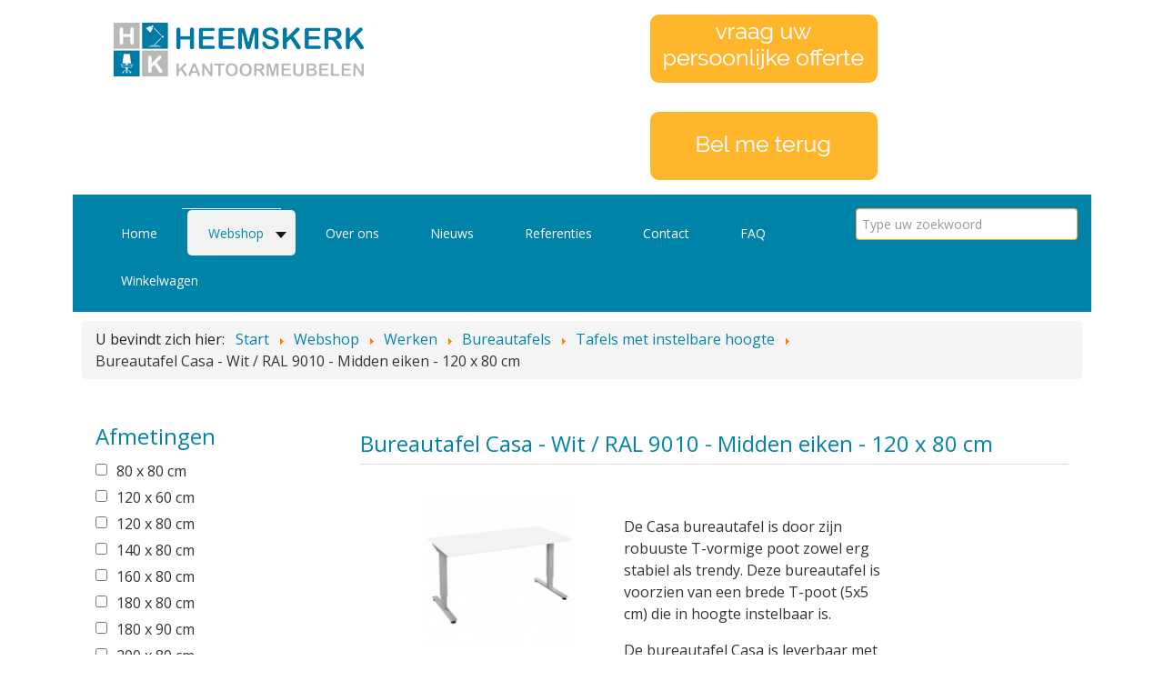

--- FILE ---
content_type: text/html; charset=utf-8
request_url: https://www.heemskerk-kantoormeubelen.nl/webshop/werken/bureautafels/tafels-met-instelbare-hoogte/bureautafel-casa-wit-ral-9010-midden-eiken-120-x-80-cm/category_pathway-2
body_size: 17516
content:
                            <!DOCTYPE html>
<html lang="nl-NL" dir="ltr">
        
<head>
    
            <meta name="viewport" content="width=device-width, initial-scale=1.0">
        <meta http-equiv="X-UA-Compatible" content="IE=edge" />
        

        
            
         <meta charset="utf-8" />
	<base href="https://www.heemskerk-kantoormeubelen.nl/webshop/werken/bureautafels/tafels-met-instelbare-hoogte/bureautafel-casa-wit-ral-9010-midden-eiken-120-x-80-cm/category_pathway-2" />
	<meta name="twitter:card" content="summary_large_image" />
	<meta name="twitter:title" content="Bureautafel Casa - Wit / RAL 9010 - Midden eiken - 120 x 80 cm" />
	<meta name="twitter:image:src" content="images/kantoormeubelen/logos/logo-heemskerk-kantoormeubelen.png" />
	<meta name="generator" content="Joomla! - Open Source Content Management" />
	<title>Bureautafel Casa - Wit / RAL 9010 - Midden eiken - 120 x 80 cm</title>
	<link href="https://www.heemskerk-kantoormeubelen.nl/webshop/werken/bureautafels/tafels-met-instelbare-hoogte/bureautafel-casa-wit-ral-9010-midden-eiken-120-x-80-cm/category_pathway-2" rel="canonical" />
	<link href="/favicon.ico" rel="shortcut icon" type="image/vnd.microsoft.icon" />
	<link href="/media/com_hikashop/css/hikashop.css?v=620" rel="stylesheet" />
	<link href="/media/com_hikashop/css/frontend_custom.css?t=1658338902" rel="stylesheet" />
	<link href="/media/com_hikashop/css/font-awesome.css?v=5.2.0" rel="stylesheet" />
	<link href="/media/com_hikashop/css/notify-metro.css?v=620" rel="stylesheet" />
	<link href="/media/plg_system_jcepro/site/css/content.min.css?86aa0286b6232c4a5b58f892ce080277" rel="stylesheet" />
	<link href="/modules/mod_maximenuck/themes/css3megamenu/css/maximenuck.php?monid=maximenuck" rel="stylesheet" />
	<link href="/media/gantry5/engines/nucleus/css-compiled/nucleus.css" rel="stylesheet" />
	<link href="/templates/rt_salient/custom/css-compiled/salient_10.css?69751070" rel="stylesheet" />
	<link href="/media/gantry5/assets/css/bootstrap-gantry.css" rel="stylesheet" />
	<link href="/media/gantry5/engines/nucleus/css-compiled/joomla.css" rel="stylesheet" />
	<link href="/media/jui/css/icomoon.css" rel="stylesheet" />
	<link href="/media/gantry5/assets/css/font-awesome6-all.min.css" rel="stylesheet" />
	<link href="/templates/rt_salient/custom/css-compiled/salient-joomla_10.css?69751070" rel="stylesheet" />
	<link href="/templates/rt_salient/custom/css-compiled/custom_10.css" rel="stylesheet" />
	<style>

#hikashop_category_information_module_95 div.hikashop_subcontainer,
#hikashop_category_information_module_95 .hikashop_rtop *,#hikashop_category_information_module_95 .hikashop_rbottom * { background:#ffffff; }
#hikashop_category_information_module_95 div.hikashop_subcontainer,
#hikashop_category_information_module_95 div.hikashop_subcontainer span,
#hikashop_category_information_module_95 div.hikashop_container { text-align:center; }
#hikashop_category_information_module_95 div.hikashop_container { margin:10px 10px; }
#hikashop_category_information_module_95 .hikashop_subcontainer { -moz-border-radius: 5px; -webkit-border-radius: 5px; -khtml-border-radius: 5px; border-radius: 5px; }
 .cloaked_email span:before { content: attr(data-ep-a1e87); } .cloaked_email span:after { content: attr(data-ep-b1fec); } 

#hikashop_category_information_module_118 div.hikashop_subcontainer,
#hikashop_category_information_module_118 .hikashop_rtop *,#hikashop_category_information_module_118 .hikashop_rbottom * { background:#ffffff; }
#hikashop_category_information_module_118 div.hikashop_subcontainer,
#hikashop_category_information_module_118 div.hikashop_subcontainer span,
#hikashop_category_information_module_118 div.hikashop_container { text-align:center; }
#hikashop_category_information_module_118 div.hikashop_container { margin:10px 10px; }
#hikashop_category_information_module_118 .hikashop_subcontainer { -moz-border-radius: 5px; -webkit-border-radius: 5px; -khtml-border-radius: 5px; border-radius: 5px; }div#maximenuck .titreck-text {
	flex: 1;
}

div#maximenuck .maximenuck.rolloveritem  img {
	display: none !important;
}@media screen and (max-width: 640px) {#maximenuck .maximenumobiletogglericonck {display: block !important;font-size: 33px !important;text-align: right !important;padding-top: 10px !important;}#maximenuck .maximenumobiletogglerck + ul.maximenuck {display: none !important;}#maximenuck .maximenumobiletogglerck:checked + ul.maximenuck {display: block !important;}div#maximenuck .maximenuck-toggler-anchor {display: block;}}
@media screen and (max-width: 640px) {div#maximenuck ul.maximenuck li.maximenuck.nomobileck, div#maximenuck .maxipushdownck ul.maximenuck2 li.maximenuck.nomobileck { display: none !important; }
	div#maximenuck.maximenuckh {
        height: auto !important;
    }
	
	div#maximenuck.maximenuckh li.maxiFancybackground {
		display: none !important;
	}

    div#maximenuck.maximenuckh ul:not(.noresponsive) {
        height: auto !important;
        padding-left: 0 !important;
        /*padding-right: 0 !important;*/
    }

    div#maximenuck.maximenuckh ul:not(.noresponsive) li {
        float :none !important;
        width: 100% !important;
		box-sizing: border-box;
        /*padding-right: 0 !important;*/
		padding-left: 0 !important;
		padding-right: 0 !important;
        margin-right: 0 !important;
    }

    div#maximenuck.maximenuckh ul:not(.noresponsive) li > div.floatck {
        width: 100% !important;
		box-sizing: border-box;
		right: 0 !important;
		left: 0 !important;
		margin-left: 0 !important;
		position: relative !important;
		/*display: none;
		height: auto !important;*/
    }
	
	div#maximenuck.maximenuckh ul:not(.noresponsive) li:hover > div.floatck {
		position: relative !important;
		margin-left: 0 !important;
    }

    div#maximenuck.maximenuckh ul:not(.noresponsive) div.floatck div.maximenuck2 {
        width: 100% !important;
    }

    div#maximenuck.maximenuckh ul:not(.noresponsive) div.floatck div.floatck {
        width: 100% !important;
        margin: 20px 0 0 0 !important;
    }
	
	div#maximenuck.maximenuckh ul:not(.noresponsive) div.floatck div.maxidrop-main {
        width: 100% !important;
    }

    div#maximenuck.maximenuckh ul:not(.noresponsive) li.maximenucklogo img {
        display: block !important;
        margin-left: auto !important;
        margin-right: auto !important;
        float: none !important;
    }
	
	
	/* for vertical menu  */
	div#maximenuck.maximenuckv {
        height: auto !important;
    }
	
	div#maximenuck.maximenuckh li.maxiFancybackground {
		display: none !important;
	}

    div#maximenuck.maximenuckv ul:not(.noresponsive) {
        height: auto !important;
        padding-left: 0 !important;
        /*padding-right: 0 !important;*/
    }

    div#maximenuck.maximenuckv ul:not(.noresponsive) li {
        float :none !important;
        width: 100% !important;
        /*padding-right: 0 !important;*/
		padding-left: 0 !important;
        margin-right: 0 !important;
    }

    div#maximenuck.maximenuckv ul:not(.noresponsive) li > div.floatck {
        width: 100% !important;
		right: 0 !important;
		margin-left: 0 !important;
		margin-top: 0 !important;
		position: relative !important;
		left: 0 !important;
		/*display: none;
		height: auto !important;*/
    }
	
	div#maximenuck.maximenuckv ul:not(.noresponsive) li:hover > div.floatck {
		position: relative !important;
		margin-left: 0 !important;
    }

    div#maximenuck.maximenuckv ul:not(.noresponsive) div.floatck div.maximenuck2 {
        width: 100% !important;
    }

    div#maximenuck.maximenuckv ul:not(.noresponsive) div.floatck div.floatck {
        width: 100% !important;
        margin: 20px 0 0 0 !important;
    }
	
	div#maximenuck.maximenuckv ul:not(.noresponsive) div.floatck div.maxidrop-main {
        width: 100% !important;
    }

    div#maximenuck.maximenuckv ul:not(.noresponsive) li.maximenucklogo img {
        display: block !important;
        margin-left: auto !important;
        margin-right: auto !important;
        float: none !important;
    }
}
	
@media screen and (min-width: 641px) {
	div#maximenuck ul.maximenuck li.maximenuck.nodesktopck, div#maximenuck .maxipushdownck ul.maximenuck2 li.maximenuck.nodesktopck { display: none !important; }
}/*---------------------------------------------
---	 WCAG				                ---
----------------------------------------------*/
#maximenuck.maximenuck-wcag-active .maximenuck-toggler-anchor ~ ul {
    display: block !important;
}

#maximenuck .maximenuck-toggler-anchor {
	height: 0;
	opacity: 0;
	overflow: hidden;
	display: none;
}
div#maximenuck ul.maximenuck div.maxidrop-main, div#maximenuck ul.maximenuck li div.maxidrop-main { width: 180px; } 
div#maximenuck ul.maximenuck li.maximenuck div.floatck div.floatck { margin-left: 170px; } 
div#maximenuck ul.maximenuck li.maximenuck div.floatck div.floatck { margin-top: -39px; } 
div#maximenuck ul.maximenuck li.maximenuck.level1.parent > a:after, div#maximenuck ul.maximenuck li.maximenuck.level1.parent > span.separator:after { border-top-color: #FFFFFF;color: #FFFFFF;display:block;position:absolute;margin-right: 5px;top: 45%;} 
div#maximenuck ul.maximenuck li.maximenuck.level1.parent:hover > a:after, div#maximenuck ul.maximenuck li.maximenuck.level1.parent:hover > span.separator:after { border-top-color: #0083A9;color: #0083A9;} 
div#maximenuck ul.maximenuck li.maximenuck.level1 li.maximenuck.parent > a:after, div#maximenuck ul.maximenuck li.maximenuck.level1 li.maximenuck.parent > span.separator:after,
	div#maximenuck .maxipushdownck li.maximenuck.parent > a:after, div#maximenuck .maxipushdownck li.maximenuck.parent > span.separator:after { border-left-color: #0083A9;color: #0083A9;margin-top: 13px;} 
div#maximenuck ul.maximenuck li.maximenuck.level1 li.maximenuck.parent:hover > a:after, div#maximenuck ul.maximenuck li.maximenuck.level1 li.maximenuck.parent:hover > span.separator:after,
	div#maximenuck .maxipushdownck li.maximenuck.parent:hover > a:after, div#maximenuck .maxipushdownck li.maximenuck.parent:hover > span.separator:after { border-color: transparent transparent transparent #0083A9;color: #0083A9;} 
div#maximenuck ul.maximenuck { background: rgba(0,131,169,1);background-color: rgba(0,131,169,1);-moz-border-radius: 0px 0px 0px 0px;-webkit-border-radius: 0px 0px 0px 0px;border-radius: 0px 0px 0px 0px;border-top: none;border-right: none;border-bottom: none;border-left: none; } 
div#maximenuck ul.maximenuck li.maximenuck.level1, div#maximenuck ul.maximenuck li.maximenuck.level1.parent { background: rgba(0,131,169,1);background-color: rgba(0,131,169,1);border-top: none;border-right: none;border-bottom: none;border-left: none; } 
div#maximenuck ul.maximenuck li.maximenuck.level1 > a, div#maximenuck ul.maximenuck li.maximenuck.level1 > span.separator {  } 
div#maximenuck ul.maximenuck li.maximenuck.level1 > a span.titreck, div#maximenuck ul.maximenuck li.maximenuck.level1 > span.separator span.titreck { color: #FFFFFF;font-size: 14px;text-shadow: none; } 
div#maximenuck ul.maximenuck li.maximenuck.level1 > a span.descck, div#maximenuck ul.maximenuck li.maximenuck.level1 > span.separator span.descck { font-size: 10px; } 
div#maximenuck ul.maximenuck li.maximenuck.level1.active, div#maximenuck ul.maximenuck li.maximenuck.level1.parent.active, 
div#maximenuck ul.maximenuck li.maximenuck.level1:hover, div#maximenuck ul.maximenuck li.maximenuck.level1.parent:hover { background: #F2F2F2;background-color: #F2F2F2; } 
div#maximenuck ul.maximenuck li.maximenuck.level1.active > a, div#maximenuck ul.maximenuck li.maximenuck.level1.active > span, 
div#maximenuck ul.maximenuck li.maximenuck.level1:hover > a, div#maximenuck ul.maximenuck li.maximenuck.level1:hover > span.separator {  } 
div#maximenuck ul.maximenuck li.maximenuck.level1.active > a span.titreck, div#maximenuck ul.maximenuck li.maximenuck.level1.active > span.separator span.titreck, 
div#maximenuck ul.maximenuck li.maximenuck.level1:hover > a span.titreck, div#maximenuck ul.maximenuck li.maximenuck.level1:hover > span.separator span.titreck { color: #0083A9; } 
div#maximenuck ul.maximenuck li.maximenuck div.floatck, div#maximenuck ul.maximenuck li.maximenuck div.floatck div.floatck,
div#maximenuck .maxipushdownck div.floatck { background: #EFEFEF;background-color: #EFEFEF; } 
div#maximenuck ul.maximenuck li.maximenuck.level1 li.maximenuck:not(.headingck), div#maximenuck li.maximenuck.maximenuflatlistck:not(.level1):not(.headingck),
div#maximenuck .maxipushdownck li.maximenuck:not(.headingck) { background: #EFEFEF;background-color: #EFEFEF; } 
div#maximenuck ul.maximenuck li.maximenuck.level1 li.maximenuck:not(.headingck) > a, div#maximenuck li.maximenuck.maximenuflatlistck:not(.level1):not(.headingck) > a,
div#maximenuck .maxipushdownck li.maximenuck:not(.headingck) > a, ndiv#maximenuck ul.maximenuck li.maximenuck.level1 li.maximenuck:not(.headingck) > span.separator, div#maximenuck li.maximenuck.maximenuflatlistck:not(.level1):not(.headingck) > span.separator,
div#maximenuck .maxipushdownck li.maximenuck:not(.headingck) > span.separator {  } 
div#maximenuck ul.maximenuck li.maximenuck.level1 li.maximenuck > a span.titreck, div#maximenuck ul.maximenuck li.maximenuck.level1 li.maximenuck > span.separator span.titreck, div#maximenuck li.maximenuck.maximenuflatlistck:not(.level1) span.titreck,
div#maximenuck .maxipushdownck li.maximenuck > a span.titreck, div#maximenuck .maxipushdownck li.maximenuck > span.separator span.titreck { color: #0083A9;font-size: 13px; } 
div#maximenuck ul.maximenuck li.maximenuck.level1 li.maximenuck > a span.descck, div#maximenuck ul.maximenuck li.maximenuck.level1 li.maximenuck > span.separator span.descck, div#maximenuck li.maximenuck.maximenuflatlistck:not(.level1) span.descck,
div#maximenuck .maxipushdownck li.maximenuck > a span.descck, div#maximenuck .maxipushdownck li.maximenuck > span.separator span.descck { font-size: 10px; } 
div#maximenuck ul.maximenuck li.maximenuck.level2.active:not(.headingck), div#maximenuck ul.maximenuck li.maximenuck.level2.parent.active:not(.headingck), div#maximenuck li.maximenuck.maximenuflatlistck.active:not(.level1):not(.headingck),
div#maximenuck ul.maximenuck li.maximenuck.level1 li.maximenuck:not(.headingck):hover, div#maximenuck li.maximenuck.maximenuflatlistck:hover:not(.level1):not(.headingck):hover,
div#maximenuck .maxipushdownck li.maximenuck:not(.headingck):hover { background: #EFEFEF;background-color: #EFEFEF; } 
div#maximenuck ul.maximenuck li.maximenuck.level2.active:not(.headingck), div#maximenuck ul.maximenuck li.maximenuck.level2.parent.active:not(.headingck), div#maximenuck li.maximenuck.maximenuflatlistck.active:not(.level1):not(.headingck),
div#maximenuck ul.maximenuck li.maximenuck.level1 li.maximenuck:not(.headingck):hover > a, div#maximenuck li.maximenuck.maximenuflatlistck:hover:not(.level1):not(.headingck):hover > a,
div#maximenuck .maxipushdownck li.maximenuck:not(.headingck):hover > a, div#maximenuck ul.maximenuck li.maximenuck.level1 li.maximenuck:not(.headingck):hover > span.separator, div#maximenuck li.maximenuck.maximenuflatlistck:hover:not(.level1):not(.headingck):hover > span.separator,
div#maximenuck .maxipushdownck li.maximenuck:not(.headingck):hover > span.separator {  } 
div#maximenuck ul.maximenuck li.maximenuck.level2.active > a span.titreck, div#maximenuck ul.maximenuck li.maximenuck.level2.active > span.separator span.titreck, div#maximenuck li.maximenuck.maximenuflatlistck.active:not(.level1) span.titreck,
div#maximenuck ul.maximenuck li.maximenuck.level1 li.maximenuck:hover > a span.titreck, div#maximenuck ul.maximenuck li.maximenuck.level1 li.maximenuck:hover > span.separator span.titreck, div#maximenuck li.maximenuck.maximenuflatlistck:hover:not(.level1) span.titreck,
div#maximenuck .maxipushdownck li.maximenuck:hover > a span.titreck, div#maximenuck .maxipushdownck li.maximenuck:hover > span.separator span.titreck { color: #0083A9; } 
div#maximenuck ul.maximenuck ul.maximenuck2 li.maximenuck > .nav-header,
div#maximenuck .maxipushdownck ul.maximenuck2 li.maximenuck > .nav-header { padding-top: 10px !important;padding-right: 5px !important;padding-bottom: 10px !important;padding-left: 15px !important; } 
div#maximenuck ul.maximenuck ul.maximenuck2 li.maximenuck > .nav-header span.titreck,
div#maximenuck .maxipushdownck ul.maximenuck2 li.maximenuck > .nav-header span.titreck { color: #A0D6FF !important;font-size: 14px !important; } div#maximenuck ul.maximenuck .level1 {
	vertical-align: top;
}

div#maximenuck ul.maximenuck .level1 > a {
	line-height: 44px;
	-webkit-perspective: 1000px;
	-moz-perspective: 1000px;
	perspective: 1000px;
}

div#maximenuck ul.maximenuck .level1 > a span.titreck {
	position: relative;
	display: inline-block;
	padding: 0 14px;
	background: #2195de;
	-webkit-transition: -webkit-transform 0.3s;
	-moz-transition: -moz-transform 0.3s;
	transition: transform 0.3s;
	-webkit-transform-origin: 50% 0;
	-moz-transform-origin: 50% 0;
	transform-origin: 50% 0;
	-webkit-transform-style: preserve-3d;
	-moz-transform-style: preserve-3d;
	transform-style: preserve-3d;
}

div#maximenuck ul.maximenuck .level1 > a span.titreck:before {
	position: absolute;
	top: 100%;
	left: 0;
	width: 100%;
	height: 100%;
	background: #0965a0;
	content: attr(data-hover);
	-webkit-transition: background 0.3s;
	-moz-transition: background 0.3s;
	transition: background 0.3s;
	-webkit-transform: rotateX(-90deg);
	-moz-transform: rotateX(-90deg);
	transform: rotateX(-90deg);
	-webkit-transform-origin: 50% 0;
	-moz-transform-origin: 50% 0;
	transform-origin: 50% 0;
}

div#maximenuck ul.maximenuck .level1 > a:hover span.titreck,
div#maximenuck ul.maximenuck .level1 > a:focus span.titreck {
	-webkit-transform: rotateX(90deg) translateY(-22px);
	-moz-transform: rotateX(90deg) translateY(-22px);
	transform: rotateX(90deg) translateY(-22px);
}

div#maximenuck ul.maximenuck .level1 > a:hover span.titreck:before,
div#maximenuck ul.maximenuck .level1 > a:focus span.titreck:before {
	background: #28a2ee;	
}

div#maximenuck ul.maximenuck {
	border: 0px solid #002232;
	-moz-box-shadow: inset 0px 0px 0px #edf9ff;
	-webkit-box-shadow: inset 0px 0px 0px #edf9ff;
	box-shadow: inset 0px 0px 0px #edf9ff;
}

div#maximenuck ul.maximenuck .level1 > a span.titreck {
	background: none!important;
}

div#maximenuck ul.maximenuck .level1 > a:hover span.titreck::before, div#maximenuck ul.maximenuck .level1 > a:focus span.titreck::before {
	background: #f2f2f2;
}

div#maximenuck ul.maximenuck .level1 > a span.titreck::before {
	content: none;
}maximenuck .level1 {
	vertical-align: top;
}

maximenuck .level1 > a {
	line-height: 44px;
	-webkit-perspective: 1000px;
	-moz-perspective: 1000px;
	perspective: 1000px;
}

maximenuck .level1 > a span.titreck {
	position: relative;
	display: inline-block;
	padding: 0 14px;
	background: #2195de;
	-webkit-transition: -webkit-transform 0.3s;
	-moz-transition: -moz-transform 0.3s;
	transition: transform 0.3s;
	-webkit-transform-origin: 50% 0;
	-moz-transform-origin: 50% 0;
	transform-origin: 50% 0;
	-webkit-transform-style: preserve-3d;
	-moz-transform-style: preserve-3d;
	transform-style: preserve-3d;
}

maximenuck .level1 > a span.titreck:before {
	position: absolute;
	top: 100%;
	left: 0;
	width: 100%;
	height: 100%;
	background: #0965a0;
	content: attr(data-hover);
	-webkit-transition: background 0.3s;
	-moz-transition: background 0.3s;
	transition: background 0.3s;
	-webkit-transform: rotateX(-90deg);
	-moz-transform: rotateX(-90deg);
	transform: rotateX(-90deg);
	-webkit-transform-origin: 50% 0;
	-moz-transform-origin: 50% 0;
	transform-origin: 50% 0;
}

maximenuck .level1 > a:hover span.titreck,
maximenuck .level1 > a:focus span.titreck {
	-webkit-transform: rotateX(90deg) translateY(-22px);
	-moz-transform: rotateX(90deg) translateY(-22px);
	transform: rotateX(90deg) translateY(-22px);
}

maximenuck .level1 > a:hover span.titreck:before,
maximenuck .level1 > a:focus span.titreck:before {
	background: #28a2ee;	
}

div#maximenuck ul.maximenuck {
	border: 0px solid #002232;
	-moz-box-shadow: inset 0px 0px 0px #edf9ff;
	-webkit-box-shadow: inset 0px 0px 0px #edf9ff;
	box-shadow: inset 0px 0px 0px #edf9ff;
}

div#maximenuck ul.maximenuck .level1 > a span.titreck {
	background: none!important;
}

div#maximenuck ul.maximenuck .level1 > a:hover span.titreck::before, div#maximenuck ul.maximenuck .level1 > a:focus span.titreck::before {
	background: #f2f2f2;
}

div#maximenuck ul.maximenuck .level1 > a span.titreck::before {
	content: none;
}/* for images position */
div#maximenuck ul.maximenuck li.maximenuck.level1 > a,
div#maximenuck ul.maximenuck li.maximenuck.level1 > span.separator {
	display: flex;
	align-items: center;
}

div#maximenuck ul.maximenuck li.maximenuck.level1 li.maximenuck > a,
div#maximenuck ul.maximenuck li.maximenuck.level1 li.maximenuck > span.separator {
	display: flex;
}

div#maximenuck ul.maximenuck li.maximenuck.level1 > a[data-align="bottom"],
div#maximenuck ul.maximenuck li.maximenuck.level1 > span.separator[data-align="bottom"],
div#maximenuck ul.maximenuck li.maximenuck.level1 li.maximenuck > a[data-align="bottom"],
div#maximenuck ul.maximenuck li.maximenuck.level1 li.maximenuck > span.separator[data-align="bottom"],
	div#maximenuck ul.maximenuck li.maximenuck.level1 > a[data-align="top"],
div#maximenuck ul.maximenuck li.maximenuck.level1 > span.separator[data-align="top"],
div#maximenuck ul.maximenuck li.maximenuck.level1 li.maximenuck > a[data-align="top"],
div#maximenuck ul.maximenuck li.maximenuck.level1 li.maximenuck > span.separator[data-align="top"]{
	flex-direction: column;
	align-items: inherit;
}

div#maximenuck ul.maximenuck li.maximenuck.level1 > a[data-align=*"bottom"] img,
div#maximenuck ul.maximenuck li.maximenuck.level1 > span.separator[data-align=*"bottom"] img,
div#maximenuck ul.maximenuck li.maximenuck.level1 li.maximenuck > a[data-align=*"bottom"] img,
div#maximenuck ul.maximenuck li.maximenuck.level1 li.maximenuck > span.separator[data-align=*"bottom"] img {
	align-self: end;
}

div#maximenuck ul.maximenuck li.maximenuck.level1 > a[data-align=*"top"] img,
div#maximenuck ul.maximenuck li.maximenuck.level1 > span.separator[data-align=*"top"] img,
div#maximenuck ul.maximenuck li.maximenuck.level1 li.maximenuck > a[data-align=*"top"] img,
div#maximenuck ul.maximenuck li.maximenuck.level1 li.maximenuck > span.separator[data-align=*"top"] img {
	align-self: start;
}



	</style>
	<script type="application/json" class="joomla-script-options new">{"csrf.token":"a7ce9b57a2658fcd1cc6181f9966eea9","system.paths":{"root":"","base":""}}</script>
	<script src="/media/jui/js/jquery.min.js?e99b851b0ee7ca9991f2820cbc226bb6"></script>
	<script src="/media/jui/js/jquery-noconflict.js?e99b851b0ee7ca9991f2820cbc226bb6"></script>
	<script src="/media/com_hikashop/js/hikashop.js?v=620"></script>
	<script src="/media/jui/js/jquery-migrate.min.js?e99b851b0ee7ca9991f2820cbc226bb6"></script>
	<script src="/media/com_hikashop/js/notify.min.js?v=620"></script>
	<script src="/media/jui/js/bootstrap.min.js?e99b851b0ee7ca9991f2820cbc226bb6"></script>
	<script src="/media/system/js/core.js?e99b851b0ee7ca9991f2820cbc226bb6"></script>
	<script src="/modules/mod_maximenuck/assets/maximenuck.min.js"></script>
	<script src="https://www.googletagmanager.com/gtag/js?id=UA-80324264-1" async></script>
	<script src="/plugins/hikashop/cartnotify/media/notify.js"></script>
	<script>

window.hikashopFieldsJs = {
	'reqFieldsComp': {},
	'validFieldsComp': {},
	'regexFieldsComp': {},
	'regexValueFieldsComp': {}
};
function hikashopToggleFields(new_value, namekey, field_type, id, prefix) {
	if(!window.hikashop) return false;
	return window.hikashop.toggleField(new_value, namekey, field_type, id, prefix);
}
if(!window.localPage) window.localPage = {};
window.localPage.cartRedirect = function(cid,pid,resp){window.location="/winkelwagen";};
window.localPage.wishlistRedirect = function(cid,pid,resp){window.location="/webshop/werken/bureautafels/tafels-met-instelbare-hoogte/product/listing";};
window.hikashop.translations_url = "/webshop/werken/bureautafels/tafels-met-instelbare-hoogte/translations/load";
 window.RegularLabs=window.RegularLabs||{};window.RegularLabs.EmailProtector=window.RegularLabs.EmailProtector||{unCloak:function(e,g){document.querySelectorAll("."+e).forEach(function(a){var f="",c="";a.className=a.className.replace(" "+e,"");a.querySelectorAll("span").forEach(function(d){for(name in d.dataset)0===name.indexOf("epA")&&(f+=d.dataset[name]),0===name.indexOf("epB")&&(c=d.dataset[name]+c)});if(c){var b=a.nextElementSibling;b&&"script"===b.tagName.toLowerCase()&&b.parentNode.removeChild(b);b=f+c;g?(a.parentNode.href="mailto:"+b,a.parentNode.removeChild(a)):a.innerHTML=b}})}}; 
jQuery(document).ready(function(){new Maximenuck('#maximenuck', {fxtransition : 'linear',dureeIn : 0,dureeOut : 500,menuID : 'maximenuck',testoverflow : '0',orientation : 'horizontal',behavior : 'mouseover',opentype : 'show',offcanvaswidth : '300px',offcanvasbacktext : 'Back',fxdirection : 'normal',directionoffset1 : '30',directionoffset2 : '30',showactivesubitems : '0',ismobile : 0,menuposition : '0',effecttype : 'dropdown',topfixedeffect : '1',topfixedoffset : '',clickclose : '0',closeclickoutside : '0',clicktoggler : '0',fxduration : 500});});jQuery(document).ready(function(){new FancyMaximenuck('#maximenuck', {fancyTransition : 'linear',fancyDuree : 500});});      window.dataLayer = window.dataLayer || [];
      function gtag(){dataLayer.push(arguments);}
      gtag('js', new Date());

      gtag('config', 'UA-80324264-1');

          
jQuery.notify.defaults({"arrowShow":false,"globalPosition":"top right","elementPosition":"top right","clickToHide":true,"autoHideDelay":5000,"autoHide":true});
window.cartNotifyParams = {"reference":"global","img_url":"\/media\/com_hikashop\/images\/icons\/icon-32-newproduct.png","redirect_url":"","redirect_delay":4000,"hide_delay":5000,"title":"Product toegevoegd aan de winkelwagen","text":"Product succesvol toegevoegd aan de winkelwagen","wishlist_title":"Product toegevoegd aan de wensenlijst","wishlist_text":"Product succesvol toegevoegd aan de verlanglijst","list_title":"Producten toegevoegd aan winkelwagen","list_text":"Producten toegevoegd aan winkelwagen","list_wishlist_title":"Producten toegevoegd aan wensenlijst","list_wishlist_text":"Producten toegevoegd aan wensenlijst","err_title":"Product niet toegevoegd aan de winkelwagen","err_text":"Product niet toegevoegd aan de winkelwagen","err_wishlist_title":"Product niet toegevoegd aan de wensenlijst","err_wishlist_text":"Product niet toegevoegd aan de wensenlijst"};

	</script>
	<meta property="place:location:latitude" content="51.615620" />
	<meta property="place:location:longitude" content="4.752898" />
	<meta property="business:contact_data:street_address" content="Weidehek 8c" />
	<meta property="business:contact_data:locality" content="Breda" />
	<meta property="business:contact_data:postal_code" content="4824 AS" />
	<meta property="business:contact_data:country_name" content="Nederland" />
	<meta property="business:contact_data:email" content="info@heemskerk-kantoormeubelen.nl" />
	<meta property="business:contact_data:phone_number" content="+31 (0)76 204 3034" />
	<meta property="business:contact_data:website" content="https://www.heemskerk-kantoormeubelen.nl" />
	<meta property="og:title" content="Bureautafel Casa - Wit / RAL 9010 - Midden eiken - 120 x 80 cm" />
	<meta property="og:type" content="business.business" />
	<meta property="og:image" content="images/kantoormeubelen/logos/logo-heemskerk-kantoormeubelen.png" />
	<meta property="og:url" content="https://www.heemskerk-kantoormeubelen.nl/webshop/werken/bureautafels/tafels-met-instelbare-hoogte/bureautafel-casa-wit-ral-9010-midden-eiken-120-x-80-cm/category_pathway-2" />
	<meta property="og:locale" content="nl_NL" />
	<meta property="og:site_name" content="Heemskerk Kantoormeubelen" />
	<meta property="og:see_also" content="https://www.heemskerk-kantoormeubelen.nl/" />
	<meta property="fb:admins" content="227889824088870" />

    
                    <link href='https://fonts.googleapis.com/css?family=Open+Sans' rel='stylesheet' type='text/css'>

<link rel="apple-touch-icon" sizes="180x180" href="/apple-touch-icon.png">
<link rel="icon" type="image/png" href="/favicon-32x32.png" sizes="32x32">
<link rel="icon" type="image/png" href="/favicon-16x16.png" sizes="16x16">
<link rel="manifest" href="/manifest.json">
<link rel="mask-icon" href="/safari-pinned-tab.svg" color="#5bbad5">
<meta name="theme-color" content="#ffffff">

<link href="/media/css/webfonts/all.css" rel="stylesheet">
            
</head>

    <body class="gantry site com_hikashop view-product layout-show task-show dir-ltr itemid-728 outline-10 g-offcanvas-left g-home g-style-preset4">
        
                    

        <div id="g-offcanvas"  data-g-offcanvas-swipe="1" data-g-offcanvas-css3="1">
                        <div class="g-grid">                        

        <div class="g-block size-100">
             <div id="mobile-menu-8613-particle" class="g-content g-particle">            <div id="g-mobilemenu-container" data-g-menu-breakpoint="48rem"></div>
            </div>
        </div>
            </div>
    </div>
        <div id="g-page-surround">
            <div class="g-offcanvas-hide g-offcanvas-toggle" role="navigation" data-offcanvas-toggle aria-controls="g-offcanvas" aria-expanded="false"><i class="fa fa-fw fa-bars"></i></div>                        

                                            
        <div class="g-container">        <section id="g-top">
                                        <div class="g-grid">                        

        <div class="g-block size-35">
             <div id="logo-5932-particle" class="g-content g-particle">            <a href="/" title="" rel="home" class="g-logo">
        <img src="/images/kantoormeubelen/logos/logo-heemskerk-kantoormeubelen.png" alt="Heemskerk Kantoormeubelen Breda" />
        
</a>
            </div>
        </div>
                    

        <div class="g-block size-5">
             <div class="g-system-messages">
                                            
            
    </div>
        </div>
                    

        <div class="g-block size-39 nomarginall nopaddingall center">
             <div class="g-content">
                                    <div class="platform-content"><div class="moduletable ">
						

<div class="custom"  >
	<p class="offerteknop"><a title="Uw persoonlijke offerte" href="/offerte"><img class="img-responsive" title="Offerteknop" src="/images/kantoormeubelen/offerteknop.png" alt="Offerteknop" /></a></p></div>
		</div></div><div class="platform-content"><div class="moduletable ">
						

<div class="custom"  >
	<p class="offerteknop"><a title="Bel me terug" href="/offerte"><img class="img-responsive" title="Bel me terug" src="/images/kantoormeubelen/belmeterugknop.png" alt="Offerteknop" /></a></p></div>
		</div></div>
            
        </div>
        </div>
                    

        <div class="g-block size-21 nomarginall align-right">
             <div class="g-content">
                                    <div class="platform-content"><div class="moduletable  minicarticon">
						<div class="hikashop_cart_module  minicarticon" id="hikashop_cart_module">
<script type="text/javascript">
	window.Oby.registerAjax(["cart.updated","checkout.cart.updated"], function(params) {
		var o = window.Oby, el = document.getElementById('hikashop_cart_118');
		if(!el) return;
		if(params && params.resp && params.resp.module == 118) return;
		if(params && params.type && params.type != 'cart') return;
		o.addClass(el, "hikashop_checkout_loading");
		window.hikashop.xRequest("/webshop/werken/bureautafels/tafels-met-instelbare-hoogte/product/cart/module_id-118/module_type-cart?tmpl=component", {update:false, mode:'POST', data:'return_url=[base64]'}, function(xhr){
			o.removeClass(el, "hikashop_checkout_loading");
			var cartDropdown = xhr.responseText.includes('hikashop_cart_dropdown_content');
			if(cartDropdown) {
				var dropdownType = 'click';
				var dropdownLink = xhr.responseText.includes('onmousehover="if(window.hikashop.toggleOverlayBlock(');
				if(dropdownLink) {
					dropdownType = 'hover';
				}
				var isDrawer = xhr.responseText.includes('hikashop_drawer');
				if(isDrawer) {
					dropdownType = 'drawer';
				}
				window.hikashop.updateElem(el, xhr.responseText, true);
				cartDropdown = document.querySelector('#hikashop_cart_118 .hikashop_cart_dropdown_content');
				if(isDrawer) {
					cartDropdown = document.querySelector('#hikashop_cart_118 .hikashop_small_cart_checkout_link');
				}
				if(cartDropdown.toggleOpen) {
					if(typeof window.checkout === 'undefined') {
						window.hikashop.toggleOverlayBlock(cartDropdown, dropdownType);
					} else {
						window.hikashop.updateElem(el, xhr.responseText, true);
					}
				}
			} else {
				window.hikashop.updateElem(el, xhr.responseText, true);
			}
		});
	});
</script>
<div id="hikashop_cart_118" class="hikashop_cart hika_j3">
	<div class="hikashop_checkout_loading_elem"></div>
	<div class="hikashop_checkout_loading_spinner small_spinner small_cart"></div>
</div>
<div class="clear_both"></div></div>
		</div></div>
            
        </div>
        </div>
            </div>
            
    </section></div>
                                        
        <div class="g-container">        <section id="g-navigation">
                                        <div class="g-grid">                        

        <div class="g-block size-76">
             <div class="g-content">
                                    <div class="platform-content"><div class="moduletable ">
						<!-- debut Maximenu CK -->
	<div class="maximenuckh ltr" id="maximenuck" style="z-index:10;">
			<label for="maximenuck-maximenumobiletogglerck" class="maximenumobiletogglericonck" style="display:none;">&#x2261;</label><a href="#" class="maximenuck-toggler-anchor" aria-label="Open menu" >Open menu</a><input id="maximenuck-maximenumobiletogglerck" class="maximenumobiletogglerck" type="checkbox" style="display:none;"/>			<ul itemscope itemtype="https://www.schema.org/SiteNavigationElement" class=" maximenuck">
				<li itemprop="name" data-level="1" class="maximenuck item227 first level1 " style="z-index : 12000;" ><a itemprop="url"  data-hover="Home" class="maximenuck " href="/" data-align="top"><span class="titreck"  data-hover="Home"><span class="titreck-text"><span class="titreck-title">Home</span></span></span></a>
		</li><li itemprop="name" data-level="1" class="maximenuck item111 active parent level1 " style="z-index : 11999;" ><a itemprop="url"  data-hover="Webshop" class="maximenuck " href="/webshop" data-align="top"><span class="titreck"  data-hover="Webshop"><span class="titreck-text"><span class="titreck-title">Webshop</span></span></span></a>
	<div class="floatck" style=""><div class="maxidrop-main" style="width:360px;"><div class="maximenuck2 first "  style="width:180px;float:left;">
	<ul class="maximenuck2"><li itemprop="name" data-level="2" class="maximenuck item33 parent item33 first level2 nodropdown" style="z-index : 11998;" ><a itemprop="url"  data-hover="Zitten" class="maximenuck " href="https://www.heemskerk-kantoormeubelen.nl/webshop/zitten" data-align="top"><span class="titreck"  data-hover="Zitten"><span class="titreck-text"><span class="titreck-title">Zitten</span></span></span></a>
	<div class="floatck" style=""><div class="maxidrop-main" style="width:180px;"><div class="maximenuck2 first "  style="width:180px;float:left;">
	<ul class="maximenuck2"><li itemprop="name" data-level="3" class="maximenuck item21 item21 first level3 " style="z-index : 11997;" ><a itemprop="url"  data-hover="Bureaustoelen" class="maximenuck " href="https://www.heemskerk-kantoormeubelen.nl/webshop/zitten/bureaustoelen" data-align="top"><span class="titreck"  data-hover="Bureaustoelen"><span class="titreck-text"><span class="titreck-title">Bureaustoelen</span></span></span></a>
		</li><li itemprop="name" data-level="3" class="maximenuck item19 item19 level3 " style="z-index : 11996;" ><a itemprop="url"  data-hover="Vergaderstoelen" class="maximenuck " href="https://www.heemskerk-kantoormeubelen.nl/webshop/zitten/vergaderstoelen" data-align="top"><span class="titreck"  data-hover="Vergaderstoelen"><span class="titreck-text"><span class="titreck-title">Vergaderstoelen</span></span></span></a>
		</li><li itemprop="name" data-level="3" class="maximenuck item27 item27 level3 " style="z-index : 11995;" ><a itemprop="url"  data-hover="Kantinestoelen" class="maximenuck " href="https://www.heemskerk-kantoormeubelen.nl/webshop/zitten/kantinestoelen" data-align="top"><span class="titreck"  data-hover="Kantinestoelen"><span class="titreck-text"><span class="titreck-title">Kantinestoelen</span></span></span></a>
		</li><li itemprop="name" data-level="3" class="maximenuck item24 item24 level3 " style="z-index : 11994;" ><a itemprop="url"  data-hover="Directiestoelen" class="maximenuck " href="https://www.heemskerk-kantoormeubelen.nl/webshop/zitten/directiestoelen" data-align="top"><span class="titreck"  data-hover="Directiestoelen"><span class="titreck-text"><span class="titreck-title">Directiestoelen</span></span></span></a>
		</li><li itemprop="name" data-level="3" class="maximenuck item29 item29 level3 " style="z-index : 11993;" ><a itemprop="url"  data-hover="Werkstoelen" class="maximenuck " href="https://www.heemskerk-kantoormeubelen.nl/webshop/zitten/werkstoelen" data-align="top"><span class="titreck"  data-hover="Werkstoelen"><span class="titreck-text"><span class="titreck-title">Werkstoelen</span></span></span></a>
		</li><li itemprop="name" data-level="3" class="maximenuck item22 item22 level3 " style="z-index : 11992;" ><a itemprop="url"  data-hover="Barkrukken" class="maximenuck " href="https://www.heemskerk-kantoormeubelen.nl/webshop/zitten/barkrukken" data-align="top"><span class="titreck"  data-hover="Barkrukken"><span class="titreck-text"><span class="titreck-title">Barkrukken</span></span></span></a>
		</li><li itemprop="name" data-level="3" class="maximenuck item23 item23 level3 " style="z-index : 11991;" ><a itemprop="url"  data-hover="Terrasstoelen" class="maximenuck " href="https://www.heemskerk-kantoormeubelen.nl/webshop/zitten/terrasstoelen" data-align="top"><span class="titreck"  data-hover="Terrasstoelen"><span class="titreck-text"><span class="titreck-title">Terrasstoelen</span></span></span></a>
		</li><li itemprop="name" data-level="3" class="maximenuck item25 item25 last level3 " style="z-index : 11990;" ><a itemprop="url"  data-hover="Fauteuils" class="maximenuck " href="https://www.heemskerk-kantoormeubelen.nl/webshop/zitten/fauteuils" data-align="top"><span class="titreck"  data-hover="Fauteuils"><span class="titreck-text"><span class="titreck-title">Fauteuils</span></span></span></a>
	</li>
	</ul>
	</div></div></div>
	</li></ul></div><div class="maximenuck2"  style="width:200px;float:left;"><ul class="maximenuck2"><li itemprop="name" data-level="2" class="maximenuck item32 active parent item32 level2 nodropdown fullwidth" style="z-index : 11989;" ><a itemprop="url"  data-hover="Werken" class="maximenuck " href="https://www.heemskerk-kantoormeubelen.nl/webshop/werken" data-align="top"><span class="titreck"  data-hover="Werken"><span class="titreck-text"><span class="titreck-title">Werken</span></span></span></a>
	<div class="floatck" style=""><div class="maxidrop-main" style="width:180px;"><div class="maximenuck2 first "  style="width:180px;float:left;">
	<ul class="maximenuck2"><li itemprop="name" data-level="3" class="maximenuck item49 active parent item49 first level3 " style="z-index : 11988;" ><a itemprop="url"  data-hover="Bureautafels" class="maximenuck " href="https://www.heemskerk-kantoormeubelen.nl/webshop/werken/bureautafels" data-align="top"><span class="titreck"  data-hover="Bureautafels"><span class="titreck-text"><span class="titreck-title">Bureautafels</span></span></span></a>
	<div class="floatck" style=""><div class="maxidrop-main" style=""><div class="maximenuck2 first "  style="width:180px;float:left;">
	<ul class="maximenuck2"><li itemprop="name" data-level="4" class="maximenuck item54 active current item54 first level4 " style="z-index : 11987;" ><a itemprop="url"  data-hover="Tafels met instelbare hoogte" class="maximenuck " href="https://www.heemskerk-kantoormeubelen.nl/webshop/werken/bureautafels/tafels-met-instelbare-hoogte" data-align="top"><span class="titreck"  data-hover="Tafels met instelbare hoogte"><span class="titreck-text"><span class="titreck-title">Tafels met instelbare hoogte</span></span></span></a>
		</li><li itemprop="name" data-level="4" class="maximenuck item50 item50 level4 " style="z-index : 11986;" ><a itemprop="url"  data-hover="Slingerverstelbaar" class="maximenuck " href="https://www.heemskerk-kantoormeubelen.nl/webshop/werken/bureautafels/slingerverstelbaar" data-align="top"><span class="titreck"  data-hover="Slingerverstelbaar"><span class="titreck-text"><span class="titreck-title">Slingerverstelbaar</span></span></span></a>
		</li><li itemprop="name" data-level="4" class="maximenuck item55 item55 level4 " style="z-index : 11985;" ><a itemprop="url"  data-hover="Zit-Sta bureaus" class="maximenuck " href="https://www.heemskerk-kantoormeubelen.nl/webshop/werken/bureautafels/zit-sta-bureaus" data-align="top"><span class="titreck"  data-hover="Zit-Sta bureaus"><span class="titreck-text"><span class="titreck-title">Zit-Sta bureaus</span></span></span></a>
		</li><li itemprop="name" data-level="4" class="maximenuck item53 item53 last level4 " style="z-index : 11984;" ><a itemprop="url"  data-hover="Tafels met vaste hoogte " class="maximenuck " href="https://www.heemskerk-kantoormeubelen.nl/webshop/werken/bureautafels/tafels-met-vaste-hoogte" data-align="top"><span class="titreck"  data-hover="Tafels met vaste hoogte "><span class="titreck-text"><span class="titreck-title">Tafels met vaste hoogte </span></span></span></a>
	</li>
	</ul>
	</div></div></div>
	</li><li itemprop="name" data-level="3" class="maximenuck item80 item80 level3 " style="z-index : 11983;" ><a itemprop="url"  data-hover="Klaptafels" class="maximenuck " href="https://www.heemskerk-kantoormeubelen.nl/webshop/werken/klaptafels" data-align="top"><span class="titreck"  data-hover="Klaptafels"><span class="titreck-text"><span class="titreck-title">Klaptafels</span></span></span></a>
		</li><li itemprop="name" data-level="3" class="maximenuck item81 item81 level3 " style="z-index : 11982;" ><a itemprop="url"  data-hover="Kantinetafels" class="maximenuck " href="https://www.heemskerk-kantoormeubelen.nl/webshop/werken/kantinetafels " data-align="top"><span class="titreck"  data-hover="Kantinetafels"><span class="titreck-text"><span class="titreck-title">Kantinetafels</span></span></span></a>
		</li><li itemprop="name" data-level="3" class="maximenuck item83 item83 last level3 " style="z-index : 11981;" ><a itemprop="url"  data-hover="Benchtafels" class="maximenuck " href="https://www.heemskerk-kantoormeubelen.nl/webshop/werken/benchtafels" data-align="top"><span class="titreck"  data-hover="Benchtafels"><span class="titreck-text"><span class="titreck-title">Benchtafels</span></span></span></a>
	</li>
	</ul>
	</div></div></div>
	</li><li itemprop="name" data-level="2" class="maximenuck item34 item34 level2 " style="z-index : 11980;" ><a itemprop="url"  data-hover="Vergaderen" class="maximenuck " href="https://www.heemskerk-kantoormeubelen.nl/webshop/vergaderen" data-align="top"><span class="titreck"  data-hover="Vergaderen"><span class="titreck-text"><span class="titreck-title">Vergaderen</span></span></span></a>
		</li></ul></div><div class="maximenuck2"  style="width:160px;float:left;"><ul class="maximenuck2"><li itemprop="name" data-level="2" class="maximenuck item15 parent item15 level2 nodropdown" style="z-index : 11979;" ><a itemprop="url"  data-hover="Opbergen" class="maximenuck " href="https://www.heemskerk-kantoormeubelen.nl/webshop/opbergen" data-align="top"><span class="titreck"  data-hover="Opbergen"><span class="titreck-text"><span class="titreck-title">Opbergen</span></span></span></a>
	<div class="floatck" style=""><div class="maxidrop-main" style="width:180px;"><div class="maximenuck2 first "  style="width:180px;float:left;">
	<ul class="maximenuck2"><li itemprop="name" data-level="3" class="maximenuck item46 item46 first level3 " style="z-index : 11978;" ><a itemprop="url"  data-hover="Ladeblokken" class="maximenuck " href="https://www.heemskerk-kantoormeubelen.nl/webshop/opbergen/ladenblokken" data-align="top"><span class="titreck"  data-hover="Ladeblokken"><span class="titreck-text"><span class="titreck-title">Ladeblokken</span></span></span></a>
		</li><li itemprop="name" data-level="3" class="maximenuck item69 item69 level3 " style="z-index : 11977;" ><a itemprop="url"  data-hover="Draaideurkasten" class="maximenuck " href="https://www.heemskerk-kantoormeubelen.nl/webshop/opbergen/draaideurkasten " data-align="top"><span class="titreck"  data-hover="Draaideurkasten"><span class="titreck-text"><span class="titreck-title">Draaideurkasten</span></span></span></a>
		</li><li itemprop="name" data-level="3" class="maximenuck item68 item68 level3 " style="z-index : 11976;" ><a itemprop="url"  data-hover="Roldeurkasten" class="maximenuck " href="https://www.heemskerk-kantoormeubelen.nl/webshop/opbergen/roldeurkasten" data-align="top"><span class="titreck"  data-hover="Roldeurkasten"><span class="titreck-text"><span class="titreck-title">Roldeurkasten</span></span></span></a>
		</li><li itemprop="name" data-level="3" class="maximenuck item74 item74 level3 " style="z-index : 11975;" ><a itemprop="url"  data-hover="Kleding / Lockerkasten" class="maximenuck " href="https://www.heemskerk-kantoormeubelen.nl/webshop/opbergen/kledingkasten" data-align="top"><span class="titreck"  data-hover="Kleding / Lockerkasten"><span class="titreck-text"><span class="titreck-title">Kleding / Lockerkasten</span></span></span></a>
		</li><li itemprop="name" data-level="3" class="maximenuck item92 parent item92 level3 " style="z-index : 11974;" ><a itemprop="url"  data-hover="Kleding " class="maximenuck " href="https://www.heemskerk-kantoormeubelen.nl/webshop/categorie/kleding" data-align="top"><span class="titreck"  data-hover="Kleding "><span class="titreck-text"><span class="titreck-title">Kleding </span></span></span></a>
	<div class="floatck" style=""><div class="maxidrop-main" style=""><div class="maximenuck2 first "  style="width:180px;float:left;">
	<ul class="maximenuck2"><li itemprop="name" data-level="4" class="maximenuck item93 item93 first last level4 " style="z-index : 11973;" ><a itemprop="url"  data-hover=" Lockerkasten" class="maximenuck " href="https://www.heemskerk-kantoormeubelen.nl/webshop/categorie/lockerkasten" data-align="top"><span class="titreck"  data-hover=" Lockerkasten"><span class="titreck-text"><span class="titreck-title"> Lockerkasten</span></span></span></a>
	</li>
	</ul>
	</div></div></div>
	</li>
	</ul>
	</div></div></div>
	</li><li itemprop="name" data-level="2" class="maximenuck item66 item66 last level2 " style="z-index : 11972;" ><a itemprop="url"  data-hover="Aanbiedingen" class="maximenuck " href="https://www.heemskerk-kantoormeubelen.nl/webshop/categorie/aanbiedingen" data-align="top"><span class="titreck"  data-hover="Aanbiedingen"><span class="titreck-text"><span class="titreck-title">Aanbiedingen</span></span></span></a>
	</li>
	</ul>
	</div></div></div>
	</li><li itemprop="name" data-level="1" class="maximenuck item226 first level1 " style="z-index : 11971;" ><a itemprop="url"  data-hover="Over ons" class="maximenuck " href="/over-heemskerk-kantoormeubelen" data-align="top"><span class="titreck"  data-hover="Over ons"><span class="titreck-text"><span class="titreck-title">Over ons</span></span></span></a>
		</li><li itemprop="name" data-level="1" class="maximenuck item101 level1 " style="z-index : 11970;" ><a itemprop="url"  data-hover="Nieuws" class="maximenuck " href="/nieuws" data-align="top"><span class="titreck"  data-hover="Nieuws"><span class="titreck-text"><span class="titreck-title">Nieuws</span></span></span></a>
		</li><li itemprop="name" data-level="1" class="maximenuck item128 level1 " style="z-index : 11969;" ><a itemprop="url"  data-hover="Referenties" class="maximenuck " href="/referenties" data-align="top"><span class="titreck"  data-hover="Referenties"><span class="titreck-text"><span class="titreck-title">Referenties</span></span></span></a>
		</li><li itemprop="name" data-level="1" class="maximenuck item130 level1 " style="z-index : 11968;" ><a itemprop="url"  data-hover="Contact" class="maximenuck " href="/contact" data-align="top"><span class="titreck"  data-hover="Contact"><span class="titreck-text"><span class="titreck-title">Contact</span></span></span></a>
		</li><li itemprop="name" data-level="1" class="maximenuck item230 level1 " style="z-index : 11967;" ><a itemprop="url"  data-hover="FAQ" class="maximenuck " href="/faq" data-align="top"><span class="titreck"  data-hover="FAQ"><span class="titreck-text"><span class="titreck-title">FAQ</span></span></span></a>
		</li><li itemprop="name" data-level="1" class="maximenuck item280 level1 " style="z-index : 11966;" ><a itemprop="url"  data-hover="Winkelwagen" class="maximenuck " href="/winkelwagen" data-align="top"><span class="titreck"  data-hover="Winkelwagen"><span class="titreck-text"><span class="titreck-title">Winkelwagen</span></span></span></a>
		</li>            </ul>
    </div>
    <!-- fin maximenuCK -->
		</div></div>
            
        </div>
        </div>
                    

        <div class="g-block size-24">
             <div class="g-content">
                                    <div class="platform-content"><div class="moduletable ">
						<div class="hikashop_filter_module ">
<div class="hikashop_filter_collapsable_title_mobile" title="Open the collapsable filter">
	<div
		class="hikashop_filter_collapsable_title"
		onclick="if(window.hikashop.toggleOverlayBlock('hikashop_filter_main_div_module_99', 'toggle')) return false;">
		<div class="hikashop_filter_collapsable_title_icon">
			<i class="fas fa-bars fa-2x"></i>
		</div>
		<div class="hikashop_filter_fieldset">
			Filters
		</div>
	</div>
</div>
<div id="hikashop_filter_main_div_module_99" class="hikashop_filter_main_div hikashop_filter_main_div_module_99 hikashop_filter_collapsable_content_mobile filter_refresh_div"  data-refresh-class="hikashop_checkout_loading" data-refresh-url="https://www.heemskerk-kantoormeubelen.nl/index.php?option=com_hikashop&ctrl=product&task=filter&tmpl=raw&filter=1&module_id=&cid=0&from_option=com_hikashop&from_ctrl=product&from_task=show&from_itemid=728">
	<div class="hikashop_checkout_loading_elem"></div>
	<div class="hikashop_checkout_loading_spinner"></div>

		<form action="/webshop/filter/product/listing" method="post" name="hikashop_filter_form_module_99"  enctype="multipart/form-data">
		<div class="hikashop_filter_main hikashop_filter_main_artikelen_1" style="min-height:25px; float:left; width:98%;" >
			<div class="hikashop_filter_artikelen_1"><span id="filter_values_container_artikelen_1_module_99" class="filter_values_container"><input class="hkform-control" name="filter_artikelen_1" placeholder="Type uw zoekwoord" type="text" id="filter_text_artikelen_1" value=""></span></div>		</div>
						<input type="hidden" name="return_url" value="/webshop/filter/product/listing"/>
			<input type="hidden" name="filtered" id="hikashop_filtered_module_99" value="1" />
			<input type="hidden" name="reseted" id="hikashop_reseted_module_99" value="0" />
		</form>
	<div style="clear:both"></div>
</div><div style="clear:both;"></div>
</div>
		</div></div>
            
        </div>
        </div>
            </div>
            
    </section></div>
                                        
        <div class="g-container">        <header id="g-header">
                                        <div class="g-grid">                        

        <div class="g-block size-100 nopaddingall">
             <div class="g-content">
                                    <div class="platform-content"><div class="moduletable ">
						<div aria-label="Breadcrumbs" role="navigation">
	<ul itemscope itemtype="https://schema.org/BreadcrumbList" class="breadcrumb">
					<li>
				U bevindt zich hier: &#160;
			</li>
		
						<li itemprop="itemListElement" itemscope itemtype="https://schema.org/ListItem">
											<a itemprop="item" href="/" class="pathway"><span itemprop="name">Start</span></a>
					
											<span class="divider">
							<img src="/media/system/images/arrow.png" alt="" />						</span>
										<meta itemprop="position" content="1">
				</li>
							<li itemprop="itemListElement" itemscope itemtype="https://schema.org/ListItem">
											<a itemprop="item" href="/webshop" class="pathway"><span itemprop="name">Webshop</span></a>
					
											<span class="divider">
							<img src="/media/system/images/arrow.png" alt="" />						</span>
										<meta itemprop="position" content="2">
				</li>
							<li itemprop="itemListElement" itemscope itemtype="https://schema.org/ListItem">
											<a itemprop="item" href="/webshop/werken" class="pathway"><span itemprop="name">Werken</span></a>
					
											<span class="divider">
							<img src="/media/system/images/arrow.png" alt="" />						</span>
										<meta itemprop="position" content="3">
				</li>
							<li itemprop="itemListElement" itemscope itemtype="https://schema.org/ListItem">
											<a itemprop="item" href="/webshop/werken/bureautafels" class="pathway"><span itemprop="name">Bureautafels</span></a>
					
											<span class="divider">
							<img src="/media/system/images/arrow.png" alt="" />						</span>
										<meta itemprop="position" content="4">
				</li>
							<li itemprop="itemListElement" itemscope itemtype="https://schema.org/ListItem">
											<a itemprop="item" href="/webshop/werken/bureautafels/tafels-met-instelbare-hoogte" class="pathway"><span itemprop="name">Tafels met instelbare hoogte</span></a>
					
											<span class="divider">
							<img src="/media/system/images/arrow.png" alt="" />						</span>
										<meta itemprop="position" content="5">
				</li>
							<li itemprop="itemListElement" itemscope itemtype="https://schema.org/ListItem" class="active">
					<span itemprop="name">
						Bureautafel Casa - Wit / RAL 9010 - Midden eiken - 120 x 80 cm					</span>
					<meta itemprop="position" content="6">
				</li>
				</ul>
</div>
		</div></div>
            
        </div>
        </div>
            </div>
            
    </header></div>
                                    
                                
    
    
            <div class="g-container">    <section id="g-container-1213" class="g-wrapper bodystukkie">
                            <div class="g-grid">                        

        <div class="g-block size-26">
             <section id="g-sidebar">
                                        <div class="g-grid">                        

        <div class="g-block size-100">
             <div class="g-content">
                                    <div class="platform-content"><div class="moduletable ">
						<div class="hikashop_filter_module ">
<div class="hikashop_filter_collapsable_title_mobile" title="Open the collapsable filter">
	<div
		class="hikashop_filter_collapsable_title"
		onclick="if(window.hikashop.toggleOverlayBlock('hikashop_filter_main_div_module_154', 'toggle')) return false;">
		<div class="hikashop_filter_collapsable_title_icon">
			<i class="fas fa-bars fa-2x"></i>
		</div>
		<div class="hikashop_filter_fieldset">
			Filters
		</div>
	</div>
</div>
<div id="hikashop_filter_main_div_module_154" class="hikashop_filter_main_div hikashop_filter_main_div_module_154 hikashop_filter_collapsable_content_mobile filter_refresh_div"  data-refresh-class="hikashop_checkout_loading" data-refresh-url="https://www.heemskerk-kantoormeubelen.nl/index.php?option=com_hikashop&ctrl=product&task=filter&tmpl=raw&filter=1&module_id=&cid=0&from_option=com_hikashop&from_ctrl=product&from_task=show&from_itemid=728">
	<div class="hikashop_checkout_loading_elem"></div>
	<div class="hikashop_checkout_loading_spinner"></div>

		<form action="/productenlijst-bureautafels-instelbare-hoogte/product/listing" method="post" name="hikashop_filter_form_module_154"  data-scroll="1" enctype="multipart/form-data">
		<div class="hikashop_filter_main hikashop_filter_main_Afmetingen_12" style="min-height:100px; float:left; width:99%;" >
			<div class="hikashop_filter_Afmetingen_12"><span class="hikashop_filter_title">Afmetingen</span> <br/><span id="filter_values_container_Afmetingen_12_module_154" class="filter_values_container"><input type="hidden" name="filter_Afmetingen_12"  id="filter_Afmetingen_12_module_154" value=" "/><span class="hikashop_filter_checkbox"><input onchange="document.forms['hikashop_filter_form_module_154'].submit();"  type="checkbox" name="filter_Afmetingen_12[]" value="80 x 80 cm" id="field_12_80 x 80 cm_module_154"><label class="filter_12_80 x 80 cm_module_154"  for="field_12_80 x 80 cm_module_154">80 x 80 cm</label></span><span class="hikashop_filter_checkbox"><input onchange="document.forms['hikashop_filter_form_module_154'].submit();"  type="checkbox" name="filter_Afmetingen_12[]" value="120 x 60 cm" id="field_12_120 x 60 cm_module_154"><label class="filter_12_120 x 60 cm_module_154"  for="field_12_120 x 60 cm_module_154">120 x 60 cm</label></span><span class="hikashop_filter_checkbox"><input onchange="document.forms['hikashop_filter_form_module_154'].submit();"  type="checkbox" name="filter_Afmetingen_12[]" value="120 x 80 cm" id="field_12_120 x 80 cm_module_154"><label class="filter_12_120 x 80 cm_module_154"  for="field_12_120 x 80 cm_module_154">120 x 80 cm</label></span><span class="hikashop_filter_checkbox"><input onchange="document.forms['hikashop_filter_form_module_154'].submit();"  type="checkbox" name="filter_Afmetingen_12[]" value="140 x 80 cm" id="field_12_140 x 80 cm_module_154"><label class="filter_12_140 x 80 cm_module_154"  for="field_12_140 x 80 cm_module_154">140 x 80 cm</label></span><span class="hikashop_filter_checkbox"><input onchange="document.forms['hikashop_filter_form_module_154'].submit();"  type="checkbox" name="filter_Afmetingen_12[]" value="160 x 80 cm" id="field_12_160 x 80 cm_module_154"><label class="filter_12_160 x 80 cm_module_154"  for="field_12_160 x 80 cm_module_154">160 x 80 cm</label></span><span class="hikashop_filter_checkbox"><input onchange="document.forms['hikashop_filter_form_module_154'].submit();"  type="checkbox" name="filter_Afmetingen_12[]" value="180 x 80 cm" id="field_12_180 x 80 cm_module_154"><label class="filter_12_180 x 80 cm_module_154"  for="field_12_180 x 80 cm_module_154">180 x 80 cm</label></span><span class="hikashop_filter_checkbox"><input onchange="document.forms['hikashop_filter_form_module_154'].submit();"  type="checkbox" name="filter_Afmetingen_12[]" value="180 x 90 cm" id="field_12_180 x 90 cm_module_154"><label class="filter_12_180 x 90 cm_module_154"  for="field_12_180 x 90 cm_module_154">180 x 90 cm</label></span><span class="hikashop_filter_checkbox"><input onchange="document.forms['hikashop_filter_form_module_154'].submit();"  type="checkbox" name="filter_Afmetingen_12[]" value="200 x 80 cm" id="field_12_200 x 80 cm_module_154"><label class="filter_12_200 x 80 cm_module_154"  for="field_12_200 x 80 cm_module_154">200 x 80 cm</label></span><span class="hikashop_filter_checkbox"><input onchange="document.forms['hikashop_filter_form_module_154'].submit();"  type="checkbox" name="filter_Afmetingen_12[]" value="200 x 100 cm" id="field_12_200 x 100 cm_module_154"><label class="filter_12_200 x 100 cm_module_154"  for="field_12_200 x 100 cm_module_154">200 x 100 cm</label></span><span class="hikashop_filter_checkbox"><input onchange="document.forms['hikashop_filter_form_module_154'].submit();"  type="checkbox" name="filter_Afmetingen_12[]" value="240 x 120 cm tonmodel" id="field_12_240 x 120 cm tonmodel_module_154"><label class="filter_12_240 x 120 cm tonmodel_module_154"  for="field_12_240 x 120 cm tonmodel_module_154">240 x 120 cm tonmodel</label></span><span class="hikashop_filter_checkbox"><input onchange="document.forms['hikashop_filter_form_module_154'].submit();"  type="checkbox" name="filter_Afmetingen_12[]" value="320 x 160 cm" id="field_12_320 x 160 cm_module_154"><label class="filter_12_320 x 160 cm_module_154"  for="field_12_320 x 160 cm_module_154">320 x 160 cm</label></span><span class="hikashop_filter_checkbox"><input onchange="document.forms['hikashop_filter_form_module_154'].submit();"  type="checkbox" name="filter_Afmetingen_12[]" value="480 x 160 cm" id="field_12_480 x 160 cm_module_154"><label class="filter_12_480 x 160 cm_module_154"  for="field_12_480 x 160 cm_module_154">480 x 160 cm</label></span><br/></span></div>		</div>
					<div class="hikashop_filter_main hikashop_filter_main_Bladkleur_13" style="min-height:100px; float:left; width:99%;" >
			<div class="hikashop_filter_Bladkleur_13"><span class="hikashop_filter_title">Bladkleur</span> <br/><span id="filter_values_container_Bladkleur_13_module_154" class="filter_values_container"><input type="hidden" name="filter_Bladkleur_13"  id="filter_Bladkleur_13_module_154" value=" "/><span class="hikashop_filter_checkbox"><input onchange="document.forms['hikashop_filter_form_module_154'].submit();"  type="checkbox" name="filter_Bladkleur_13[]" value="Beuken" id="field_13_Beuken_module_154"><label class="filter_13_Beuken_module_154"  for="field_13_Beuken_module_154">Beuken</label></span><span class="hikashop_filter_checkbox"><input onchange="document.forms['hikashop_filter_form_module_154'].submit();"  type="checkbox" name="filter_Bladkleur_13[]" value="Bruin eiken" id="field_13_Bruin eiken_module_154"><label class="filter_13_Bruin eiken_module_154"  for="field_13_Bruin eiken_module_154">Bruin eiken</label></span><span class="hikashop_filter_checkbox"><input onchange="document.forms['hikashop_filter_form_module_154'].submit();"  type="checkbox" name="filter_Bladkleur_13[]" value="Donker beuken" id="field_13_Donker beuken_module_154"><label class="filter_13_Donker beuken_module_154"  for="field_13_Donker beuken_module_154">Donker beuken</label></span><span class="hikashop_filter_checkbox"><input onchange="document.forms['hikashop_filter_form_module_154'].submit();"  type="checkbox" name="filter_Bladkleur_13[]" value="Donker eiken" id="field_13_Donker eiken_module_154"><label class="filter_13_Donker eiken_module_154"  for="field_13_Donker eiken_module_154">Donker eiken</label></span><span class="hikashop_filter_checkbox"><input onchange="document.forms['hikashop_filter_form_module_154'].submit();"  type="checkbox" name="filter_Bladkleur_13[]" value="Geen blad" id="field_13_Geen blad_module_154"><label class="filter_13_Geen blad_module_154"  for="field_13_Geen blad_module_154">Geen blad</label></span><span class="hikashop_filter_checkbox"><input onchange="document.forms['hikashop_filter_form_module_154'].submit();"  type="checkbox" name="filter_Bladkleur_13[]" value="Halifax naturel" id="field_13_Halifax naturel_module_154"><label class="filter_13_Halifax naturel_module_154"  for="field_13_Halifax naturel_module_154">Halifax naturel</label></span><span class="hikashop_filter_checkbox"><input onchange="document.forms['hikashop_filter_form_module_154'].submit();"  type="checkbox" name="filter_Bladkleur_13[]" value="Havanna" id="field_13_Havanna_module_154"><label class="filter_13_Havanna_module_154"  for="field_13_Havanna_module_154">Havanna</label></span><span class="hikashop_filter_checkbox"><input onchange="document.forms['hikashop_filter_form_module_154'].submit();"  type="checkbox" name="filter_Bladkleur_13[]" value="Kersen havanna" id="field_13_Kersen havanna_module_154"><label class="filter_13_Kersen havanna_module_154"  for="field_13_Kersen havanna_module_154">Kersen havanna</label></span><span class="hikashop_filter_checkbox"><input onchange="document.forms['hikashop_filter_form_module_154'].submit();"  type="checkbox" name="filter_Bladkleur_13[]" value="Licht eiken" id="field_13_Licht eiken_module_154"><label class="filter_13_Licht eiken_module_154"  for="field_13_Licht eiken_module_154">Licht eiken</label></span><span class="hikashop_filter_checkbox"><input onchange="document.forms['hikashop_filter_form_module_154'].submit();"  type="checkbox" name="filter_Bladkleur_13[]" value="Licht peren" id="field_13_Licht peren_module_154"><label class="filter_13_Licht peren_module_154"  for="field_13_Licht peren_module_154">Licht peren</label></span><span class="hikashop_filter_checkbox"><input onchange="document.forms['hikashop_filter_form_module_154'].submit();"  type="checkbox" name="filter_Bladkleur_13[]" value="Medium eiken" id="field_13_Medium eiken_module_154"><label class="filter_13_Medium eiken_module_154"  for="field_13_Medium eiken_module_154">Medium eiken</label></span><span class="hikashop_filter_checkbox"><input onchange="document.forms['hikashop_filter_form_module_154'].submit();"  type="checkbox" name="filter_Bladkleur_13[]" value="Midden eiken" id="field_13_Midden eiken_module_154"><label class="filter_13_Midden eiken_module_154"  for="field_13_Midden eiken_module_154">Midden eiken</label></span><span class="hikashop_filter_checkbox"><input onchange="document.forms['hikashop_filter_form_module_154'].submit();"  type="checkbox" name="filter_Bladkleur_13[]" value="Wildperen" id="field_13_Wildperen_module_154"><label class="filter_13_Wildperen_module_154"  for="field_13_Wildperen_module_154">Wildperen</label></span><span class="hikashop_filter_checkbox"><input onchange="document.forms['hikashop_filter_form_module_154'].submit();"  type="checkbox" name="filter_Bladkleur_13[]" value="Wit" id="field_13_Wit_module_154"><label class="filter_13_Wit_module_154"  for="field_13_Wit_module_154">Wit</label></span><br/></span></div>		</div>
					<div class="hikashop_filter_main hikashop_filter_main_Framekleur_14" style="min-height:100px; float:left; width:99%;" >
			<div class="hikashop_filter_Framekleur_14"><span class="hikashop_filter_title">Framekleur</span> <br/><span id="filter_values_container_Framekleur_14_module_154" class="filter_values_container"><input type="hidden" name="filter_Framekleur_14"  id="filter_Framekleur_14_module_154" value=" "/><span class="hikashop_filter_checkbox"><input onchange="document.forms['hikashop_filter_form_module_154'].submit();"  type="checkbox" name="filter_Framekleur_14[]" value="Aluminium" id="field_14_Aluminium_module_154"><label class="filter_14_Aluminium_module_154"  for="field_14_Aluminium_module_154">Aluminium</label></span><span class="hikashop_filter_checkbox"><input onchange="document.forms['hikashop_filter_form_module_154'].submit();"  type="checkbox" name="filter_Framekleur_14[]" value="Aluminium / RAL 9006" id="field_14_Aluminium / RAL 9006_module_154"><label class="filter_14_Aluminium / RAL 9006_module_154"  for="field_14_Aluminium / RAL 9006_module_154">Aluminium / RAL 9006</label></span><span class="hikashop_filter_checkbox"><input onchange="document.forms['hikashop_filter_form_module_154'].submit();"  type="checkbox" name="filter_Framekleur_14[]" value="Antraciet / RAL 7016" id="field_14_Antraciet / RAL 7016_module_154"><label class="filter_14_Antraciet / RAL 7016_module_154"  for="field_14_Antraciet / RAL 7016_module_154">Antraciet / RAL 7016</label></span><span class="hikashop_filter_checkbox"><input onchange="document.forms['hikashop_filter_form_module_154'].submit();"  type="checkbox" name="filter_Framekleur_14[]" value="Chroom" id="field_14_Chroom_module_154"><label class="filter_14_Chroom_module_154"  for="field_14_Chroom_module_154">Chroom</label></span><span class="hikashop_filter_checkbox"><input onchange="document.forms['hikashop_filter_form_module_154'].submit();"  type="checkbox" name="filter_Framekleur_14[]" value="Lichtgrijs / RAL 7035" id="field_14_Lichtgrijs / RAL 7035_module_154"><label class="filter_14_Lichtgrijs / RAL 7035_module_154"  for="field_14_Lichtgrijs / RAL 7035_module_154">Lichtgrijs / RAL 7035</label></span><span class="hikashop_filter_checkbox"><input onchange="document.forms['hikashop_filter_form_module_154'].submit();"  type="checkbox" name="filter_Framekleur_14[]" value="Wit / RAL 9010" id="field_14_Wit / RAL 9010_module_154"><label class="filter_14_Wit / RAL 9010_module_154"  for="field_14_Wit / RAL 9010_module_154">Wit / RAL 9010</label></span><span class="hikashop_filter_checkbox"><input onchange="document.forms['hikashop_filter_form_module_154'].submit();"  type="checkbox" name="filter_Framekleur_14[]" value="Zwart" id="field_14_Zwart_module_154"><label class="filter_14_Zwart_module_154"  for="field_14_Zwart_module_154">Zwart</label></span><span class="hikashop_filter_checkbox"><input onchange="document.forms['hikashop_filter_form_module_154'].submit();"  type="checkbox" name="filter_Framekleur_14[]" value="Zwart / RAL 9005" id="field_14_Zwart / RAL 9005_module_154"><label class="filter_14_Zwart / RAL 9005_module_154"  for="field_14_Zwart / RAL 9005_module_154">Zwart / RAL 9005</label></span><br/></span></div>		</div>
						<div class="hikashop_filter_button_inside" style="float:left; margin-right:10px;">
				<input type="submit" id="hikashop_filter_button_module_154" class="hikabtn"  onclick="
document.getElementById('hikashop_filtered_module_154').value='1';
document.forms['hikashop_filter_form_module_154'].submit();
return false;
" value="Filter" />
			</div>
			<input type="hidden" name="return_url" value="/productenlijst-bureautafels-instelbare-hoogte/product/listing"/>
			<input type="hidden" name="filtered" id="hikashop_filtered_module_154" value="1" />
			<input type="hidden" name="reseted" id="hikashop_reseted_module_154" value="0" />
		</form>
	<div style="clear:both"></div>
</div><div style="clear:both;"></div>
</div>
		</div></div>
            
        </div>
        </div>
            </div>
            
    </section>
        </div>
                    

        <div class="g-block size-74">
             <section id="g-mainbar" class="fp-mainbar">
                <div class="g-container">                                <div class="g-grid">                        

        <div class="g-block size-100">
             <div class="g-content">
                                                            <div class="platform-content row-fluid"><div class="span12"><div itemscope itemtype="https://schema.org/Product" id="hikashop_product_L30_page" itemscope itemtype="https://schema.org/Product" class="hikashop_product_page hikashop_product_of_category_54 hikashop_product_show_default">
	<div class='clear_both'></div>
<script type="text/javascript">
function hikashop_product_form_check() {
	var d = document, el = d.getElementById('hikashop_product_quantity_main');
	if(!el)
		return true;
	var inputs = el.getElementsByTagName('input');
	if(inputs && inputs.length > 0)
		return true;
	var links = el.getElementsByTagName('a');
	if(links && links.length > 0)
		return true;
	return false;
}
</script>
	<form action="/webshop/werken/bureautafels/tafels-met-instelbare-hoogte/product/updatecart" method="post" name="hikashop_product_form" onsubmit="return hikashop_product_form_check();" enctype="multipart/form-data">
<div id="hikashop_product_top_part" class="hikashop_product_top_part">
	<h1>
		<span id="hikashop_product_name_main" class="hikashop_product_name_main" itemprop="name">Bureautafel Casa - Wit / RAL 9010 - Midden eiken - 120 x 80 cm</span>
	</h1>


</div>

<div class="hk-row">

	<div id="hikashop_product_left_part" class="hikashop_product_left_part hkc-md-3">
<div id="hikashop_product_image_main" class="hikashop_global_image_div" style="">
<!-- MAIN IMAGE -->
	<div id="hikashop_main_image_div" class="hikashop_main_image_div">
		<div class="hikashop_product_main_image_thumb hikashop_img_mode_classic" id="hikashop_image_main_thumb_div"  style="height:370px;" >
<a id="hikashop_main_image_prev_0" class="hikashop_slide_prev hikashop_slide_prev_active" onclick="onMouseOverTrigger(2); return false;"><i class="fas fa-chevron-left"></i></a><a id="hikashop_main_image_prev_1" class="hikashop_slide_prev " onclick="onMouseOverTrigger(0); return false;"><i class="fas fa-chevron-left"></i></a><a id="hikashop_main_image_prev_2" class="hikashop_slide_prev " onclick="onMouseOverTrigger(1); return false;"><i class="fas fa-chevron-left"></i></a>			<div style="text-align:center;clear:both;" class="hikashop_product_main_image">
				<div style="position:relative;text-align:center;clear:both;margin: auto;" class="hikashop_product_main_image_subdiv">
<a href="/images/com_hikashop/upload/casa-bureautafel.jpg" target="_blank" title="casa-bureautafel.jpg" onclick="return window.localPage.openImage('hikashop_main_image', '', event);"><img id="hikashop_main_image" style="margin-top:10px;margin-bottom:10px;display:inline-block;vertical-align:middle" title="casa-bureautafel.jpg" alt="casa-bureautafel.jpg" src="/images/com_hikashop/upload/thumbnails/350x350f/casa-bureautafel.jpg"/></a>	
				</div>
			</div>
<a id="hikashop_main_image_next_0" class="hikashop_slide_next hikashop_slide_next_active" onclick="onMouseOverTrigger(1); return false;"><i class="fas fa-chevron-right"></i></a><a id="hikashop_main_image_next_1" class="hikashop_slide_next " onclick="onMouseOverTrigger(2); return false;"><i class="fas fa-chevron-right"></i></a><a id="hikashop_main_image_next_2" class="hikashop_slide_next " onclick="onMouseOverTrigger(0); return false;"><i class="fas fa-chevron-right"></i></a>		</div>
		<meta itemprop="image" content="https://www.heemskerk-kantoormeubelen.nl/images/com_hikashop/upload/casa-bureautafel.jpg"/>
	</div>
<!-- EO MAIN IMAGE -->
<!-- THUMBNAILS -->
	<div id="hikashop_small_image_div" class="hikashop_small_image_div">
<a href="/images/com_hikashop/upload/casa-bureautafel.jpg" target="_blank" class="hikashop_thumbnail_0 hikashop_active_thumbnail" title="casa-bureautafel.jpg" onmouseover="return window.localPage.changeImage(this, 'hikashop_main_image', '/images/com_hikashop/upload/thumbnails/350x350f/casa-bureautafel.jpg', 350, 350, 'casa-bureautafel.jpg', 'casa-bureautafel.jpg', '0', '');"><img class="hikashop_child_image hikashop_child_image_active" title="casa-bureautafel.jpg" alt="casa-bureautafel.jpg" src="/images/com_hikashop/upload/thumbnails/350x350f/casa-bureautafel.jpg"/></a><a href="/images/com_hikashop/upload/casa-bureautafel-beuken-zwart.jpg" target="_blank" class="hikashop_thumbnail_1" title="casa-bureautafel-beuken-zwart.jpg" onmouseover="return window.localPage.changeImage(this, 'hikashop_main_image', '/images/com_hikashop/upload/thumbnails/350x350f/casa-bureautafel-beuken-zwart.jpg', 350, 350, 'casa-bureautafel-beuken-zwart.jpg', 'casa-bureautafel-beuken-zwart.jpg', '1', '');"><img class="hikashop_child_image" title="casa-bureautafel-beuken-zwart.jpg" alt="casa-bureautafel-beuken-zwart.jpg" src="/images/com_hikashop/upload/thumbnails/350x350f/casa-bureautafel-beuken-zwart.jpg"/></a><a href="/images/com_hikashop/upload/casa-bureautafel-bruin-eiken-aluminium.jpg" target="_blank" class="hikashop_thumbnail_2" title="casa-bureautafel-bruin-eiken-aluminium.jpg" onmouseover="return window.localPage.changeImage(this, 'hikashop_main_image', '/images/com_hikashop/upload/thumbnails/350x350f/casa-bureautafel-bruin-eiken-aluminium.jpg', 350, 350, 'casa-bureautafel-bruin-eiken-aluminium.jpg', 'casa-bureautafel-bruin-eiken-aluminium.jpg', '2', '');"><img class="hikashop_child_image" title="casa-bureautafel-bruin-eiken-aluminium.jpg" alt="casa-bureautafel-bruin-eiken-aluminium.jpg" src="/images/com_hikashop/upload/thumbnails/350x350f/casa-bureautafel-bruin-eiken-aluminium.jpg"/></a>	</div>
<!-- EO THUMBNAILS -->
</div>
<script type="text/javascript">
if(!window.localPage)
	window.localPage = {};
if(!window.localPage.images)
	window.localPage.images = {};
window.localPage.changeImage = function(el, id, url, width, height, title, alt, ref, video_html) {
	if(el.classList.contains('hikashop_active_thumbnail')) return;
	var d = document, target = d.getElementById(id), w = window, o = window.Oby;
	if(!target) return false;
	target.src = url;
	if(width>0)
		target.width = width;
	if(height>0)
		target.height = height;
	target.title = title;
	target.alt = alt;

	var target_src = d.getElementById(id+'_src');
	if(target_src) {
		target_src.srcset = url;
	}
	var target_webp = d.getElementById(id+'_webp');
	if(el.firstChild.tagName == 'picture') {
		if(target_webp) {
			target_webp.srcset = url.substr(0, url.lastIndexOf(".")) + '.webp';
		}
	} else if(target_webp) {
		target_webp.remove();
	}

	var all_video_divs = d.querySelectorAll('[id^="'+id+'_video"]');
	for(var i = 0; i < all_video_divs.length; i++) {
		all_video_divs[i].style.display = 'none';
	}

	var image_link = d.getElementById(id+'_link');
	var main_image_subdiv = target ? target.closest('.hikashop_product_main_image_subdiv') : null;
	if(video_html && typeof video_html === 'string' && video_html.indexOf('video_') === 0) {
		var video_div = d.getElementById(id+'_'+video_html);
		if(target) target.style.display = 'none';
		if(image_link) image_link.style.display = 'none';
		if(target_webp && target_webp.parentElement) target_webp.parentElement.style.display = 'none';
		if(video_div) {
			if(main_image_subdiv && video_div.parentElement !== main_image_subdiv) {
				main_image_subdiv.insertBefore(video_div, main_image_subdiv.firstChild);
			}
			video_div.style.display = '';
		}
	} else {
		if(target) target.style.display = '';
		if(image_link) image_link.style.display = '';
		if(target_webp && target_webp.parentElement) target_webp.parentElement.style.display = '';
	}

	var thumb_img = null, thumbs_div = d.getElementById('hikashop_small_image_div');
	if(thumbs_div) {
		thumbs_img = thumbs_div.getElementsByTagName('img');
		if(thumbs_img) {
			for(var i = thumbs_img.length - 1; i >= 0; i--) {
				o.removeClass(thumbs_img[i], 'hikashop_child_image_active');
			}
		}
	}
	thumb_img = el.getElementsByTagName('img');
	if(thumb_img) {
		for(var i = thumb_img.length - 1; i >= 0; i--) {
			o.addClass(thumb_img[i], 'hikashop_child_image_active');
		}
	}

	window.localPage.images[id] = el;

	var active_thumb = document.querySelector('.hikashop_active_thumbnail');

	var curr_prev = document.querySelector('.hikashop_slide_prev_active');
	var curr_next = document.querySelector('.hikashop_slide_next_active');
	var next_prev = document.querySelector('#'+id+'_prev_'+ref);
	var next_next = document.querySelector('#'+id+'_next_'+ref);

	if(curr_prev)
		curr_prev.classList.remove('hikashop_slide_prev_active');
	if(curr_next)
		curr_next.classList.remove('hikashop_slide_next_active');
	if(next_prev)
		next_prev.classList.add('hikashop_slide_prev_active');
	if(next_next)
		next_next.classList.add('hikashop_slide_next_active');

	active_thumb.classList.remove("hikashop_active_thumbnail");
	el.classList.add("hikashop_active_thumbnail");

	return false;
};
window.localPage.openImage = function(id, variant_name, e) {
	if(!variant_name) variant_name = '';
	if(!window.localPage.images[id])
		window.localPage.images[id] = document.getElementById('hikashop_first_thumbnail' + variant_name);

	e = e || window.event;
	e.stopPropagation();
	e.cancelBubble = true;
	window.Oby.cancelEvent(e);
	window.localPage.images[id].click();
	return false;
};
function onMouseOverTrigger(a) {
	var element = document.querySelector('.hikashop_thumbnail_'+a);
	element.onmouseover();
}


document.addEventListener('touchstart', handleTouchStart, false);
document.addEventListener('touchmove', handleTouchMove, false);

var xDown = null;
var yDown = null;

function getTouches(evt) {
	return evt.touches || evt.originalEvent.touches;
}
function handleTouchStart(evt) {
	const firstTouch = getTouches(evt)[0];
	xDown = firstTouch.clientX;
	yDown = firstTouch.clientY;
}
function handleTouchMove(evt) {
	if ( ! xDown || ! yDown ) {
		return;
	}
	var xUp = evt.touches[0].clientX;
	var yUp = evt.touches[0].clientY;
	var xDiff = xDown - xUp;
	var yDiff = yDown - yUp;
	if ( Math.abs( xDiff ) > Math.abs( yDiff ) ) {
		if ( xDiff > 0 ) {

			var next = document.querySelector('.hikashop_slide_next_active');
			if (next) {
				next.onclick();
			}
		} else {

			var prev = document.querySelector('.hikashop_slide_prev_active');
			if (prev) {
				prev.onclick();
			}
		}
	}

	xDown = null;
	yDown = null;
}
</script>
	</div>
<div id="hikashop_product_bottom_part" class="hikashop_product_bottom_part hkc-md-5">


	<div id="hikashop_product_description_main" class="hikashop_product_description_main" itemprop="description"><p><span style="color: #333333;">De Casa <span style="color: #333333;">bureautafel</span> is door zijn robuuste T-vormige poot zowel erg stabiel als trendy. Deze bureautafel is voorzien van een brede T-poot (5x5 cm) die in hoogte instelbaar is. </span></p> <p><span style="color: #333333;">De bureautafel Casa is leverbaar met 3 verschillende pootkleuren en verschillende bladkleuren. </span></p> <p><span style="color: #333333;">Stel op deze manier jouw favoriete Casa bureautafel samen!</span></p> <p>&nbsp;</p> <p><strong><span style="color: #333333;"><span style="text-decoration: underline;">Kenmerken bureautafel Casa</span>:</span></strong></p> <ul> <li><span style="color: #333333;">In hoogte instelbare poten (vanaf 62 tot 86 cm.) volgens de <span style="text-decoration: underline;">nieuwe</span> normering!</span></li> <li><span style="color: #333333;">Tussen de T-poten bevind zich over de gehele breedte een traverse (bruikbaar als handige kabelgoot!)</span></li> <li><span style="color: #333333;">Epoxy gelakt onderstel verkrijgbaar in de kleuren: zwart, wit en aluminium</span></li> <li>Robuuste poot van 5x5 cm</li> <li><span style="color: #333333;">Melamine bureautafelblad afgewerkt met PVC stootrand</span></li> <li><span style="color: #333333;">Blad verkrijgbaar in de kleuren: midden eiken, bruin eiken, havanna, beuken, wild peren, licht grijs en wit.</span></li> <li><span style="color: #333333;">Andere bladkleuren zijn op aanvraag verkrijgbaar</span></li> <li><span style="color: #333333;">Op bestelling ook in andere maten verkrijgbaar</span></li> <li><span style="color: #333333;">60 maanden garantie</span></li> </ul></div>
	<span id="hikashop_product_url_main" class="hikashop_product_url_main"></span>

<div id="hikashop_product_files_main" class="hikashop_product_files_main">
</div>


</div>
	<div id="hikashop_product_right_part" class="hikashop_product_right_part hkc-md-4">

		<div id="hikashop_product_vote_mini" class="hikashop_product_vote_mini"></div>
		<span id="hikashop_product_price_main" class="hikashop_product_price_main"  itemprop="offers" itemscope itemtype="http://schema.org/Offer">
	<span class="hikashop_product_price_full"><span class="hikashop_product_price hikashop_product_price_0">   € 301,87 incl. BTW<br />   € 249,48<span class='carcenter'> excl.- BTW</span></span> <span class="hikashop_product_price_per_unit" itemprop="eligibleQuantity"></span></span>

		<meta itemprop="availability" content="http://schema.org/InStock" />
		<meta itemprop="priceCurrency" content="EUR" />
		</span>


<!-- WEIGHT -->
<!-- EO WEIGHT -->
<!-- WIDTH -->
<!-- EO WIDTH -->
<!-- LENGTH -->
<!-- LENGTH -->
<!-- HEIGHT -->
<!-- EO HEIGHT -->
<!-- BRAND -->
<!-- EO BRAND -->
		<br />

		<span id="hikashop_product_price_with_options_main" class="hikashop_product_price_with_options_main">
		</span>
		<div id="hikashop_product_quantity_main" class="hikashop_product_quantity_main"><!-- SALE END MESSAGE -->
<!-- EO SALE END MESSAGE -->
<!-- SALE START MESSAGE -->
<!-- EO SALE START MESSAGE -->
<!-- STOCK MESSAGE -->
<span class="hikashop_product_stock_count">
</span>
<!-- EO STOCK MESSAGE -->
<!-- WAITLIST BUTTON -->
<!-- EO WAITLIST BUTTON -->
<!-- QUANTITY INPUT -->
	<div class="hikashop_quantity_form">
		<table>
			<tr>
				<td rowspan="2">
					<input id="hikashop_product_quantity_field_1" type="text" value="1" onfocus="this.select()" class="hikashop_product_quantity_field " name="quantity" data-hk-qty-min="1" data-hk-qty-max="0" onchange="window.hikashop.checkQuantity(this);" />
				</td>
				<td>
					<a class="hikashop_product_quantity_field_change_plus hikashop_product_quantity_field_change hikabtn" href="#" data-hk-qty-mod="1" onclick="return window.hikashop.updateQuantity(this,'hikashop_product_quantity_field_1');">+</a>
				</td>
				<td rowspan="2"></td>
			</tr>
			<tr>
				<td>
					<a class="hikashop_product_quantity_field_change_minus hikashop_product_quantity_field_change hikabtn" href="#" data-hk-qty-mod="-1" onclick="return window.hikashop.updateQuantity(this,'hikashop_product_quantity_field_1');">&ndash;</a>
				</td>
			</tr>
		</table>
	</div>
<!-- EO QUANTITY INPUT -->
<!-- ADD TO CART BUTTON -->
	<a  class="hikabtn hikacart" onclick="if(window.hikashop.addToCart) { return window.hikashop.addToCart(this); }" data-addToCart="1721" data-addTo-div="hikashop_product_form" data-addTo-class="add_in_progress" id="hikashop_product_quantity_field_1_add_to_cart_button" rel="nofollow" href="/webshop/werken/bureautafels/tafels-met-instelbare-hoogte/product/updatecart/add-1/cid-1721"><span>Bestel</span></a>
<!-- EO ADD TO CART BUTTON -->
<!-- WISHLIST BUTTON -->
<!-- EO WISHLIST BUTTON -->
</div>

		<div id="hikashop_product_contact_main" class="hikashop_product_contact_main">		</div>

		
		
		
		
		
		

<div id="hikashop_product_custom_info_main" class="hikashop_product_custom_info_main">
	<h4>Specificaties</h4>
	<table class="hikashop_product_custom_info_main_table">
				<tr class="hikashop_product_custom_framekleur_line">
			<td class="key">
				<span id="hikashop_product_custom_name_24" class="hikashop_product_custom_name">
					<label>Framekleur</label>				</span>
			</td>
			<td>
				<span id="hikashop_product_custom_value_24" class="hikashop_product_custom_value">
					Wit / RAL 9010				</span>
			</td>
		</tr>
			<tr class="hikashop_product_custom_bladkleur2_line">
			<td class="key">
				<span id="hikashop_product_custom_name_25" class="hikashop_product_custom_name">
					<label>Bladkleur</label>				</span>
			</td>
			<td>
				<span id="hikashop_product_custom_value_25" class="hikashop_product_custom_value">
					Midden eiken				</span>
			</td>
		</tr>
		</table>
</div>
<div id="hikashop_product_tags_main" class="hikashop_product_tags"></div>
	<span id="hikashop_product_id_main" class="hikashop_product_id_main">
		<input type="hidden" name="product_id" value="1721" />
	</span>


</div>


</div>
		<input type="hidden" name="cart_type" id="type" value="cart"/>
		<input type="hidden" name="add" value="1"/>
		<input type="hidden" name="ctrl" value="product"/>
		<input type="hidden" name="task" value="updatecart"/>
		<input type="hidden" name="return_url" value="[base64]"/>
	</form>
	<div class="hikashop_submodules" id="hikashop_submodules" style="clear:both">
<div id="hikashop_module_95" class="hikashop_module ">
<div id="hikashop_category_information_module_95" class="hikashop_category_information hikashop_products_listing_main hikashop_product_listing_2 hika_j3 filter_refresh_div" data-refresh-class="hikashop_checkout_loading" data-refresh-url="https://www.heemskerk-kantoormeubelen.nl/webshop/werken/bureautafels/tafels-met-instelbare-hoogte/bureautafel-casa-wit-ral-9010-midden-eiken-120-x-80-cm/category_pathway-2?tmpl=raw&filter=1" data-use-url="1">
		<div class="hikashop_checkout_loading_elem"></div>
		<div class="hikashop_checkout_loading_spinner"></div>
<!-- CATEGORY TITLE -->
	<h2>
	Gerelateerde producten	</h2>
<!-- EO CATEGORY TITLE -->
<!-- CATEGORY DESCRIPTION -->
<!-- EO CATEGORY DESCRIPTION -->
<!-- CATEGORY FIELDS -->
<!-- EO CATEGORY FIELDS -->
<!-- MIDDLE EXTRA DATA -->
<!-- EO MIDDLE EXTRA DATA -->
	<div class="hikashop_products_listing">
<div id="hikashop_products_switcher_hikashop_category_information_module_95" class="hikashop_products " data-consistencyheight=".hikashop_subcontainer" itemscope="" itemtype="https://schema.org/itemListElement">
<div class="hk-row-fluid">		<div class="hkc-md-4 hikashop_product hikashop_product_column_1 hikashop_product_row_1"
			itemprop="itemList" itemscope="" itemtype="http://schema.org/ItemList">
			<div class="hikashop_container ">
				<div class="hikashop_subcontainer thumbnail ">
<div class="hikashop_listing_img_title" id="div_hikashop_category_information_module_95_951">
		<!-- PRODUCT IMG -->
	<div class="hikashop_product_image">
		<div class="hikashop_product_image_subdiv">
							<a href="https://www.heemskerk-kantoormeubelen.nl/webshop/opbergen/ladenblokken/persoonlijke-lade" title="Persoonlijke lade">
				<img class="hikashop_product_listing_image" title="persoonlijkelade.jpg" alt="persoonlijkelade.jpg" src="/images/com_hikashop/upload/thumbnails/250x250f/persoonlijkelade.jpg"/>				</a>
					</div>
	</div>
	<!-- EO PRODUCT IMG -->
	
	<!-- PRODUCT NAME -->
	<span class="hikashop_product_name">
					<a href="https://www.heemskerk-kantoormeubelen.nl/webshop/opbergen/ladenblokken/persoonlijke-lade">
		Persoonlijke lade			</a>
			</span>
	<!-- EO PRODUCT NAME -->
	
	<!-- PRODUCT PRICE -->
	<a href="https://www.heemskerk-kantoormeubelen.nl/webshop/opbergen/ladenblokken/persoonlijke-lade" title="Persoonlijke lade">
		<span class="hikashop_product_price_full hikashop_product_has_options"><span class="hikashop_product_price hikashop_product_price_0">   € 83,49 incl. BTW<br />   € 69,00<span class='carcenter'> excl.- BTW</span></span> <span class="hikashop_product_price_per_unit"></span></span>
	</a>
	<!-- EO PRODUCT PRICE -->



	<!-- PRODUCT CODE -->
		<span class='hikashop_product_code_list'>
					</span>
	<!-- EO PRODUCT CODE -->

	<!-- PRODUCT CUSTOM FIELDS -->
		<!-- EO PRODUCT CUSTOM FIELDS -->

	
	<!-- PRODUCT VOTE -->
		<!-- EO PRODUCT VOTE -->

	<!-- ADD TO CART BUTTON AREA -->
	<!-- SALE END MESSAGE -->
<!-- EO SALE END MESSAGE -->
<!-- SALE START MESSAGE -->
<!-- EO SALE START MESSAGE -->
<!-- STOCK MESSAGE -->
<span class="hikashop_product_stock_count">
</span>
<!-- EO STOCK MESSAGE -->
<!-- WAITLIST BUTTON -->
<!-- EO WAITLIST BUTTON -->

<input type="hidden" name="add" value="1"/>
<!-- EO QUANTITY INPUT -->
<!-- ADD TO CART BUTTON -->
<!-- EO ADD TO CART BUTTON -->
<!-- WISHLIST BUTTON -->
<!-- EO WISHLIST BUTTON -->
<!-- CHOOSE OPTIONS BUTTON -->
		<a href="https://www.heemskerk-kantoormeubelen.nl/webshop/opbergen/ladenblokken/persoonlijke-lade" class="hikabtn hikacart ">
		Kies opties		</a>
<!-- EO CHOOSE OPTIONS BUTTON -->
	<!-- EO ADD TO CART BUTTON AREA -->
	<div class="infolinkie"><a href="https://www.heemskerk-kantoormeubelen.nl/webshop/opbergen/ladenblokken/persoonlijke-lade" title="Persoonlijke lade"><i class="fa fa-info-circle" aria-hidden="true"></i> Meer informatie</a></div>
	<!-- COMPARISON AREA -->
		<!-- EO COMPARISON AREA -->
</div>
<style>
	#hikashop_category_information_module_95 .hikashop_product_image{
		height:250px;
		text-align:center;
		clear:both;
	}
	#hikashop_category_information_module_95 .hikashop_product_image_subdiv{
		position:relative;
		text-align:center;
		clear:both;
		width:250px;
		margin: auto;
	}
</style>
				</div>
			</div>
		</div>
</div> <div style="clear:both"></div>
</div>
<form action="https://www.heemskerk-kantoormeubelen.nl/webshop/werken/bureautafels/tafels-met-instelbare-hoogte/bureautafel-casa-wit-ral-9010-midden-eiken-120-x-80-cm/category_pathway-2" method="post" name="adminForm_hikashop_category_information_module_95_2_bottom">
	<div class="hikashop_products_pagination hikashop_products_pagination_bottom">
		<div class="list-footer pagination pagination-toolbar clearfix">

<div class="limit">Toon #<select id="limit" name="limit" class="chzn-done hkform-control hikashop_pagination_dropdown" size="1" onchange="this.form.submit()">
	<option value="21" selected="selected">21</option>
	<option value="42">42</option>
	<option value="63">63</option>
	<option value="84">84</option>
	<option value="105">105</option>
	<option value="0">alles</option>
</select>
</div>
<div class="counter"></div>
<input type="hidden" name="limitstart" value="0" />
</div>		<span class="hikashop_results_counter">
Resultaten 1 - 1 van 1</span>
	</div>
	<input type="hidden" name="filter_order_hikashop_category_information_module_95_2" value="a.product_related_ordering" />
	<input type="hidden" name="filter_order_Dir_hikashop_category_information_module_95_2" value="ASC" />
	<input type="hidden" name="a7ce9b57a2658fcd1cc6181f9966eea9" value="1" /></form>
	</div>

<!-- BOTTOM EXTRA DATA -->
<!-- EO BOTTOM EXTRA DATA -->
	</div></div>
	</div>
	<div class="hikashop_external_comments" id="hikashop_external_comments" style="clear:both">
	</div>
</div>
<!--  HikaShop Component powered by http://www.hikashop.com -->
		<!-- version Business : 6.2.0 [2601071542] --></div></div>
    
            
    </div>
        </div>
            </div>
            </div>
        
    </section>
        </div>
            </div>
    
    </section>
    </div>
                                    
                                
    
    
            <div class="g-container">    <section id="g-container-2524" class="g-wrapper voettertje">
                            <div class="g-grid">                        

        <div class="g-block size-82">
             <footer id="g-footer">
                                        <div class="g-grid">                        

        <div class="g-block size-50">
             <div class="g-content">
                                    <div class="platform-content"><div class="moduletable ">
						

<div class="custom"  >
	<p><img src="/images/kantoormeubelen/logos/logo-heemskerk-kantoormeubelen-wit.png" alt="Heemskerk Kantoormeubelen" style="margin: 0px 0px 15px; float: left;" title="Heemskerk Kantoormeubelen" /><br style="clear: both;" /> Showroom:<br /> Weidehek 8 c<br /> 4824 AS&nbsp; Breda</p></div>
		</div></div>
            
        </div>
        </div>
                    

        <div class="g-block size-50">
             <div class="g-content">
                                    <div class="platform-content"><div class="moduletable ">
						

<div class="custom"  >
	<p>t. : <a href="tel:+31762043034">+31 (0)76 204 3034</a><br /> e. : <!-- Dit e-mailadres is beschermd tegen spambots. --><a href="javascript:/* Dit e-mailadres is beschermd tegen spambots.*/"><span class="cloaked_email ep_cf22692c"><span data-ep-b1fec="&#46;&#110;&#108;" data-ep-a1e87="&#105;&#110;&#102;&#111;&#64;h"><span data-ep-a1e87="&#101;&#101;&#109;&#115;k&#101;" data-ep-b1fec="&#117;&#98;&#101;&#108;e&#110;"><span data-ep-a1e87="&#114;&#107;-k&#97;&#110;" data-ep-b1fec="&#116;&#111;&#111;&#114;&#109;e"></span></span></span></span><script>RegularLabs.EmailProtector.unCloak("ep_cf22692c");</script><span class="cloaked_email ep_b7592f61" style="display:none;"><span data-ep-a1e87="i&#110;fo&#64;h" data-ep-b1fec="&#46;nl"><span data-ep-b1fec="&#117;&#98;e&#108;&#101;n" data-ep-a1e87="&#101;&#101;&#109;s&#107;&#101;"><span data-ep-a1e87="r&#107;-&#107;&#97;&#110;" data-ep-b1fec="&#116;o&#111;&#114;&#109;e"></span></span></span></span></a><script>RegularLabs.EmailProtector.unCloak("ep_b7592f61", true);</script><br /> <br /> Openingstijden<br />Maandag t/m vrijdag op afspraak geopend</p>
<p>&nbsp;</p></div>
		</div></div>
            
        </div>
        </div>
            </div>
            
    </footer>
        </div>
                    

        <div class="g-block size-18">
             <section id="g-footside">
                                        <div class="g-grid">                        

        <div class="g-block size-100 center sociaaldingetje">
             <div id="social-8061-particle" class="g-content g-particle">            <div class="g-social social-items">
                    <a target="_blank" href="https://www.linkedin.com/in/twanheemskerk" title="">
                <span class="fa fa-linkedin fa-fw"></span>
                <span class="g-social-text"></span>
            </a>
                    <a target="_blank" href="https://www.facebook.com/heemskerkkantoormeubelen/ " title="">
                <span class="fa fa-facebook fa-fw"></span>
                <span class="g-social-text"></span>
            </a>
            </div>
            </div>
        </div>
            </div>
            
    </section>
        </div>
            </div>
    
    </section>
    </div>
                                        
        <div class="g-container">        <section id="g-copyright">
                                        <div class="g-grid">                        

        <div class="g-block size-100">
             <div id="totop-2211-particle" class="g-content g-particle">            <div class="totop g-particle">
    <div class="g-totop">
        <a href="#" id="g-totop" rel="nofollow">
                        <span class="fa fa-2x fa-angle-up"></span>                    </a>
    </div>
</div>
            </div>
        </div>
            </div>
            
    </section></div>
                                
                        

        </div>
                    

                        <script type="text/javascript" src="/media/gantry5/assets/js/main.js"></script>
    

    

        
    </body>
</html>


--- FILE ---
content_type: text/css
request_url: https://www.heemskerk-kantoormeubelen.nl/templates/rt_salient/custom/css-compiled/salient_10.css?69751070
body_size: 21804
content:
/* GANTRY5 DEVELOPMENT MODE ENABLED.
 *
 * WARNING: This file is automatically generated by Gantry5. Any modifications to this file will be lost!
 *
 * For more information on modifying CSS, please read:
 *
 * http://docs.gantry.org/gantry5/configure/styles
 * http://docs.gantry.org/gantry5/tutorials/adding-a-custom-style-sheet
 */

@import url('//fonts.googleapis.com/css?family=Open+Sans:600,700,400,400italic');
/* line 2, media/gantry5/engines/nucleus/scss/nucleus/mixins/_nav.scss */
/* line 12, media/gantry5/engines/nucleus/scss/nucleus/mixins/_nav.scss */
/* line 2, media/gantry5/engines/nucleus/scss/nucleus/mixins/_utilities.scss */
/* line 9, media/gantry5/engines/nucleus/scss/nucleus/mixins/_utilities.scss */
/* line 2, media/gantry5/engines/nucleus/scss/nucleus/theme/_flex.scss */
.g-content {
  margin: 0.625rem;
  padding: 0.938rem;
}
/* line 6, media/gantry5/engines/nucleus/scss/nucleus/theme/_flex.scss */
.g-flushed .g-content {
  margin: 0;
  padding: 0;
}
/* line 2, media/gantry5/engines/nucleus/scss/nucleus/theme/_typography.scss */
body {
  font-size: 1rem;
  line-height: 1.5;
}
/* line 8, media/gantry5/engines/nucleus/scss/nucleus/theme/_typography.scss */
h1 {
  font-size: 2.25rem;
}
/* line 12, media/gantry5/engines/nucleus/scss/nucleus/theme/_typography.scss */
h2 {
  font-size: 1.9rem;
}
/* line 16, media/gantry5/engines/nucleus/scss/nucleus/theme/_typography.scss */
h3 {
  font-size: 1.5rem;
}
/* line 20, media/gantry5/engines/nucleus/scss/nucleus/theme/_typography.scss */
h4 {
  font-size: 1.15rem;
}
/* line 24, media/gantry5/engines/nucleus/scss/nucleus/theme/_typography.scss */
h5 {
  font-size: 1rem;
}
/* line 28, media/gantry5/engines/nucleus/scss/nucleus/theme/_typography.scss */
h6 {
  font-size: 0.85rem;
}
/* line 33, media/gantry5/engines/nucleus/scss/nucleus/theme/_typography.scss */
small {
  font-size: 0.875rem;
}
/* line 37, media/gantry5/engines/nucleus/scss/nucleus/theme/_typography.scss */
cite {
  font-size: 0.875rem;
}
/* line 41, media/gantry5/engines/nucleus/scss/nucleus/theme/_typography.scss */
sub, sup {
  font-size: 0.75rem;
}
/* line 46, media/gantry5/engines/nucleus/scss/nucleus/theme/_typography.scss */
code, kbd, pre, samp {
  font-size: 1rem;
  font-family: "Menlo", "Monaco", monospace;
}
/* line 1, media/gantry5/engines/nucleus/scss/nucleus/theme/_forms.scss */
textarea, select[multiple=multiple], input[type="color"], input[type="date"], input[type="datetime"], input[type="datetime-local"], input[type="email"], input[type="month"], input[type="number"], input[type="password"], input[type="search"], input[type="tel"], input[type="text"], input[type="time"], input[type="url"], input[type="week"], input:not([type]) {
  border-radius: 0.1875rem;
}
/* line 1, templates/rt_salient/scss/salient/_core.scss */
body {
  color: #333;
  background: rgba(255, 255, 255, 0);
  -webkit-font-smoothing: antialiased;
  -moz-osx-font-smoothing: grayscale;
}
/* line 8, templates/rt_salient/scss/salient/_core.scss */
a {
  color: #0083a9;
  -webkit-transition: all 0.2s;
  -moz-transition: all 0.2s;
  transition: all 0.2s;
}
/* line 11, templates/rt_salient/scss/salient/_core.scss */
a:hover {
  color: inherit;
}
/* line 16, templates/rt_salient/scss/salient/_core.scss */
body p {
  margin: 1rem 0;
}
/* line 1, templates/rt_salient/scss/salient/_pagesurround.scss */
#g-page-surround {
  background: rgba(255, 255, 255, 0);
  overflow: hidden;
}
@media print {
  /* line 7, templates/rt_salient/scss/salient/_pagesurround.scss */
  #g-page-surround {
    background: #fff !important;
    color: #000 !important;
  }
}
/* line 7, templates/rt_salient/scss/salient/_typography.scss */
body {
  font-family: "Open Sans";
  font-weight: 400;
}
/* line 13, templates/rt_salient/scss/salient/_typography.scss */
h1, h2, h3, h4, h5 {
  font-family: "Open Sans";
  font-weight: 700;
}
/* line 17, templates/rt_salient/scss/salient/_typography.scss */
h4 {
  font-size: 1.15rem;
}
/* line 20, templates/rt_salient/scss/salient/_typography.scss */
.g-title {
  font-family: "sourcesanspro", "Helvetica", "Tahoma", "Geneva", "Arial", sans-serif;
  font-weight: 400;
  font-size: 1.75rem;
  line-height: 1.5;
  margin: 0.25rem 0;
  display: inline-block;
  position: relative;
  white-space: nowrap;
}
/* line 30, templates/rt_salient/scss/salient/_typography.scss */
.g-superpromo {
  font-size: 5rem;
  line-height: 1.1;
  font-family: "sourcesansproextralight", "Helvetica", "Tahoma", "Geneva", "Arial", sans-serif;
  font-weight: 400;
  letter-spacing: -2px;
  margin-left: -6px;
  margin-right: -6px;
}
@media only all and (min-width: 48rem) and (max-width: 69.99rem) {
  /* line 13, media/gantry5/engines/nucleus/scss/nucleus/mixins/_breakpoints.scss */
  .g-superpromo {
    font-size: 3.5rem;
    line-height: 1.05;
  }
}
@media only all and (max-width: 47.99rem) {
  /* line 25, media/gantry5/engines/nucleus/scss/nucleus/mixins/_breakpoints.scss */
  .g-superpromo {
    font-size: 3rem;
    line-height: 1.15;
  }
}
/* line 47, templates/rt_salient/scss/salient/_typography.scss */
.g-promo {
  font-size: 3.5rem;
  line-height: 1.1;
  font-family: "sourcesansproextralight", "Helvetica", "Tahoma", "Geneva", "Arial", sans-serif;
  font-weight: 400;
  letter-spacing: -2px;
}
@media only all and (min-width: 48rem) and (max-width: 69.99rem) {
  .g-promo {
    font-size: 3rem;
    line-height: 1.05;
  }
}
@media only all and (max-width: 47.99rem) {
  .g-promo {
    font-size: 2.5rem;
    line-height: 1.15;
  }
}
/* line 62, templates/rt_salient/scss/salient/_typography.scss */
.g-subpromo {
  font-size: 2.5rem;
  line-height: 1.2;
  font-family: "sourcesansprolight", "Helvetica", "Tahoma", "Geneva", "Arial", sans-serif;
  font-weight: 400;
  letter-spacing: -2px;
}
@media only all and (min-width: 48rem) and (max-width: 69.99rem) {
  .g-subpromo {
    font-size: 2.25rem;
    line-height: 1.15;
  }
}
@media only all and (max-width: 47.99rem) {
  .g-subpromo {
    font-size: 2.1rem;
    line-height: 1.15;
  }
}
/* line 77, templates/rt_salient/scss/salient/_typography.scss */
.g-headline {
  font-family: "Open Sans";
  font-weight: normal;
  font-size: 1.25rem;
}
/* line 82, templates/rt_salient/scss/salient/_typography.scss */
.g-quote {
  font-family: "Open Sans";
  font-weight: normal;
  font-size: 1.25rem;
  font-style: italic;
}
/* line 88, templates/rt_salient/scss/salient/_typography.scss */
.g-tags {
  list-style: none;
  font-family: "Open Sans";
  font-weight: 700;
  font-size: 0.9rem;
  line-height: 1.25;
  text-transform: uppercase;
  margin: 0;
}
/* line 96, templates/rt_salient/scss/salient/_typography.scss */
.g-tags li {
  display: inline-block;
}
/* line 98, templates/rt_salient/scss/salient/_typography.scss */
.g-tags li:after {
  content: "/";
  margin: 0 0.5rem;
}
/* line 102, templates/rt_salient/scss/salient/_typography.scss */
/* line 103, templates/rt_salient/scss/salient/_typography.scss */
.g-tags li:last-child:after {
  display: none;
}
/* line 109, templates/rt_salient/scss/salient/_typography.scss */
.g-tag {
  font-family: "Open Sans";
  font-weight: 700;
  font-size: 0.9rem;
  line-height: 1.25;
  text-transform: uppercase;
}
/* line 116, templates/rt_salient/scss/salient/_typography.scss */
.g-large {
  font-size: 1.2rem;
  line-height: 1.35;
}
/* line 120, templates/rt_salient/scss/salient/_typography.scss */
.g-small {
  font-size: 0.85rem;
  opacity: 0.8;
}
/* line 125, templates/rt_salient/scss/salient/_typography.scss */
.g-title-hero {
  font-family: "sourcesansproextralight", "Helvetica", "Tahoma", "Geneva", "Arial", sans-serif;
  font-weight: 700;
  font-size: 2.25rem;
  line-height: 1.2;
}
/* line 131, templates/rt_salient/scss/salient/_typography.scss */
.g-title-subhero {
  font-family: "sourcesanspro", "Helvetica", "Tahoma", "Geneva", "Arial", sans-serif;
  font-weight: 700;
  font-size: 1.85rem;
  line-height: 1.2;
}
/* line 137, templates/rt_salient/scss/salient/_typography.scss */
.g-title-regular {
  font-family: "sourcesanspro", "Helvetica", "Tahoma", "Geneva", "Arial", sans-serif;
  font-weight: 400;
  font-size: 1.1rem;
  line-height: 1.25;
}
/* line 143, templates/rt_salient/scss/salient/_typography.scss */
.g-title-bold {
  font-family: "sourcesansproextralight", "Helvetica", "Tahoma", "Geneva", "Arial", sans-serif;
  font-weight: 700;
  font-size: 1.1rem;
  line-height: 1.25;
}
/* line 150, templates/rt_salient/scss/salient/_typography.scss */
.g-bold {
  font-weight: bold !important;
}
/* line 154, templates/rt_salient/scss/salient/_typography.scss */
.g-italic {
  font-style: italic !important;
}
/* line 159, templates/rt_salient/scss/salient/_typography.scss */
blockquote {
  border-left: 10px solid rgba(51, 51, 51, 0.25);
}
/* line 161, templates/rt_salient/scss/salient/_typography.scss */
blockquote p {
  font-size: 1.1rem;
  color: #666;
}
/* line 165, templates/rt_salient/scss/salient/_typography.scss */
blockquote cite {
  display: block;
  text-align: right;
  color: #333;
  font-size: 1.2rem;
}
/* line 174, templates/rt_salient/scss/salient/_typography.scss */
code, kbd, pre, samp {
  font-family: "Menlo", "Monaco", monospace;
}
/* line 181, templates/rt_salient/scss/salient/_typography.scss */
code {
  background: #f9f2f4;
  color: #9c1d3d;
}
/* line 186, templates/rt_salient/scss/salient/_typography.scss */
pre {
  padding: 1rem;
  margin: 2rem 0;
  background: #f6f6f6;
  border: 1px solid #8a8a8a;
  border-radius: 0.1875rem;
  line-height: 1.15;
  font-size: 0.9rem;
}
/* line 195, templates/rt_salient/scss/salient/_typography.scss */
pre code {
  color: #237794;
  background: inherit;
  font-size: 0.9rem;
}
/* line 203, templates/rt_salient/scss/salient/_typography.scss */
hr {
  margin: 1.5rem 0;
  border-bottom: 1px solid rgba(51, 51, 51, 0.25);
}
/* line 207, templates/rt_salient/scss/salient/_typography.scss */
.g-para {
  margin: 0.3rem 0 1rem;
}
/* line 1, templates/rt_salient/scss/salient/_utilities.scss */
.noliststyle {
  list-style: none;
}
/* line 4, templates/rt_salient/scss/salient/_utilities.scss */
.g-uppercase {
  text-transform: uppercase;
}
/* line 7, templates/rt_salient/scss/salient/_utilities.scss */
.g-notexttransform {
  text-transform: none;
}
/* line 10, templates/rt_salient/scss/salient/_utilities.scss */
.g-positive-margin-top {
  margin-top: 23rem;
}
/* line 13, templates/rt_salient/scss/salient/_utilities.scss */
.g-negative-margin-bottom {
  margin-bottom: -25rem;
}
/* line 1, templates/rt_salient/scss/salient/_header.scss */
#g-header {
  background: #fff;
  color: #212121;
}
/* line 4, templates/rt_salient/scss/salient/_header.scss */
#g-header .button.button-arrow {
  color: rgba(33, 33, 33, 0.25) !important;
}
/* line 6, templates/rt_salient/scss/salient/_header.scss */
#g-header .button.button-arrow:hover {
  color: #0083a9 !important;
}
@media print {
  /* line 13, templates/rt_salient/scss/salient/_header.scss */
  #g-header {
    background: #fff !important;
    color: #000 !important;
  }
}
/* line 1, templates/rt_salient/scss/salient/_navigation.scss */
#g-navigation {
  background: #0083a9;
  color: #fff;
  border-top: 5px solid #0083a9;
  position: relative;
  z-index: 10011;
}
/* line 9, templates/rt_salient/scss/salient/_navigation.scss */
#g-navigation .g-offcanvas-toggle {
  display: block;
  position: relative;
  top: 0;
  left: 0;
  padding: 0.25rem 0;
  color: #0083a9;
}
@media only all and (max-width: 47.99rem) {
  #g-navigation .g-offcanvas-toggle {
    display: none;
  }
}
/* line 19, templates/rt_salient/scss/salient/_navigation.scss */
#g-navigation .g-offcanvas-toggle:hover {
  color: #0083a9;
}
/* line 27, templates/rt_salient/scss/salient/_navigation.scss */
.g-menu-hastouch .g-standard .g-toplevel > li.g-menu-item-link-parent > .g-menu-item-container > .g-menu-parent-indicator, .g-menu-hastouch .g-fullwidth .g-toplevel > li.g-menu-item-link-parent > .g-menu-item-container > .g-menu-parent-indicator, .g-menu-hastouch .g-standard .g-sublevel > li.g-menu-item-link-parent > .g-menu-item-container > .g-menu-parent-indicator, .g-menu-hastouch .g-fullwidth .g-sublevel > li.g-menu-item-link-parent > .g-menu-item-container > .g-menu-parent-indicator {
  border: 1px solid #009bc8;
  background: #007395;
}
/* line 30, templates/rt_salient/scss/salient/_navigation.scss */
.g-menu-hastouch .g-standard .g-toplevel > li.g-menu-item-link-parent > .g-menu-item-container > .g-menu-parent-indicator:hover, .g-menu-hastouch .g-fullwidth .g-toplevel > li.g-menu-item-link-parent > .g-menu-item-container > .g-menu-parent-indicator:hover, .g-menu-hastouch .g-standard .g-sublevel > li.g-menu-item-link-parent > .g-menu-item-container > .g-menu-parent-indicator:hover, .g-menu-hastouch .g-fullwidth .g-sublevel > li.g-menu-item-link-parent > .g-menu-item-container > .g-menu-parent-indicator:hover {
  background: #006380;
}
/* line 35, templates/rt_salient/scss/salient/_navigation.scss */
/* line 38, templates/rt_salient/scss/salient/_navigation.scss */
#g-navigation > .g-container {
  position: relative;
  margin: 2rem auto;
}
/* line 44, templates/rt_salient/scss/salient/_navigation.scss */
#g-navigation .g-content {
  padding: 0;
}
/* line 49, templates/rt_salient/scss/salient/_navigation.scss */
#g-navigation .g-logo {
  display: block;
  margin: -5px 0;
}
@media only all and (max-width: 47.99rem) {
  #g-navigation .g-logo {
    display: block;
    width: 100%;
    text-align: center;
  }
}
/* line 60, templates/rt_salient/scss/salient/_navigation.scss */
#g-navigation .g-social {
  text-align: right;
}
@media only all and (max-width: 47.99rem) {
  #g-navigation .g-social {
    text-align: center;
  }
}
/* line 65, templates/rt_salient/scss/salient/_navigation.scss */
#g-navigation .g-social a {
  color: #212121;
}
/* line 67, templates/rt_salient/scss/salient/_navigation.scss */
#g-navigation .g-social a:hover {
  color: #0083a9;
}
/* line 74, templates/rt_salient/scss/salient/_navigation.scss */
#g-navigation .g-main-nav {
  margin: 0;
}
/* line 77, templates/rt_salient/scss/salient/_navigation.scss */
/* line 79, templates/rt_salient/scss/salient/_navigation.scss */
#g-navigation .g-main-nav .g-toplevel > li {
  margin: 0 0.5rem;
}
/* line 81, templates/rt_salient/scss/salient/_navigation.scss */
#g-navigation .g-main-nav .g-toplevel > li > .g-menu-item-container {
  color: #fff;
  padding: 0.2345rem 0;
}
/* line 84, templates/rt_salient/scss/salient/_navigation.scss */
#g-navigation .g-main-nav .g-toplevel > li > .g-menu-item-container .g-menu-item-title {
  padding-bottom: 5px;
  border-bottom: 1px solid #fff;
  padding-right: 2.5rem;
}
/* line 88, templates/rt_salient/scss/salient/_navigation.scss */
.dir-rtl #g-navigation .g-main-nav .g-toplevel > li > .g-menu-item-container .g-menu-item-title {
  padding-right: 0;
  padding-left: 2.5rem;
}
@media only all and (min-width: 70rem) and (max-width: 84.99rem) {
  /* line 7, media/gantry5/engines/nucleus/scss/nucleus/mixins/_breakpoints.scss */
  #g-navigation .g-main-nav .g-toplevel > li > .g-menu-item-container .g-menu-item-title {
    padding-right: 1.75rem;
  }
}
@media only all and (min-width: 48rem) and (max-width: 69.99rem) {
  #g-navigation .g-main-nav .g-toplevel > li > .g-menu-item-container .g-menu-item-title {
    font-size: 0.75rem;
    padding-right: 1rem;
  }
}
/* line 100, templates/rt_salient/scss/salient/_navigation.scss */
#g-navigation .g-main-nav .g-toplevel > li > .g-menu-item-container .g-menu-parent-indicator {
  position: relative;
  right: 15px;
  margin-right: -15px;
}
/* line 104, templates/rt_salient/scss/salient/_navigation.scss */
.dir-rtl #g-navigation .g-main-nav .g-toplevel > li > .g-menu-item-container .g-menu-parent-indicator {
  right: inherit;
  margin-right: 0;
  left: 15px;
  margin-left: -15px;
}
/* line 110, templates/rt_salient/scss/salient/_navigation.scss */
#g-navigation .g-main-nav .g-toplevel > li > .g-menu-item-container .g-menu-parent-indicator:after {
  content: "\f13a";
  opacity: 0.75;
}
/* line 116, templates/rt_salient/scss/salient/_navigation.scss */
/* line 117, templates/rt_salient/scss/salient/_navigation.scss */
#g-navigation .g-main-nav .g-toplevel > li:hover > .g-menu-item-container {
  color: #0083a9;
}
/* line 119, templates/rt_salient/scss/salient/_navigation.scss */
#g-navigation .g-main-nav .g-toplevel > li:hover > .g-menu-item-container .g-menu-item-title {
  border-bottom: 1px solid;
}
/* line 122, templates/rt_salient/scss/salient/_navigation.scss */
#g-navigation .g-main-nav .g-toplevel > li:hover > .g-menu-item-container > .g-selected {
  color: #0083a9;
}
/* line 127, templates/rt_salient/scss/salient/_navigation.scss */
/* line 128, templates/rt_salient/scss/salient/_navigation.scss */
#g-navigation .g-main-nav .g-toplevel > li.active > .g-menu-item-container {
  color: #0083a9;
}
/* line 130, templates/rt_salient/scss/salient/_navigation.scss */
#g-navigation .g-main-nav .g-toplevel > li.active > .g-menu-item-container .g-menu-item-title {
  border-bottom: 1px solid;
}
/* line 133, templates/rt_salient/scss/salient/_navigation.scss */
#g-navigation .g-main-nav .g-toplevel > li.active > .g-menu-item-container > .g-selected {
  color: #0083a9;
}
/* line 136, templates/rt_salient/scss/salient/_navigation.scss */
#g-navigation .g-main-nav .g-toplevel > li.active > .g-menu-item-container > .g-selected:after {
  background: #0083a9;
  bottom: -10px;
  content: '';
  height: 2px;
  position: absolute;
  width: 38px;
  left: 50%;
  margin-left: -19px;
}
/* line 149, templates/rt_salient/scss/salient/_navigation.scss */
/* line 150, templates/rt_salient/scss/salient/_navigation.scss */
/* line 151, templates/rt_salient/scss/salient/_navigation.scss */
#g-navigation .g-main-nav .g-toplevel > li.active.g-parent > .g-menu-item-container:after {
  margin-left: -29px;
}
/* line 156, templates/rt_salient/scss/salient/_navigation.scss */
#g-navigation .g-main-nav .g-toplevel > li.g-parent .g-menu-parent-indicator {
  vertical-align: top;
  margin-top: 3px;
}
/* line 163, templates/rt_salient/scss/salient/_navigation.scss */
#g-navigation .g-main-nav .g-dropdown {
  background: #0083a9;
  border: 1px solid #00485d;
  border-radius: 0;
}
/* line 167, templates/rt_salient/scss/salient/_navigation.scss */
#g-navigation .g-main-nav .g-dropdown > .g-dropdown-column {
  border: 1px solid transparent;
}
/* line 170, templates/rt_salient/scss/salient/_navigation.scss */
#g-navigation .g-main-nav .g-dropdown a {
  color: #fff;
}
/* line 172, templates/rt_salient/scss/salient/_navigation.scss */
#g-navigation .g-main-nav .g-dropdown a:hover {
  color: #00202a;
}
/* line 178, templates/rt_salient/scss/salient/_navigation.scss */
/* line 179, templates/rt_salient/scss/salient/_navigation.scss */
/* line 180, templates/rt_salient/scss/salient/_navigation.scss */
#g-navigation .g-main-nav .g-sublevel > li > .g-menu-item-container {
  color: #fff;
  font-weight: bold;
  border: 1px solid transparent;
}
/* line 184, templates/rt_salient/scss/salient/_navigation.scss */
#g-navigation .g-main-nav .g-sublevel > li > .g-menu-item-container > .g-selected {
  color: #fff;
  font-weight: bold;
  border: 1px solid transparent;
}
/* line 191, templates/rt_salient/scss/salient/_navigation.scss */
/* line 192, templates/rt_salient/scss/salient/_navigation.scss */
#g-navigation .g-main-nav .g-sublevel > li:hover > .g-menu-item-container, #g-navigation .g-main-nav .g-sublevel > li.active > .g-menu-item-container {
  background: #005b76;
  color: #fff;
  border: 1px solid #00546c;
  border-radius: 2px;
}
/* line 197, templates/rt_salient/scss/salient/_navigation.scss */
#g-navigation .g-main-nav .g-sublevel > li:hover > .g-menu-item-container > .g-selected, #g-navigation .g-main-nav .g-sublevel > li.active > .g-menu-item-container > .g-selected {
  background: #005b76;
  color: #fff;
  border: 1px solid #00546c;
  border-radius: 2px;
}
/* line 205, templates/rt_salient/scss/salient/_navigation.scss */
/* line 206, templates/rt_salient/scss/salient/_navigation.scss */
/* line 207, templates/rt_salient/scss/salient/_navigation.scss */
#g-navigation .g-main-nav .g-sublevel > li.g-menu-item-type-particle:hover > .g-menu-item-container, #g-navigation .g-main-nav .g-sublevel > li.g-menu-item-type-particle.active > .g-menu-item-container {
  border: 1px solid transparent;
}
/* line 213, templates/rt_salient/scss/salient/_navigation.scss */
#g-navigation .g-main-nav .g-sublevel > li:last-child {
  border-bottom: none;
}
/* line 217, templates/rt_salient/scss/salient/_navigation.scss */
/* line 218, templates/rt_salient/scss/salient/_navigation.scss */
/* line 219, templates/rt_salient/scss/salient/_navigation.scss */
#g-navigation .g-main-nav .g-sublevel > li.g-menu-item-type-particle:hover > .g-menu-item-container {
  background: inherit;
}
/* line 227, templates/rt_salient/scss/salient/_navigation.scss */
@media only all and (max-width: 47.99rem) {
  #g-navigation .g-menu-block {
    display: none;
  }
}
/* line 232, templates/rt_salient/scss/salient/_navigation.scss */
#g-navigation .g-menu-item-subtitle {
  text-transform: lowercase;
  font-size: 0.85rem;
  font-weight: bold;
  opacity: 0.8;
  padding-top: 15px;
}
/* line 241, templates/rt_salient/scss/salient/_navigation.scss */
/* line 242, templates/rt_salient/scss/salient/_navigation.scss */
/* line 243, templates/rt_salient/scss/salient/_navigation.scss */
/* line 244, templates/rt_salient/scss/salient/_navigation.scss */
/* line 245, templates/rt_salient/scss/salient/_navigation.scss */
/* line 246, templates/rt_salient/scss/salient/_navigation.scss */
/* line 247, templates/rt_salient/scss/salient/_navigation.scss */
/* line 254, templates/rt_salient/scss/salient/_navigation.scss */
/* line 255, templates/rt_salient/scss/salient/_navigation.scss */
/* line 256, templates/rt_salient/scss/salient/_navigation.scss */
/* line 257, templates/rt_salient/scss/salient/_navigation.scss */
/* line 258, templates/rt_salient/scss/salient/_navigation.scss */
/* line 268, templates/rt_salient/scss/salient/_navigation.scss */
/* line 269, templates/rt_salient/scss/salient/_navigation.scss */
.menu-item-particle a {
  color: #0083a9;
}
/* line 271, templates/rt_salient/scss/salient/_navigation.scss */
.menu-item-particle a:hover {
  color: #fff;
}
@media print {
  /* line 278, templates/rt_salient/scss/salient/_navigation.scss */
  #g-navigation {
    background: #fff !important;
    color: #000 !important;
  }
}
/* line 1, templates/rt_salient/scss/salient/_mainnav.scss */
.g-main-nav .g-toplevel > li > .g-menu-item-container, .g-main-nav .g-sublevel > li > .g-menu-item-container {
  font-size: 0.9rem;
  font-weight: bold;
  padding: 0.2345rem 0.469rem;
  white-space: normal;
  overflow-wrap: break-word;
  word-wrap: break-word;
  word-break: break-all;
  -webkit-transition: 0.35s ease;
  -moz-transition: 0.35s ease;
  transition: 0.35s ease;
}
/* line 10, templates/rt_salient/scss/salient/_mainnav.scss */
.g-main-nav .g-standard .g-dropdown {
  width: 180px;
  float: left;
}
/* line 16, templates/rt_salient/scss/salient/_mainnav.scss */
.g-main-nav {
  z-index: 20;
}
/* line 18, templates/rt_salient/scss/salient/_mainnav.scss */
/* line 19, templates/rt_salient/scss/salient/_mainnav.scss */
/* line 23, templates/rt_salient/scss/salient/_mainnav.scss */
/* line 25, templates/rt_salient/scss/salient/_mainnav.scss */
/* line 27, templates/rt_salient/scss/salient/_mainnav.scss */
.g-main-nav .g-toplevel > li > .g-menu-item-container {
  line-height: 1;
  text-transform: uppercase;
}
/* line 33, templates/rt_salient/scss/salient/_mainnav.scss */
/* line 34, templates/rt_salient/scss/salient/_mainnav.scss */
.g-main-nav .g-toplevel > li > .g-menu-item-container > .g-menu-item-content {
  line-height: normal;
}
/* line 39, templates/rt_salient/scss/salient/_mainnav.scss */
.g-main-nav .g-toplevel > li.g-parent .g-menu-parent-indicator:after {
  width: 1rem;
}
/* line 44, templates/rt_salient/scss/salient/_mainnav.scss */
.g-main-nav .g-toplevel i {
  opacity: 0.6;
}
/* line 49, templates/rt_salient/scss/salient/_mainnav.scss */
/* line 50, templates/rt_salient/scss/salient/_mainnav.scss */
.g-main-nav .g-standard > .g-dropdown:before, .g-main-nav .g-fullwidth > .g-dropdown:before {
  top: -6px !important;
}
/* line 53, templates/rt_salient/scss/salient/_mainnav.scss */
.g-main-nav .g-standard > .g-dropdown .g-dropdown, .g-main-nav .g-fullwidth > .g-dropdown .g-dropdown {
  top: -2px;
}
/* line 58, templates/rt_salient/scss/salient/_mainnav.scss */
.g-main-nav .g-dropdown {
  text-align: left;
  border-radius: 3px;
}
/* line 61, templates/rt_salient/scss/salient/_mainnav.scss */
.dir-rtl .g-main-nav .g-dropdown {
  text-align: right;
}
/* line 66, templates/rt_salient/scss/salient/_mainnav.scss */
/* line 67, templates/rt_salient/scss/salient/_mainnav.scss */
.g-main-nav .g-sublevel > li {
  margin: 0 0.3125rem;
  padding: 0.3126666667rem 0;
}
/* line 70, templates/rt_salient/scss/salient/_mainnav.scss */
.g-main-nav .g-sublevel > li > .g-menu-item-container {
  line-height: normal;
  font-weight: normal;
}
/* line 74, templates/rt_salient/scss/salient/_mainnav.scss */
.g-main-nav .g-sublevel > li > .g-menu-item-container > .g-menu-item-content {
  vertical-align: top;
}
/* line 78, templates/rt_salient/scss/salient/_mainnav.scss */
/* line 79, templates/rt_salient/scss/salient/_mainnav.scss */
.g-main-nav .g-sublevel > li.g-parent .g-menu-parent-indicator {
  right: 0.638rem;
  top: 0;
  margin-top: -0.65rem;
}
/* line 90, templates/rt_salient/scss/salient/_mainnav.scss */
.g-menu-item-subtitle {
  opacity: 0.7;
}
/* line 42, media/gantry5/engines/nucleus/scss/nucleus/mixins/_nav.scss */
/* line 43, media/gantry5/engines/nucleus/scss/nucleus/mixins/_nav.scss */
/* line 44, media/gantry5/engines/nucleus/scss/nucleus/mixins/_nav.scss */
.g-main-nav .g-standard .g-dropdown {
  margin-left: 10px;
}
/* line 46, media/gantry5/engines/nucleus/scss/nucleus/mixins/_nav.scss */
.g-main-nav .g-standard .g-dropdown:after {
  content: "";
  position: absolute;
  display: block;
  top: 0;
  left: -10px;
  right: -10px;
  bottom: 0;
  border-left: 10px solid transparent;
  border-right: 10px solid transparent;
  z-index: -1;
}
/* line 61, media/gantry5/engines/nucleus/scss/nucleus/mixins/_nav.scss */
.g-main-nav .g-standard > .g-dropdown {
  margin-left: 0;
}
/* line 20, media/gantry5/engines/nucleus/scss/nucleus/mixins/_nav.scss */
/* line 21, media/gantry5/engines/nucleus/scss/nucleus/mixins/_nav.scss */
/* line 22, media/gantry5/engines/nucleus/scss/nucleus/mixins/_nav.scss */
.g-main-nav .g-standard > .g-dropdown, .g-main-nav .g-fullwidth > .g-dropdown {
  margin-top: 5px;
}
/* line 24, media/gantry5/engines/nucleus/scss/nucleus/mixins/_nav.scss */
.g-main-nav .g-standard > .g-dropdown:before, .g-main-nav .g-fullwidth > .g-dropdown:before {
  content: "";
  position: absolute;
  display: block;
  top: -5px;
  left: 0;
  right: 0;
  bottom: 0;
  border-top: 5px solid transparent;
  z-index: -1;
}
/* line 101, templates/rt_salient/scss/salient/_mainnav.scss */
.g-nav-overlay, .g-menu-overlay {
  background: rgba(0, 0, 0, 0.5);
}
/* line 105, templates/rt_salient/scss/salient/_mainnav.scss */
.g-menu-overlay.g-menu-overlay-open {
  z-index: 19;
  display: none;
}
@media only all and (max-width: 47.99rem) {
  .g-menu-overlay.g-menu-overlay-open {
    display: block;
  }
}
/* line 114, templates/rt_salient/scss/salient/_mainnav.scss */
/* line 115, templates/rt_salient/scss/salient/_mainnav.scss */
/* line 116, templates/rt_salient/scss/salient/_mainnav.scss */
/* line 117, templates/rt_salient/scss/salient/_mainnav.scss */
/* line 118, templates/rt_salient/scss/salient/_mainnav.scss */
/* line 119, templates/rt_salient/scss/salient/_mainnav.scss */
/* line 120, templates/rt_salient/scss/salient/_mainnav.scss */
.g-menu-hastouch .g-standard .g-toplevel > li.g-menu-item-link-parent > .g-menu-item-container > .g-menu-parent-indicator, .g-menu-hastouch .g-fullwidth .g-toplevel > li.g-menu-item-link-parent > .g-menu-item-container > .g-menu-parent-indicator {
  border-radius: 0.1875rem;
  margin: -0.2rem 0 -0.2rem 0.5rem;
  padding: 0.2rem;
}
/* line 129, templates/rt_salient/scss/salient/_mainnav.scss */
/* line 130, templates/rt_salient/scss/salient/_mainnav.scss */
/* line 131, templates/rt_salient/scss/salient/_mainnav.scss */
/* line 132, templates/rt_salient/scss/salient/_mainnav.scss */
/* line 133, templates/rt_salient/scss/salient/_mainnav.scss */
.g-menu-hastouch .g-standard .g-sublevel > li.g-menu-item-link-parent > .g-menu-item-container > .g-menu-parent-indicator, .g-menu-hastouch .g-fullwidth .g-sublevel > li.g-menu-item-link-parent > .g-menu-item-container > .g-menu-parent-indicator {
  border-radius: 3px;
  padding: 0.1rem;
  margin-top: -0.1rem;
  margin-right: -0.1rem;
}
/* line 1, templates/rt_salient/scss/salient/_slideshow.scss */
#g-slideshow {
  background: #fff;
  color: #212121;
  background: #fff url('../../images/demo/home/slideshow/bg.jpg') center no-repeat;
  background-size: cover;
}
/* line 9, templates/rt_salient/scss/salient/_slideshow.scss */
#g-slideshow .g-container {
  background: #fff;
}
/* line 12, templates/rt_salient/scss/salient/_slideshow.scss */
/* line 13, templates/rt_salient/scss/salient/_slideshow.scss */
#g-slideshow.fp-slideshow .g-container {
  background: transparent;
}
/* line 17, templates/rt_salient/scss/salient/_slideshow.scss */
#g-slideshow.fp-slideshow-blocks {
  padding-top: 0.3125rem;
}
/* line 19, templates/rt_salient/scss/salient/_slideshow.scss */
#g-slideshow.fp-slideshow-blocks > .g-container {
  margin-top: -0.625rem;
}
/* line 22, templates/rt_salient/scss/salient/_slideshow.scss */
#g-slideshow.fp-slideshow-blocks .g-content {
  margin: 0.3125rem;
}
@media only all and (max-width: 47.99rem) {
  #g-slideshow.fp-slideshow-blocks .g-content {
    margin: 0.3125rem 1.25rem;
  }
}
@media print {
  /* line 32, templates/rt_salient/scss/salient/_slideshow.scss */
  #g-slideshow {
    background: #fff !important;
    color: #000 !important;
  }
}
/* line 1, templates/rt_salient/scss/salient/_showcase.scss */
#g-showcase {
  background: #fff;
  color: #999;
}
/* line 5, templates/rt_salient/scss/salient/_showcase.scss */
#g-showcase .g-inline-action-content {
  display: -webkit-box;
  display: -moz-box;
  display: box;
  display: -webkit-flex;
  display: -moz-flex;
  display: -ms-flexbox;
  display: flex;
  -webkit-box-align: center;
  -moz-box-align: center;
  box-align: center;
  -webkit-align-items: center;
  -moz-align-items: center;
  -ms-align-items: center;
  -o-align-items: center;
  align-items: center;
  -ms-flex-align: center;
}
@media only all and (max-width: 47.99rem) {
  #g-showcase .g-inline-action-content {
    display: block;
  }
}
/* line 12, templates/rt_salient/scss/salient/_showcase.scss */
#g-showcase .g-inline-action-text {
  margin: 1rem 1rem 1rem 0;
  width: 85%;
}
/* line 16, templates/rt_salient/scss/salient/_showcase.scss */
#g-showcase .g-inline-action-button {
  white-space: nowrap;
}
@media only all and (min-width: 48rem) and (max-width: 69.99rem) {
  #g-showcase .g-inline-action-button {
    margin: 0 0.75rem;
  }
}
/* line 21, templates/rt_salient/scss/salient/_showcase.scss */
#g-showcase .g-inline-action-button .button {
  border: 2px solid #d9d9d9;
  color: #737373 !important;
}
/* line 24, templates/rt_salient/scss/salient/_showcase.scss */
#g-showcase .g-inline-action-button .button:hover {
  border: 2px solid #0083a9;
  color: #00485d !important;
}
/* line 31, templates/rt_salient/scss/salient/_showcase.scss */
/* line 32, templates/rt_salient/scss/salient/_showcase.scss */
@media only all and (max-width: 47.99rem) {
  #g-showcase .fp-showcase-b .g-grid {
    -webkit-flex-flow: row nowrap;
    -moz-flex-flow: row nowrap;
    flex-flow: row nowrap;
    margin: 0 1rem;
  }
}
/* line 38, templates/rt_salient/scss/salient/_showcase.scss */
@media only all and (max-width: 47.99rem) {
  #g-showcase .fp-showcase-b .g-content {
    margin: 0;
    padding: 0;
  }
}
@media print {
  /* line 48, templates/rt_salient/scss/salient/_showcase.scss */
  #g-showcase {
    background: #fff !important;
    color: #000 !important;
  }
}
/* line 1, templates/rt_salient/scss/salient/_utility.scss */
#g-utility {
  background: #111;
  color: #999;
  position: relative;
  background: #111 url('../../images/demo/home/utility/img-01.jpg') center no-repeat;
  background-size: cover;
}
@media only all and (min-width: 48rem) and (max-width: 69.99rem) {
  #g-utility {
    background-position: 30% center;
    color: #d9d9d9;
  }
}
@media only all and (max-width: 47.99rem) {
  #g-utility {
    background-position: 20% center;
    color: #d9d9d9;
  }
}
/* line 17, templates/rt_salient/scss/salient/_utility.scss */
#g-utility a {
  color: #fff;
}
/* line 19, templates/rt_salient/scss/salient/_utility.scss */
#g-utility a:hover {
  color: #0083a9;
}
/* line 25, templates/rt_salient/scss/salient/_utility.scss */
#g-utility .g-overlay {
  padding: 3rem;
  background: -webkit-linear-gradient( left , rgba(0, 0, 0, 0.25), rgba(17, 17, 17, 1)) repeat;
  background: linear-gradient(to right, rgba(0, 0, 0, 0.25), rgba(17, 17, 17, 1)) repeat;
}
@media only all and (max-width: 47.99rem) {
  #g-utility .g-overlay {
    background: transparent;
  }
}
@media only all and (max-width: 47.99rem) {
  #g-utility {
    opacity: 0.9;
  }
}
/* line 36, templates/rt_salient/scss/salient/_utility.scss */
@media only all and (max-width: 47.99rem) {
  #g-utility:before {
    position: absolute;
    content: "";
    background: rgba(0, 0, 0, 0.7);
    top: 0;
    right: 0;
    bottom: 0;
    left: 0;
    z-index: -1;
  }
}
@media print {
  /* line 52, templates/rt_salient/scss/salient/_utility.scss */
  #g-utility {
    background: #fff !important;
    color: #000 !important;
  }
}
/* line 1, templates/rt_salient/scss/salient/_feature.scss */
#g-feature {
  background: #fff;
  color: #f79a1e;
  position: relative;
  border-top: 5px solid #0083a9;
}
/* line 18, templates/rt_salient/scss/salient/_feature.scss */
#g-feature a {
  color: #fff;
}
/* line 20, templates/rt_salient/scss/salient/_feature.scss */
#g-feature a:hover {
  color: #0083a9;
}
/* line 25, templates/rt_salient/scss/salient/_feature.scss */
#g-feature .g-overlay {
  padding: 3rem;
  background: -webkit-linear-gradient( left , rgba(0, 0, 0, 0.25), rgba(17, 17, 17, 1)) repeat;
  background: linear-gradient(to right, rgba(0, 0, 0, 0.25), rgba(17, 17, 17, 1)) repeat;
}
@media only all and (max-width: 47.99rem) {
  #g-feature .g-overlay {
    background: transparent;
  }
}
@media only all and (max-width: 47.99rem) {
  #g-feature {
    opacity: 0.9;
  }
}
/* line 36, templates/rt_salient/scss/salient/_feature.scss */
@media only all and (max-width: 47.99rem) {
  #g-feature:before {
    position: absolute;
    content: "";
    background: rgba(191, 191, 191, 0.7);
    top: 0;
    right: 0;
    bottom: 0;
    left: 0;
    z-index: -1;
  }
}
@media print {
  /* line 51, templates/rt_salient/scss/salient/_feature.scss */
  #g-feature {
    background: #fff !important;
    color: #000 !important;
  }
}
/* line 1, templates/rt_salient/scss/salient/_above.scss */
#g-above {
  background: #080808;
  color: #efefef;
  border-top: 5px solid #0083a9;
  background: #080808 url('../../images/demo/home/above/img-01.png') center no-repeat;
  background-size: cover;
}
@media print {
  /* line 12, templates/rt_salient/scss/salient/_above.scss */
  #g-above {
    background: #fff !important;
    color: #000 !important;
  }
}
/* line 1, templates/rt_salient/scss/salient/_main.scss */
/* line 2, templates/rt_salient/scss/salient/_main.scss */
#g-mainbar .g-container {
  background: #fff;
  color: #333;
}
/* line 6, templates/rt_salient/scss/salient/_main.scss */
/* line 7, templates/rt_salient/scss/salient/_main.scss */
#g-mainbar.fp-mainbar h1, #g-mainbar.fp-mainbar h2, #g-mainbar.fp-mainbar h3, #g-mainbar.fp-mainbar h4, #g-mainbar.fp-mainbar h5, #g-mainbar.fp-mainbar h6 {
  color: #000;
}
@media print {
  /* line 14, templates/rt_salient/scss/salient/_main.scss */
  #g-main {
    background: #fff !important;
    color: #000 !important;
  }
}
/* line 1, templates/rt_salient/scss/salient/_sidebar.scss */
/* line 2, templates/rt_salient/scss/salient/_sidebar.scss */
/* line 3, templates/rt_salient/scss/salient/_sidebar.scss */
#g-sidebar .fp-promoimage .g-promoimage-caption {
  height: 5rem;
  text-align: left;
}
@media only all and (min-width: 48rem) and (max-width: 69.99rem) {
  #g-sidebar .fp-promoimage .g-promoimage-caption {
    height: 6rem;
  }
}
/* line 10, templates/rt_salient/scss/salient/_sidebar.scss */
#g-sidebar .fp-promoimage .g-promoimage-iconbutton {
  top: inherit;
  left: 1rem;
  bottom: 1rem;
  margin: 0;
  border: none;
  background: #fff;
  color: #000;
  border-radius: 3px;
  height: 35px;
  line-height: 35px;
  font-size: 1.25rem;
}
/* line 24, templates/rt_salient/scss/salient/_sidebar.scss */
/* line 25, templates/rt_salient/scss/salient/_sidebar.scss */
#g-sidebar .fp-roksprocket-lists .sprocket-lists-nav {
  display: none;
}
/* line 29, templates/rt_salient/scss/salient/_sidebar.scss */
/* line 30, templates/rt_salient/scss/salient/_sidebar.scss */
.g-style-preset2 #g-sidebar .g-promoimage .g-promoimage-title, .g-style-preset4 #g-sidebar .g-promoimage .g-promoimage-title, .g-style-preset6 #g-sidebar .g-promoimage .g-promoimage-title {
  letter-spacing: -1px;
}
@media print {
  /* line 37, templates/rt_salient/scss/salient/_sidebar.scss */
  #g-sidebar {
    background: #fff !important;
    color: #000 !important;
  }
}
/* line 1, templates/rt_salient/scss/salient/_expanded.scss */
#g-expanded {
  background: #fff;
  color: #999;
}
/* line 10, templates/rt_salient/scss/salient/_expanded.scss */
#g-expanded .g-title {
  width: 100%;
  border-bottom: 1px solid rgba(255, 255, 255, 0.5);
}
/* line 13, templates/rt_salient/scss/salient/_expanded.scss */
#g-expanded .g-title:before {
  background: #fff;
}
/* line 19, templates/rt_salient/scss/salient/_expanded.scss */
#g-expanded .g-subpromo {
  padding: 3.5rem 0 8rem 0;
}
@media print {
  /* line 25, templates/rt_salient/scss/salient/_expanded.scss */
  #g-expanded {
    background: #fff !important;
    color: #000 !important;
  }
}
/* line 1, templates/rt_salient/scss/salient/_extension.scss */
#g-extension {
  padding-bottom: 4rem;
  background: #fff url('../../images/demo/home/extension/img-01.jpg') center no-repeat;
  background-size: cover;
}
/* line 3, templates/rt_salient/scss/salient/_extension.scss */
#g-extension .g-container {
  background: #fff;
  color: #333;
  border-radius: 3px;
  box-shadow: 0 0 3px rgba(0, 0, 0, 0.25);
}
/* line 13, templates/rt_salient/scss/salient/_extension.scss */
/* line 14, templates/rt_salient/scss/salient/_extension.scss */
#g-extension.fp-extension .g-container {
  position: relative;
  top: -8rem;
  margin-bottom: 5rem;
}
@media print {
  /* line 23, templates/rt_salient/scss/salient/_extension.scss */
  #g-extension {
    background: #fff !important;
    color: #000 !important;
  }
}
/* line 1, templates/rt_salient/scss/salient/_bottom.scss */
#g-bottom {
  background: #fff;
  color: #333;
}
/* line 4, templates/rt_salient/scss/salient/_bottom.scss */
#g-bottom .g-testimonials {
  margin-bottom: 2rem;
}
@media print {
  /* line 10, templates/rt_salient/scss/salient/_bottom.scss */
  #g-bottom {
    background: #fff !important;
    color: #000 !important;
  }
}
/* line 1, templates/rt_salient/scss/salient/_footer.scss */
#g-footer {
  background: #0083a9;
  color: #fff;
}
/* line 5, templates/rt_salient/scss/salient/_footer.scss */
#g-footer a {
  color: #fff;
}
/* line 7, templates/rt_salient/scss/salient/_footer.scss */
#g-footer a:hover {
  color: #0083a9;
}
/* line 13, templates/rt_salient/scss/salient/_footer.scss */
#g-footer .g-social a {
  background: #fff;
  color: #0083a9;
  width: 30px;
  height: 30px;
  margin-bottom: 4px;
}
/* line 19, templates/rt_salient/scss/salient/_footer.scss */
#g-footer .g-social a:hover {
  background: #fff;
}
/* line 24, templates/rt_salient/scss/salient/_footer.scss */
@media only all and (max-width: 47.99rem) {
  /* line 26, templates/rt_salient/scss/salient/_footer.scss */
  #g-footer .g-sample-sitemap .g-block {
    -webkit-box-flex: 0;
    -moz-box-flex: 0;
    box-flex: 0;
    -webkit-flex: 0 0 auto;
    -moz-flex: 0 0 auto;
    -ms-flex: 0 0 auto;
    flex: 0 0 auto;
    width: 50% !important;
  }
}
/* line 33, templates/rt_salient/scss/salient/_footer.scss */
/* line 34, templates/rt_salient/scss/salient/_footer.scss */
.fp-footside-a .g-content {
  padding: 2.5rem 1.5rem;
}
/* line 37, templates/rt_salient/scss/salient/_footer.scss */
.fp-footside-a p {
  font-size: 1.15rem;
  margin: 0.5rem 0 0 0;
}
/* line 42, templates/rt_salient/scss/salient/_footer.scss */
/* line 43, templates/rt_salient/scss/salient/_footer.scss */
.fp-footside-b .title1 .g-title {
  width: 95%;
}
@media print {
  /* line 49, templates/rt_salient/scss/salient/_footer.scss */
  #g-footer {
    background: #fff !important;
    color: #000 !important;
  }
}
/* line 1, templates/rt_salient/scss/salient/_copyright.scss */
#g-copyright {
  background: #fff;
  color: #686868;
  text-align: center;
}
/* line 6, templates/rt_salient/scss/salient/_copyright.scss */
#g-copyright .g-container {
  border-top: 5px solid #0083a9;
}
/* line 10, templates/rt_salient/scss/salient/_copyright.scss */
#g-copyright a {
  color: #686868;
}
/* line 12, templates/rt_salient/scss/salient/_copyright.scss */
#g-copyright a:hover {
  color: #0083a9;
}
/* line 17, templates/rt_salient/scss/salient/_copyright.scss */
#g-copyright .g-copyright > .g-content {
  font-size: 0.8rem;
  line-height: 1.8;
}
@media only all and (max-width: 30rem) {
  /* line 19, media/gantry5/engines/nucleus/scss/nucleus/mixins/_breakpoints.scss */
  #g-copyright .g-copyright > .g-content {
    padding: 0;
  }
}
@media print {
  /* line 27, templates/rt_salient/scss/salient/_copyright.scss */
  #g-copyright {
    background: #fff !important;
    color: #000 !important;
  }
}
/* line 1, templates/rt_salient/scss/salient/_variations.scss */
/* line 2, templates/rt_salient/scss/salient/_variations.scss */
.flush > .g-content {
  margin: 0 !important;
  padding: 0 !important;
}
/* line 8, templates/rt_salient/scss/salient/_variations.scss */
/* line 9, templates/rt_salient/scss/salient/_variations.scss */
.nopaddingall > .g-content {
  padding: 0 !important;
}
/* line 14, templates/rt_salient/scss/salient/_variations.scss */
/* line 15, templates/rt_salient/scss/salient/_variations.scss */
.nomarginall > .g-content {
  margin: 0 !important;
}
/* line 20, templates/rt_salient/scss/salient/_variations.scss */
/* line 21, templates/rt_salient/scss/salient/_variations.scss */
.title-center .g-title {
  text-align: center;
  margin: 0 0 2rem 0;
}
/* line 27, templates/rt_salient/scss/salient/_variations.scss */
/* line 28, templates/rt_salient/scss/salient/_variations.scss */
.title-underline .g-title {
  position: relative;
}
/* line 30, templates/rt_salient/scss/salient/_variations.scss */
.title-underline .g-title:after {
  background: #0083a9;
  bottom: -10px;
  content: '';
  height: 2px;
  position: absolute;
  width: 50px;
  left: 50%;
  margin-left: -25px;
}
/* line 43, templates/rt_salient/scss/salient/_variations.scss */
/* line 44, templates/rt_salient/scss/salient/_variations.scss */
.title1 .g-title, .title2 .g-title, .title3 .g-title, .title-grey .g-title, .title-pink .g-title, .title-red .g-title, .title-purple .g-title, .title-orange .g-title, .title-blue .g-title, .title-darkgrey .g-title {
  padding-left: 1.5rem;
  padding-bottom: 1rem;
  margin: 0.75rem 0 1.5rem 0;
  width: 100%;
  border-bottom: 1px solid rgba(51, 51, 51, 0.25);
}
/* line 50, templates/rt_salient/scss/salient/_variations.scss */
.dir-rtl .title1 .g-title, .dir-rtl .title2 .g-title, .dir-rtl .title3 .g-title, .dir-rtl .title-grey .g-title, .dir-rtl .title-pink .g-title, .dir-rtl .title-red .g-title, .dir-rtl .title-purple .g-title, .dir-rtl .title-orange .g-title, .dir-rtl .title-blue .g-title, .dir-rtl .title-darkgrey .g-title {
  padding-left: inherit;
  padding-right: 1.5rem;
}
/* line 54, templates/rt_salient/scss/salient/_variations.scss */
.title1 .g-title:before, .title2 .g-title:before, .title3 .g-title:before, .title-grey .g-title:before, .title-pink .g-title:before, .title-red .g-title:before, .title-purple .g-title:before, .title-orange .g-title:before, .title-blue .g-title:before, .title-darkgrey .g-title:before {
  content: "";
  position: absolute;
  left: 0;
  top: 12px;
  width: 1rem;
  height: 1.15rem;
  -webkit-transform: skew(30deg);
  -moz-transform: skew(30deg);
  -ms-transform: skew(30deg);
  -o-transform: skew(30deg);
  transform: skew(30deg);
}
/* line 62, templates/rt_salient/scss/salient/_variations.scss */
.dir-rtl .title1 .g-title:before, .dir-rtl .title2 .g-title:before, .dir-rtl .title3 .g-title:before, .dir-rtl .title-grey .g-title:before, .dir-rtl .title-pink .g-title:before, .dir-rtl .title-red .g-title:before, .dir-rtl .title-purple .g-title:before, .dir-rtl .title-orange .g-title:before, .dir-rtl .title-blue .g-title:before, .dir-rtl .title-darkgrey .g-title:before {
  left: inherit;
  right: 0;
  -webkit-transform: skew(-30deg);
  -moz-transform: skew(-30deg);
  -ms-transform: skew(-30deg);
  -o-transform: skew(-30deg);
  transform: skew(-30deg);
}
/* line 72, templates/rt_salient/scss/salient/_variations.scss */
/* line 73, templates/rt_salient/scss/salient/_variations.scss */
.moduletable[class*="box"], .widget[class*="box"] {
  padding: 0.938rem;
  margin: 0.625rem;
}
/* line 77, templates/rt_salient/scss/salient/_variations.scss */
/* line 78, templates/rt_salient/scss/salient/_variations.scss */
.moduletable[class*="title"] .g-title, .widget[class*="title"] .g-title {
  margin-left: 0;
  margin-right: 0;
  margin-top: 0;
}
/* line 88, templates/rt_salient/scss/salient/_variations.scss */
/* line 89, templates/rt_salient/scss/salient/_variations.scss */
/* line 90, templates/rt_salient/scss/salient/_variations.scss */
.title1 .g-title:before {
  background: #212121;
}
/* line 96, templates/rt_salient/scss/salient/_variations.scss */
/* line 97, templates/rt_salient/scss/salient/_variations.scss */
/* line 98, templates/rt_salient/scss/salient/_variations.scss */
.title2 .g-title:before {
  background: #0083a9;
}
/* line 104, templates/rt_salient/scss/salient/_variations.scss */
/* line 105, templates/rt_salient/scss/salient/_variations.scss */
/* line 106, templates/rt_salient/scss/salient/_variations.scss */
.title3 .g-title:before {
  background: #d4ab3c;
}
/* line 112, templates/rt_salient/scss/salient/_variations.scss */
/* line 113, templates/rt_salient/scss/salient/_variations.scss */
.box1.moduletable, .box2.moduletable, .box3.moduletable, .box4.moduletable, .box1.widget, .box2.widget, .box3.widget, .box4.widget, .box1.g-outer-box, .box2.g-outer-box, .box3.g-outer-box, .box4.g-outer-box {
  background-image: url('../../images/variations/box-bg.png') !important;
  background-repeat: no-repeat !important;
  background-position: center center !important;
}
/* line 119, templates/rt_salient/scss/salient/_variations.scss */
.box1.moduletable, .box2.moduletable, .box3.moduletable, .box4.moduletable, .box1.widget, .box2.widget, .box3.widget, .box4.widget, .box1 > .g-content, .box2 > .g-content, .box3 > .g-content, .box4 > .g-content {
  background-image: url('../../images/variations/box-bg.png');
  background-repeat: no-repeat;
  background-position: center center;
}
/* line 127, templates/rt_salient/scss/salient/_variations.scss */
/* line 128, templates/rt_salient/scss/salient/_variations.scss */
.box1.g-outer-box {
  background-color: #006380 !important;
}
/* line 131, templates/rt_salient/scss/salient/_variations.scss */
.box1.moduletable, .box1.widget, .box1 > .g-content {
  background-color: #006380;
  color: #fff;
}
/* line 136, templates/rt_salient/scss/salient/_variations.scss */
.box1 .button {
  background: #00485d;
}
/* line 138, templates/rt_salient/scss/salient/_variations.scss */
.box1 .button:hover, .box1 .button:active, .box1 .button:focus {
  background: #00abdc;
}
/* line 141, templates/rt_salient/scss/salient/_variations.scss */
.box1 .button.button-3, .box1 .button.button-4 {
  color: #00485d !important;
  border-color: #00485d;
}
/* line 144, templates/rt_salient/scss/salient/_variations.scss */
.box1 .button.button-3:hover, .box1 .button.button-4:hover, .box1 .button.button-3:active, .box1 .button.button-4:active, .box1 .button.button-3:focus, .box1 .button.button-4:focus {
  color: #fff !important;
  border-color: #fff;
}
/* line 150, templates/rt_salient/scss/salient/_variations.scss */
.box1 a {
  color: #000c10;
}
/* line 152, templates/rt_salient/scss/salient/_variations.scss */
.box1 a:hover {
  color: inherit;
}
/* line 158, templates/rt_salient/scss/salient/_variations.scss */
/* line 159, templates/rt_salient/scss/salient/_variations.scss */
.box2.g-outer-box {
  background-color: #28bf92 !important;
}
/* line 162, templates/rt_salient/scss/salient/_variations.scss */
.box2.moduletable, .box2.widget, .box2 > .g-content {
  background-color: #28bf92;
  color: #fff;
}
/* line 167, templates/rt_salient/scss/salient/_variations.scss */
.box2 .button {
  background: #1b8062;
}
/* line 169, templates/rt_salient/scss/salient/_variations.scss */
.box2 .button:hover, .box2 .button:active, .box2 .button:focus {
  background: #42d8ab;
}
/* line 172, templates/rt_salient/scss/salient/_variations.scss */
.box2 .button.button-3, .box2 .button.button-4 {
  color: #1b8062 !important;
  border-color: #1b8062;
}
/* line 175, templates/rt_salient/scss/salient/_variations.scss */
.box2 .button.button-3:hover, .box2 .button.button-4:hover, .box2 .button.button-3:active, .box2 .button.button-4:active, .box2 .button.button-3:focus, .box2 .button.button-4:focus {
  color: #fff !important;
  border-color: #fff;
}
/* line 181, templates/rt_salient/scss/salient/_variations.scss */
.box2 a {
  color: #0e4031;
}
/* line 183, templates/rt_salient/scss/salient/_variations.scss */
.box2 a:hover {
  color: inherit;
}
/* line 189, templates/rt_salient/scss/salient/_variations.scss */
/* line 190, templates/rt_salient/scss/salient/_variations.scss */
.box3.g-outer-box {
  background-color: #111 !important;
}
/* line 193, templates/rt_salient/scss/salient/_variations.scss */
.box3.moduletable, .box3.widget, .box3 > .g-content {
  background-color: #111;
  color: #fff;
}
/* line 198, templates/rt_salient/scss/salient/_variations.scss */
.box3 .button {
  background: #000;
}
/* line 200, templates/rt_salient/scss/salient/_variations.scss */
.box3 .button:hover, .box3 .button:active, .box3 .button:focus {
  background: #1e1e1e;
}
/* line 203, templates/rt_salient/scss/salient/_variations.scss */
.box3 .button.button-3, .box3 .button.button-4 {
  color: #000 !important;
  border-color: #000;
}
/* line 206, templates/rt_salient/scss/salient/_variations.scss */
.box3 .button.button-3:hover, .box3 .button.button-4:hover, .box3 .button.button-3:active, .box3 .button.button-4:active, .box3 .button.button-3:focus, .box3 .button.button-4:focus {
  color: #fff !important;
  border-color: #fff;
}
/* line 212, templates/rt_salient/scss/salient/_variations.scss */
.box3 a {
  color: #0083a9;
}
/* line 214, templates/rt_salient/scss/salient/_variations.scss */
.box3 a:hover {
  color: inherit;
}
/* line 220, templates/rt_salient/scss/salient/_variations.scss */
/* line 221, templates/rt_salient/scss/salient/_variations.scss */
.box4.g-outer-box {
  background-color: rgba(217, 217, 217, 0) !important;
}
/* line 224, templates/rt_salient/scss/salient/_variations.scss */
.box4.moduletable, .box4.widget, .box4 > .g-content {
  background-color: rgba(217, 217, 217, 0);
  color: #333;
}
/* line 229, templates/rt_salient/scss/salient/_variations.scss */
.box4 .button {
  background: rgba(179, 179, 179, 0);
}
/* line 231, templates/rt_salient/scss/salient/_variations.scss */
.box4 .button:hover, .box4 .button:active, .box4 .button:focus {
  background: rgba(191, 191, 191, 0);
}
/* line 234, templates/rt_salient/scss/salient/_variations.scss */
.box4 .button.button-3, .box4 .button.button-4 {
  color: rgba(179, 179, 179, 0) !important;
  border-color: rgba(179, 179, 179, 0);
}
/* line 237, templates/rt_salient/scss/salient/_variations.scss */
.box4 .button.button-3:hover, .box4 .button.button-4:hover, .box4 .button.button-3:active, .box4 .button.button-4:active, .box4 .button.button-3:focus, .box4 .button.button-4:focus {
  color: #fff !important;
  border-color: #fff;
}
/* line 243, templates/rt_salient/scss/salient/_variations.scss */
.box4 a {
  color: #0083a9;
}
/* line 245, templates/rt_salient/scss/salient/_variations.scss */
.box4 a:hover {
  color: inherit;
}
/* line 251, templates/rt_salient/scss/salient/_variations.scss */
.box-white {
  color: #1a1a1a;
}
/* line 254, templates/rt_salient/scss/salient/_variations.scss */
.box-grey, .box-pink, .box-red, .box-purple, .box-blue, .box-orange, .box-darkgrey {
  color: #fff;
}
/* line 256, templates/rt_salient/scss/salient/_variations.scss */
.box-grey a:hover, .box-pink a:hover, .box-red a:hover, .box-purple a:hover, .box-blue a:hover, .box-orange a:hover, .box-darkgrey a:hover {
  color: inherit;
}
/* line 261, templates/rt_salient/scss/salient/_variations.scss */
/* line 262, templates/rt_salient/scss/salient/_variations.scss */
.title-white .g-title, .title-white .button {
  background: #fff;
}
/* line 266, templates/rt_salient/scss/salient/_variations.scss */
/* line 267, templates/rt_salient/scss/salient/_variations.scss */
.box-white.moduletable, .box-white.widget, .box-white.g-outer-box, .box-white > .g-content {
  background: #fff;
}
/* line 272, templates/rt_salient/scss/salient/_variations.scss */
.box-white .button {
  background: #bfbfbf;
}
/* line 275, templates/rt_salient/scss/salient/_variations.scss */
.box-white a {
  color: #bfbfbf;
}
/* line 279, templates/rt_salient/scss/salient/_variations.scss */
/* line 280, templates/rt_salient/scss/salient/_variations.scss */
/* line 281, templates/rt_salient/scss/salient/_variations.scss */
.box-white .button:hover, .title-white .button:hover, .box-white .button:active, .title-white .button:active, .box-white .button:focus, .title-white .button:focus {
  background: #e6e6e6;
}
/* line 284, templates/rt_salient/scss/salient/_variations.scss */
.box-white .button.button-3, .title-white .button.button-3, .box-white .button.button-2, .title-white .button.button-2 {
  color: #bfbfbf;
  border-color: #bfbfbf;
}
/* line 287, templates/rt_salient/scss/salient/_variations.scss */
.box-white .button.button-3:hover, .title-white .button.button-3:hover, .box-white .button.button-2:hover, .title-white .button.button-2:hover, .box-white .button.button-3:active, .title-white .button.button-3:active, .box-white .button.button-2:active, .title-white .button.button-2:active, .box-white .button.button-3:focus, .title-white .button.button-3:focus, .box-white .button.button-2:focus, .title-white .button.button-2:focus {
  color: #000;
  border-color: #000;
}
/* line 295, templates/rt_salient/scss/salient/_variations.scss */
/* line 296, templates/rt_salient/scss/salient/_variations.scss */
.title-grey .g-title:before, .title-grey .button {
  background: #95a5a6;
}
/* line 300, templates/rt_salient/scss/salient/_variations.scss */
/* line 301, templates/rt_salient/scss/salient/_variations.scss */
.box-grey.moduletable, .box-grey.widget, .box-grey.g-outer-box, .box-grey > .g-content {
  background: #95a5a6;
}
/* line 306, templates/rt_salient/scss/salient/_variations.scss */
.box-grey .button {
  background: #798d8f;
}
/* line 309, templates/rt_salient/scss/salient/_variations.scss */
.box-grey a {
  color: #dae0e0;
}
/* line 311, templates/rt_salient/scss/salient/_variations.scss */
.box-grey a:hover {
  color: #6d8082;
}
/* line 316, templates/rt_salient/scss/salient/_variations.scss */
/* line 317, templates/rt_salient/scss/salient/_variations.scss */
/* line 318, templates/rt_salient/scss/salient/_variations.scss */
.box-grey .button:hover, .title-grey .button:hover, .box-grey .button:active, .title-grey .button:active, .box-grey .button:focus, .title-grey .button:focus {
  background: #b1bdbd;
}
/* line 321, templates/rt_salient/scss/salient/_variations.scss */
.box-grey .button.button-3, .title-grey .button.button-3, .box-grey .button.button-4, .title-grey .button.button-4 {
  color: #566566;
  border-color: #798d8f;
}
/* line 324, templates/rt_salient/scss/salient/_variations.scss */
.box-grey .button.button-3:hover, .title-grey .button.button-3:hover, .box-grey .button.button-4:hover, .title-grey .button.button-4:hover, .box-grey .button.button-3:active, .title-grey .button.button-3:active, .box-grey .button.button-4:active, .title-grey .button.button-4:active, .box-grey .button.button-3:focus, .title-grey .button.button-3:focus, .box-grey .button.button-4:focus, .title-grey .button.button-4:focus {
  color: #fff;
  border-color: #fff;
}
/* line 333, templates/rt_salient/scss/salient/_variations.scss */
/* line 334, templates/rt_salient/scss/salient/_variations.scss */
.box-darkgrey.g-outer-box {
  background: #282828 !important;
}
/* line 337, templates/rt_salient/scss/salient/_variations.scss */
.box-darkgrey > .g-content {
  background: #282828;
}
/* line 340, templates/rt_salient/scss/salient/_variations.scss */
.box-darkgrey .button {
  background: #4e4e4e;
}
/* line 342, templates/rt_salient/scss/salient/_variations.scss */
.box-darkgrey .button:hover, .box-darkgrey .button:active, .box-darkgrey .button:focus {
  background: #686868;
}
/* line 345, templates/rt_salient/scss/salient/_variations.scss */
.box-darkgrey .button.button-3, .box-darkgrey .button.button-4 {
  color: #686868 !important;
  border-color: #686868;
}
/* line 348, templates/rt_salient/scss/salient/_variations.scss */
.box-darkgrey .button.button-3:hover, .box-darkgrey .button.button-4:hover, .box-darkgrey .button.button-3:active, .box-darkgrey .button.button-4:active, .box-darkgrey .button.button-3:focus, .box-darkgrey .button.button-4:focus {
  color: #fff !important;
  border-color: #fff;
}
/* line 354, templates/rt_salient/scss/salient/_variations.scss */
.box-darkgrey a {
  color: #686868;
}
/* line 359, templates/rt_salient/scss/salient/_variations.scss */
/* line 360, templates/rt_salient/scss/salient/_variations.scss */
.title-darkgrey .g-title:before, .title-darkgrey .button {
  background: #282828;
}
/* line 364, templates/rt_salient/scss/salient/_variations.scss */
/* line 365, templates/rt_salient/scss/salient/_variations.scss */
.box-darkgrey.g-outer-box, .box-darkgrey > .g-content {
  background: #282828;
}
/* line 369, templates/rt_salient/scss/salient/_variations.scss */
.box-darkgrey .button {
  background: #4e4e4e;
}
/* line 372, templates/rt_salient/scss/salient/_variations.scss */
.box-darkgrey a {
  color: #686868;
}
/* line 374, templates/rt_salient/scss/salient/_variations.scss */
.box-darkgrey a:hover {
  color: #020202;
}
/* line 379, templates/rt_salient/scss/salient/_variations.scss */
/* line 380, templates/rt_salient/scss/salient/_variations.scss */
/* line 381, templates/rt_salient/scss/salient/_variations.scss */
.box-darkgrey .button:hover, .title-darkgrey .button:hover, .box-darkgrey .button:active, .title-darkgrey .button:active, .box-darkgrey .button:focus, .title-darkgrey .button:focus {
  background: #424242;
}
/* line 384, templates/rt_salient/scss/salient/_variations.scss */
.box-darkgrey .button.button-3, .title-darkgrey .button.button-3, .box-darkgrey .button.button-4, .title-darkgrey .button.button-4 {
  color: #000;
  border-color: #000;
}
/* line 387, templates/rt_salient/scss/salient/_variations.scss */
.box-darkgrey .button.button-3:hover, .title-darkgrey .button.button-3:hover, .box-darkgrey .button.button-4:hover, .title-darkgrey .button.button-4:hover, .box-darkgrey .button.button-3:active, .title-darkgrey .button.button-3:active, .box-darkgrey .button.button-4:active, .title-darkgrey .button.button-4:active, .box-darkgrey .button.button-3:focus, .title-darkgrey .button.button-3:focus, .box-darkgrey .button.button-4:focus, .title-darkgrey .button.button-4:focus {
  color: #fff;
  border-color: #fff;
}
/* line 395, templates/rt_salient/scss/salient/_variations.scss */
/* line 396, templates/rt_salient/scss/salient/_variations.scss */
.title-pink .g-title:before, .title-pink .button {
  background: #d13b7b;
}
/* line 400, templates/rt_salient/scss/salient/_variations.scss */
/* line 401, templates/rt_salient/scss/salient/_variations.scss */
.box-pink.moduletable, .box-pink.widget, .box-pink.g-outer-box, .box-pink > .g-content {
  background: #d13b7b;
}
/* line 406, templates/rt_salient/scss/salient/_variations.scss */
.box-pink .button {
  background: #b02963;
}
/* line 409, templates/rt_salient/scss/salient/_variations.scss */
.box-pink a {
  color: #e9a2c1;
}
/* line 411, templates/rt_salient/scss/salient/_variations.scss */
.box-pink a:hover {
  color: #9b2457;
}
/* line 416, templates/rt_salient/scss/salient/_variations.scss */
/* line 417, templates/rt_salient/scss/salient/_variations.scss */
/* line 418, templates/rt_salient/scss/salient/_variations.scss */
.box-pink .button:hover, .title-pink .button:hover, .box-pink .button:active, .title-pink .button:active, .box-pink .button:focus, .title-pink .button:focus {
  background: #db6497;
}
/* line 421, templates/rt_salient/scss/salient/_variations.scss */
.box-pink .button.button-3, .title-pink .button.button-3, .box-pink .button.button-4, .title-pink .button.button-4 {
  color: #721b40;
  border-color: #721b40;
}
/* line 424, templates/rt_salient/scss/salient/_variations.scss */
.box-pink .button.button-3:hover, .title-pink .button.button-3:hover, .box-pink .button.button-4:hover, .title-pink .button.button-4:hover, .box-pink .button.button-3:active, .title-pink .button.button-3:active, .box-pink .button.button-4:active, .title-pink .button.button-4:active, .box-pink .button.button-3:focus, .title-pink .button.button-3:focus, .box-pink .button.button-4:focus, .title-pink .button.button-4:focus {
  color: #fff;
  border-color: #fff;
}
/* line 432, templates/rt_salient/scss/salient/_variations.scss */
/* line 433, templates/rt_salient/scss/salient/_variations.scss */
.title-red .g-title:before, .title-red .button {
  background: #ef4a44;
}
/* line 437, templates/rt_salient/scss/salient/_variations.scss */
/* line 438, templates/rt_salient/scss/salient/_variations.scss */
.box-red.moduletable, .box-red.widget, .box-red.g-outer-box, .box-red > .g-content {
  background: #ef4a44;
}
/* line 443, templates/rt_salient/scss/salient/_variations.scss */
.box-red .button {
  background: #eb1d15;
}
/* line 446, templates/rt_salient/scss/salient/_variations.scss */
.box-red a {
  color: #f9bcb9;
}
/* line 448, templates/rt_salient/scss/salient/_variations.scss */
.box-red a:hover {
  color: #d41912;
}
/* line 453, templates/rt_salient/scss/salient/_variations.scss */
/* line 454, templates/rt_salient/scss/salient/_variations.scss */
/* line 455, templates/rt_salient/scss/salient/_variations.scss */
.box-red .button:hover, .title-red .button:hover, .box-red .button:active, .title-red .button:active, .box-red .button:focus, .title-red .button:focus {
  background: #f37773;
}
/* line 458, templates/rt_salient/scss/salient/_variations.scss */
.box-red .button.button-3, .title-red .button.button-3, .box-red .button.button-4, .title-red .button.button-4 {
  color: #a5130e;
  border-color: #a5130e;
}
/* line 461, templates/rt_salient/scss/salient/_variations.scss */
.box-red .button.button-3:hover, .title-red .button.button-3:hover, .box-red .button.button-4:hover, .title-red .button.button-4:hover, .box-red .button.button-3:active, .title-red .button.button-3:active, .box-red .button.button-4:active, .title-red .button.button-4:active, .box-red .button.button-3:focus, .title-red .button.button-3:focus, .box-red .button.button-4:focus, .title-red .button.button-4:focus {
  color: #fff;
  border-color: #fff;
}
/* line 469, templates/rt_salient/scss/salient/_variations.scss */
/* line 470, templates/rt_salient/scss/salient/_variations.scss */
.title-purple .g-title:before, .title-purple .button {
  background: #874f9a;
}
/* line 474, templates/rt_salient/scss/salient/_variations.scss */
/* line 475, templates/rt_salient/scss/salient/_variations.scss */
.box-purple.moduletable, .box-purple.widget, .box-purple.g-outer-box, .box-purple > .g-content {
  background: #874f9a;
}
/* line 480, templates/rt_salient/scss/salient/_variations.scss */
.box-purple .button {
  background: #693e78;
}
/* line 483, templates/rt_salient/scss/salient/_variations.scss */
.box-purple a {
  color: #c09ccc;
}
/* line 485, templates/rt_salient/scss/salient/_variations.scss */
.box-purple a:hover {
  color: #5b3567;
}
/* line 490, templates/rt_salient/scss/salient/_variations.scss */
/* line 491, templates/rt_salient/scss/salient/_variations.scss */
/* line 492, templates/rt_salient/scss/salient/_variations.scss */
.box-purple .button:hover, .title-purple .button:hover, .box-purple .button:active, .title-purple .button:active, .box-purple .button:focus, .title-purple .button:focus {
  background: #a06ab2;
}
/* line 495, templates/rt_salient/scss/salient/_variations.scss */
.box-purple .button.button-3, .title-purple .button.button-3, .box-purple .button.button-4, .title-purple .button.button-4 {
  color: #3d2446;
  border-color: #3d2446;
}
/* line 498, templates/rt_salient/scss/salient/_variations.scss */
.box-purple .button.button-3:hover, .title-purple .button.button-3:hover, .box-purple .button.button-4:hover, .title-purple .button.button-4:hover, .box-purple .button.button-3:active, .title-purple .button.button-3:active, .box-purple .button.button-4:active, .title-purple .button.button-4:active, .box-purple .button.button-3:focus, .title-purple .button.button-3:focus, .box-purple .button.button-4:focus, .title-purple .button.button-4:focus {
  color: #fff;
  border-color: #fff;
}
/* line 506, templates/rt_salient/scss/salient/_variations.scss */
/* line 507, templates/rt_salient/scss/salient/_variations.scss */
.title-blue .g-title:before, .title-blue .button {
  background: #279fba;
}
/* line 511, templates/rt_salient/scss/salient/_variations.scss */
/* line 512, templates/rt_salient/scss/salient/_variations.scss */
.box-blue.moduletable, .box-blue.widget, .box-blue.g-outer-box, .box-blue > .g-content {
  background: #279fba;
}
/* line 517, templates/rt_salient/scss/salient/_variations.scss */
.box-blue .button {
  background: #1e7b90;
}
/* line 520, templates/rt_salient/scss/salient/_variations.scss */
.box-blue a {
  color: #7dd1e4;
}
/* line 522, templates/rt_salient/scss/salient/_variations.scss */
.box-blue a:hover {
  color: #1a697b;
}
/* line 527, templates/rt_salient/scss/salient/_variations.scss */
/* line 528, templates/rt_salient/scss/salient/_variations.scss */
/* line 529, templates/rt_salient/scss/salient/_variations.scss */
.box-blue .button:hover, .title-blue .button:hover, .box-blue .button:active, .title-blue .button:active, .box-blue .button:focus, .title-blue .button:focus {
  background: #3ebad6;
}
/* line 532, templates/rt_salient/scss/salient/_variations.scss */
.box-blue .button.button-3, .title-blue .button.button-3, .box-blue .button.button-4, .title-blue .button.button-4 {
  color: #114551;
  border-color: #114551;
}
/* line 535, templates/rt_salient/scss/salient/_variations.scss */
.box-blue .button.button-3:hover, .title-blue .button.button-3:hover, .box-blue .button.button-4:hover, .title-blue .button.button-4:hover, .box-blue .button.button-3:active, .title-blue .button.button-3:active, .box-blue .button.button-4:active, .title-blue .button.button-4:active, .box-blue .button.button-3:focus, .title-blue .button.button-3:focus, .box-blue .button.button-4:focus, .title-blue .button.button-4:focus {
  color: #fff;
  border-color: #fff;
}
/* line 543, templates/rt_salient/scss/salient/_variations.scss */
/* line 544, templates/rt_salient/scss/salient/_variations.scss */
.title-orange .g-title:before, .title-orange .button {
  background: #ee7933;
}
/* line 548, templates/rt_salient/scss/salient/_variations.scss */
/* line 549, templates/rt_salient/scss/salient/_variations.scss */
.box-orange.moduletable, .box-orange.widget, .box-orange.g-outer-box, .box-orange > .g-content {
  background: #ee7933;
}
/* line 554, templates/rt_salient/scss/salient/_variations.scss */
.box-orange .button {
  background: #dc5e12;
}
/* line 557, templates/rt_salient/scss/salient/_variations.scss */
.box-orange a {
  color: #f8c6a9;
}
/* line 559, templates/rt_salient/scss/salient/_variations.scss */
.box-orange a:hover {
  color: #c45410;
}
/* line 564, templates/rt_salient/scss/salient/_variations.scss */
/* line 565, templates/rt_salient/scss/salient/_variations.scss */
/* line 566, templates/rt_salient/scss/salient/_variations.scss */
.box-orange .button:hover, .title-orange .button:hover, .box-orange .button:active, .title-orange .button:active, .box-orange .button:focus, .title-orange .button:focus {
  background: #f29862;
}
/* line 569, templates/rt_salient/scss/salient/_variations.scss */
.box-orange .button.button-3, .title-orange .button.button-3, .box-orange .button.button-4, .title-orange .button.button-4 {
  color: #95400c;
  border-color: #95400c;
}
/* line 572, templates/rt_salient/scss/salient/_variations.scss */
.box-orange .button.button-3:hover, .title-orange .button.button-3:hover, .box-orange .button.button-4:hover, .title-orange .button.button-4:hover, .box-orange .button.button-3:active, .title-orange .button.button-3:active, .box-orange .button.button-4:active, .title-orange .button.button-4:active, .box-orange .button.button-3:focus, .title-orange .button.button-3:focus, .box-orange .button.button-4:focus, .title-orange .button.button-4:focus {
  color: #fff;
  border-color: #fff;
}
/* line 580, templates/rt_salient/scss/salient/_variations.scss */
/* line 581, templates/rt_salient/scss/salient/_variations.scss */
.spaced .g-content {
  margin: 1px;
}
/* line 586, templates/rt_salient/scss/salient/_variations.scss */
/* line 587, templates/rt_salient/scss/salient/_variations.scss */
.bordered .g-content {
  border: 1px solid rgba(51, 51, 51, 0.25);
  margin: 1px;
}
/* line 593, templates/rt_salient/scss/salient/_variations.scss */
/* line 594, templates/rt_salient/scss/salient/_variations.scss */
.shadow .g-content {
  box-shadow: 1px 1px 1px rgba(0, 0, 0, 0.1);
}
/* line 599, templates/rt_salient/scss/salient/_variations.scss */
/* line 600, templates/rt_salient/scss/salient/_variations.scss */
.shadow2 .g-content {
  box-shadow: 0 0 4px rgba(0, 0, 0, 0.15);
}
/* line 605, templates/rt_salient/scss/salient/_variations.scss */
/* line 606, templates/rt_salient/scss/salient/_variations.scss */
.disabled .g-content {
  opacity: 0.4;
}
/* line 611, templates/rt_salient/scss/salient/_variations.scss */
/* line 612, templates/rt_salient/scss/salient/_variations.scss */
.square .g-content {
  border-radius: none;
}
/* line 617, templates/rt_salient/scss/salient/_variations.scss */
/* line 618, templates/rt_salient/scss/salient/_variations.scss */
.rounded .g-content {
  border-radius: 0.1875rem;
  overflow: hidden;
}
/* line 624, templates/rt_salient/scss/salient/_variations.scss */
.no-bg-image {
  background-image: none !important;
}
/* line 1, templates/rt_salient/scss/salient/_buttons.scss */
.button {
  display: inline-block;
  font-family: "Open Sans";
  font-weight: 700;
  border-radius: 3px;
  background: #0083a9;
  color: #fff !important;
  font-size: 1rem;
  border: 2px solid transparent;
  margin-bottom: 0.2rem;
  padding: 0.5rem 1.5rem;
  vertical-align: top;
  text-shadow: none;
  text-transform: uppercase;
  -webkit-transition: all 0.2s;
  -moz-transition: all 0.2s;
  transition: all 0.2s;
}
/* line 16, templates/rt_salient/scss/salient/_buttons.scss */
.button:hover, .button:active, .button:focus {
  background: #00485d;
  color: #fff !important;
}
/* line 21, templates/rt_salient/scss/salient/_buttons.scss */
/* line 23, templates/rt_salient/scss/salient/_buttons.scss */
.button .fa {
  font-size: 1.5rem;
}
/* line 26, templates/rt_salient/scss/salient/_buttons.scss */
.button.button-square {
  border-radius: 0;
}
/* line 28, templates/rt_salient/scss/salient/_buttons.scss */
.button.button-square[class*="button"] {
  border-radius: 0;
}
/* line 32, templates/rt_salient/scss/salient/_buttons.scss */
.button.button-block {
  display: block;
}
/* line 35, templates/rt_salient/scss/salient/_buttons.scss */
.button.button-xlarge {
  font-size: 1.4rem;
}
/* line 38, templates/rt_salient/scss/salient/_buttons.scss */
.button.button-large {
  font-size: 1.2rem;
}
/* line 41, templates/rt_salient/scss/salient/_buttons.scss */
.button.button-medium {
  font-size: 1rem;
}
/* line 44, templates/rt_salient/scss/salient/_buttons.scss */
.button.button-small {
  font-size: 0.8rem;
}
/* line 47, templates/rt_salient/scss/salient/_buttons.scss */
.button.button-xsmall {
  font-size: 0.6rem;
}
/* line 50, templates/rt_salient/scss/salient/_buttons.scss */
.button.button-2 {
  border-radius: 2rem;
}
/* line 53, templates/rt_salient/scss/salient/_buttons.scss */
/* line 61, templates/rt_salient/scss/salient/_buttons.scss */
.button.button-3.button-3, .button.button-4.button-3, .button.button-grey.button-3, .button.button-pink.button-3, .button.button-red.button-3, .button.button-purple.button-3, .button.button-orange.button-3, .button.button-blue.button-3, .button.button-3.button-4, .button.button-4.button-4, .button.button-grey.button-4, .button.button-pink.button-4, .button.button-red.button-4, .button.button-purple.button-4, .button.button-orange.button-4, .button.button-blue.button-4 {
  background: transparent;
}
/* line 63, templates/rt_salient/scss/salient/_buttons.scss */
.button.button-3.button-3:hover, .button.button-4.button-3:hover, .button.button-grey.button-3:hover, .button.button-pink.button-3:hover, .button.button-red.button-3:hover, .button.button-purple.button-3:hover, .button.button-orange.button-3:hover, .button.button-blue.button-3:hover, .button.button-3.button-4:hover, .button.button-4.button-4:hover, .button.button-grey.button-4:hover, .button.button-pink.button-4:hover, .button.button-red.button-4:hover, .button.button-purple.button-4:hover, .button.button-orange.button-4:hover, .button.button-blue.button-4:hover, .button.button-3.button-3:active, .button.button-4.button-3:active, .button.button-grey.button-3:active, .button.button-pink.button-3:active, .button.button-red.button-3:active, .button.button-purple.button-3:active, .button.button-orange.button-3:active, .button.button-blue.button-3:active, .button.button-3.button-4:active, .button.button-4.button-4:active, .button.button-grey.button-4:active, .button.button-pink.button-4:active, .button.button-red.button-4:active, .button.button-purple.button-4:active, .button.button-orange.button-4:active, .button.button-blue.button-4:active, .button.button-3.button-3:focus, .button.button-4.button-3:focus, .button.button-grey.button-3:focus, .button.button-pink.button-3:focus, .button.button-red.button-3:focus, .button.button-purple.button-3:focus, .button.button-orange.button-3:focus, .button.button-blue.button-3:focus, .button.button-3.button-4:focus, .button.button-4.button-4:focus, .button.button-grey.button-4:focus, .button.button-pink.button-4:focus, .button.button-red.button-4:focus, .button.button-purple.button-4:focus, .button.button-orange.button-4:focus, .button.button-blue.button-4:focus {
  background: transparent;
}
/* line 68, templates/rt_salient/scss/salient/_buttons.scss */
.button.button-3 {
  border-radius: 2rem;
  color: #0083a9 !important;
  border: 2px solid #0083a9;
}
/* line 72, templates/rt_salient/scss/salient/_buttons.scss */
.button.button-3:hover, .button.button-3:active, .button.button-3:focus {
  border: 2px solid #00485d;
  color: #00485d !important;
}
/* line 77, templates/rt_salient/scss/salient/_buttons.scss */
.button.button-4 {
  color: #0083a9 !important;
  border: 2px solid #0083a9;
}
/* line 80, templates/rt_salient/scss/salient/_buttons.scss */
.button.button-4:hover, .button.button-4:active, .button.button-4:focus {
  border: 2px solid #00485d;
  color: #00485d !important;
}
/* line 85, templates/rt_salient/scss/salient/_buttons.scss */
.button.button-grey {
  background: #95a5a6;
}
/* line 87, templates/rt_salient/scss/salient/_buttons.scss */
.button.button-grey.button-3, .button.button-grey.button-4 {
  color: #95a5a6 !important;
  border: 2px solid #95a5a6;
}
/* line 90, templates/rt_salient/scss/salient/_buttons.scss */
.button.button-grey.button-3:hover, .button.button-grey.button-4:hover, .button.button-grey.button-3:active, .button.button-grey.button-4:active, .button.button-grey.button-3:focus, .button.button-grey.button-4:focus {
  border: 2px solid #6d8082;
  color: #6d8082 !important;
}
/* line 95, templates/rt_salient/scss/salient/_buttons.scss */
.button.button-grey:hover, .button.button-grey:active, .button.button-grey:focus {
  background: #6d8082;
}
/* line 99, templates/rt_salient/scss/salient/_buttons.scss */
.button.button-pink {
  background: #d13b7b;
}
/* line 101, templates/rt_salient/scss/salient/_buttons.scss */
.button.button-pink.button-3, .button.button-pink.button-4 {
  color: #d13b7b !important;
  border: 2px solid #d13b7b;
}
/* line 104, templates/rt_salient/scss/salient/_buttons.scss */
.button.button-pink.button-3:hover, .button.button-pink.button-4:hover, .button.button-pink.button-3:active, .button.button-pink.button-4:active, .button.button-pink.button-3:focus, .button.button-pink.button-4:focus {
  border: 2px solid #9b2457;
  color: #9b2457 !important;
}
/* line 109, templates/rt_salient/scss/salient/_buttons.scss */
.button.button-pink:hover, .button.button-pink:active, .button.button-pink:focus {
  background: #9b2457;
}
/* line 113, templates/rt_salient/scss/salient/_buttons.scss */
.button.button-red {
  background: #ef4a44;
}
/* line 115, templates/rt_salient/scss/salient/_buttons.scss */
.button.button-red.button-3, .button.button-red.button-4 {
  color: #ef4a44 !important;
  border: 2px solid #ef4a44;
}
/* line 118, templates/rt_salient/scss/salient/_buttons.scss */
.button.button-red.button-3:hover, .button.button-red.button-4:hover, .button.button-red.button-3:active, .button.button-red.button-4:active, .button.button-red.button-3:focus, .button.button-red.button-4:focus {
  border: 2px solid #d41912;
  color: #d41912 !important;
}
/* line 123, templates/rt_salient/scss/salient/_buttons.scss */
.button.button-red:hover, .button.button-red:active, .button.button-red:focus {
  background: #d41912;
}
/* line 127, templates/rt_salient/scss/salient/_buttons.scss */
.button.button-purple {
  background: #874f9a;
}
/* line 129, templates/rt_salient/scss/salient/_buttons.scss */
.button.button-purple.button-3, .button.button-purple.button-4 {
  color: #874f9a !important;
  border: 2px solid #874f9a;
}
/* line 132, templates/rt_salient/scss/salient/_buttons.scss */
.button.button-purple.button-3:hover, .button.button-purple.button-4:hover, .button.button-purple.button-3:active, .button.button-purple.button-4:active, .button.button-purple.button-3:focus, .button.button-purple.button-4:focus {
  border: 2px solid #5b3567;
  color: #5b3567 !important;
}
/* line 137, templates/rt_salient/scss/salient/_buttons.scss */
.button.button-purple:hover, .button.button-purple:active, .button.button-purple:focus {
  background: #5b3567;
}
/* line 141, templates/rt_salient/scss/salient/_buttons.scss */
.button.button-orange {
  background: #ee7933;
}
/* line 143, templates/rt_salient/scss/salient/_buttons.scss */
.button.button-orange.button-3, .button.button-orange.button-4 {
  color: #ee7933 !important;
  border: 2px solid #ee7933;
}
/* line 146, templates/rt_salient/scss/salient/_buttons.scss */
.button.button-orange.button-3:hover, .button.button-orange.button-4:hover, .button.button-orange.button-3:active, .button.button-orange.button-4:active, .button.button-orange.button-3:focus, .button.button-orange.button-4:focus {
  border: 2px solid #c45410;
  color: #c45410 !important;
}
/* line 151, templates/rt_salient/scss/salient/_buttons.scss */
.button.button-orange:hover, .button.button-orange:active, .button.button-orange:focus {
  background: #c45410;
}
/* line 155, templates/rt_salient/scss/salient/_buttons.scss */
.button.button-blue {
  background: #279fba;
}
/* line 157, templates/rt_salient/scss/salient/_buttons.scss */
.button.button-blue.button-3, .button.button-blue.button-4 {
  color: #279fba !important;
  border: 2px solid #279fba;
}
/* line 160, templates/rt_salient/scss/salient/_buttons.scss */
.button.button-blue.button-3:hover, .button.button-blue.button-4:hover, .button.button-blue.button-3:active, .button.button-blue.button-4:active, .button.button-blue.button-3:focus, .button.button-blue.button-4:focus {
  border: 2px solid #1a697b;
  color: #1a697b !important;
}
/* line 165, templates/rt_salient/scss/salient/_buttons.scss */
.button.button-blue:hover, .button.button-blue:active, .button.button-blue:focus {
  background: #1a697b;
}
/* line 169, templates/rt_salient/scss/salient/_buttons.scss */
.button.button-arrow {
  background: transparent;
  font-size: 3rem;
  line-height: 1;
  padding: 0 2rem;
}
/* line 174, templates/rt_salient/scss/salient/_buttons.scss */
.button.button-arrow:hover, .button.button-arrow:active, .button.button-arrow:focus {
  color: #00202a !important;
}
/* line 179, templates/rt_salient/scss/salient/_buttons.scss */
.g-button-arrow {
  display: block;
  font-family: "helvetica";
  font-size: 4rem;
  line-height: 2rem;
}
/* line 1, templates/rt_salient/scss/salient/_tables.scss */
table {
  border: 1px solid #dedede;
}
/* line 5, templates/rt_salient/scss/salient/_tables.scss */
th {
  background: rgba(0, 0, 0, 0.1);
  padding: 0.5rem;
}
/* line 10, templates/rt_salient/scss/salient/_tables.scss */
td {
  padding: 0.5rem;
  border: 1px solid #dedede;
}
/* line 1, templates/rt_salient/scss/salient/_forms.scss */
textarea, select[multiple=multiple] {
  background-color: white;
  border: 2px solid #cacaca;
  box-shadow: inset 0 1px 3px rgba(0, 0, 0, 0.06);
}
/* line 6, templates/rt_salient/scss/salient/_forms.scss */
textarea:hover, select[multiple=multiple]:hover {
  border-color: #0083a9;
}
/* line 10, templates/rt_salient/scss/salient/_forms.scss */
textarea:focus, select[multiple=multiple]:focus {
  border-color: #0083a9;
}
/* line 14, templates/rt_salient/scss/salient/_forms.scss */
textarea {
  width: 100%;
  box-sizing: border-box !important;
}
/* line 19, templates/rt_salient/scss/salient/_forms.scss */
fieldset.input {
  margin: 0;
  padding: 0;
}
/* line 24, templates/rt_salient/scss/salient/_forms.scss */
input[type="color"], input[type="date"], input[type="datetime"], input[type="datetime-local"], input[type="email"], input[type="month"], input[type="number"], input[type="password"], input[type="search"], input[type="tel"], input[type="text"], input[type="time"], input[type="url"], input[type="week"], input:not([type]), textarea {
  background-color: white;
  vertical-align: middle;
  border: 2px solid #cacaca;
  box-shadow: inset 0 1px 3px rgba(0, 0, 0, 0.06);
  font-size: 1rem;
  width: 100%;
  line-height: 1.5;
  -webkit-transition: border-color 0.2s;
  -moz-transition: border-color 0.2s;
  transition: border-color 0.2s;
}
/* line 35, templates/rt_salient/scss/salient/_forms.scss */
input[type="color"]:hover, input[type="date"]:hover, input[type="datetime"]:hover, input[type="datetime-local"]:hover, input[type="email"]:hover, input[type="month"]:hover, input[type="number"]:hover, input[type="password"]:hover, input[type="search"]:hover, input[type="tel"]:hover, input[type="text"]:hover, input[type="time"]:hover, input[type="url"]:hover, input[type="week"]:hover, input:not([type]):hover, textarea:hover {
  border-color: #0083a9;
}
/* line 39, templates/rt_salient/scss/salient/_forms.scss */
input[type="color"]:focus, input[type="date"]:focus, input[type="datetime"]:focus, input[type="datetime-local"]:focus, input[type="email"]:focus, input[type="month"]:focus, input[type="number"]:focus, input[type="password"]:focus, input[type="search"]:focus, input[type="tel"]:focus, input[type="text"]:focus, input[type="time"]:focus, input[type="url"]:focus, input[type="week"]:focus, input:not([type]):focus, textarea:focus {
  border-color: #0083a9;
}
/* line 1, templates/rt_salient/scss/salient/_social.scss */
/* line 2, templates/rt_salient/scss/salient/_social.scss */
.g-social a {
  display: inline-block;
  text-align: center;
  vertical-align: middle;
  padding: 0.1rem 0.25rem;
}
/* line 7, templates/rt_salient/scss/salient/_social.scss */
.g-social a span {
  vertical-align: middle;
}
@media only all and (min-width: 48rem) and (max-width: 69.99rem) {
  .g-social a {
    padding: 0.1rem 0;
  }
}
/* line 1, templates/rt_salient/scss/salient/_contentarray.scss */
.g-content-array {
  margin-left: -0.938rem;
  margin-right: -0.938rem;
}
/* line 5, templates/rt_salient/scss/salient/_contentarray.scss */
.g-content-array .g-grid {
  margin-bottom: 2.3445rem;
}
/* line 8, templates/rt_salient/scss/salient/_contentarray.scss */
.g-content-array .g-grid:last-child {
  margin-bottom: 0;
}
/* line 11, templates/rt_salient/scss/salient/_contentarray.scss */
/* line 12, templates/rt_salient/scss/salient/_contentarray.scss */
/* line 13, templates/rt_salient/scss/salient/_contentarray.scss */
@media only all and (max-width: 47.99rem) {
  .g-content-array .g-grid:last-child .g-block:last-child .g-array-item {
    margin-bottom: 0;
  }
}
@media only all and (max-width: 47.99rem) {
  .g-content-array .g-grid {
    margin-bottom: 0;
  }
}
/* line 27, templates/rt_salient/scss/salient/_contentarray.scss */
.g-content-array .g-content {
  margin: 0;
  padding-top: 0;
  padding-bottom: 0;
}
/* line 33, templates/rt_salient/scss/salient/_contentarray.scss */
@media only all and (max-width: 47.99rem) {
  .g-content-array .g-array-item {
    margin-bottom: 2.3445rem;
  }
}
/* line 39, templates/rt_salient/scss/salient/_contentarray.scss */
.g-content-array .g-array-item-image {
  margin: 0 0 15px 0;
}
/* line 43, templates/rt_salient/scss/salient/_contentarray.scss */
.g-content-array .g-item-title {
  margin: 0;
}
/* line 47, templates/rt_salient/scss/salient/_contentarray.scss */
/* line 48, templates/rt_salient/scss/salient/_contentarray.scss */
.g-content-array .g-array-item-details, .g-content-array .g-array-item-text, .g-content-array .g-array-item-read-more {
  margin: 15px 0 0;
}
/* line 53, templates/rt_salient/scss/salient/_contentarray.scss */
.g-content-array .g-array-item-details {
  font-size: 90%;
}
/* line 56, templates/rt_salient/scss/salient/_contentarray.scss */
.g-content-array .g-array-item-details > span {
  margin-right: 10px;
}
/* line 60, templates/rt_salient/scss/salient/_contentarray.scss */
.g-content-array .g-array-item-details i {
  margin-right: 5px;
}
/* line 1, templates/rt_salient/scss/salient/_offcanvas.scss */
#g-offcanvas {
  background: #226fe4;
  width: 17rem;
  color: #fff;
}
/* line 5, templates/rt_salient/scss/salient/_offcanvas.scss */
#g-offcanvas a {
  color: #fff;
}
/* line 7, templates/rt_salient/scss/salient/_offcanvas.scss */
#g-offcanvas a:hover {
  color: #00202a;
}
/* line 12, templates/rt_salient/scss/salient/_offcanvas.scss */
#g-offcanvas h1, #g-offcanvas h2, #g-offcanvas h3, #g-offcanvas h4, #g-offcanvas h5, #g-offcanvas h6, #g-offcanvas strong {
  color: #fff;
}
/* line 16, templates/rt_salient/scss/salient/_offcanvas.scss */
#g-offcanvas .button {
  background: transparent;
  border: 2px solid #fff !important;
  color: #fff !important;
}
/* line 20, templates/rt_salient/scss/salient/_offcanvas.scss */
#g-offcanvas .button:hover {
  border: 2px solid #00202a !important;
  color: #00202a !important;
}
/* line 24, templates/rt_salient/scss/salient/_offcanvas.scss */
#g-offcanvas .button:active {
  border: 2px solid #00202a !important;
  color: #00202a !important;
}
/* line 30, templates/rt_salient/scss/salient/_offcanvas.scss */
#g-offcanvas hr {
  border-bottom: 1px solid rgba(255, 255, 255, 0.5);
}
/* line 34, templates/rt_salient/scss/salient/_offcanvas.scss */
#g-offcanvas .g-offcanvas-toggle {
  color: #fff;
  left: 14rem;
  top: 1rem;
}
/* line 42, templates/rt_salient/scss/salient/_offcanvas.scss */
.g-offcanvas-toggle {
  display: none;
  font-size: 1.25rem;
  color: #0083a9;
  border-radius: 3px;
  padding: 0.15rem;
  top: 1rem;
  left: 1rem;
  z-index: 100001;
}
@media only all and (max-width: 48rem) {
  /* line 45, templates/rt_salient/scss/salient/_offcanvas.scss */
  .g-offcanvas-toggle {
    display: block;
  }
}
/* line 60, templates/rt_salient/scss/salient/_offcanvas.scss */
/* line 61, templates/rt_salient/scss/salient/_offcanvas.scss */
.g-offcanvas-open .g-nav-overlay {
  z-index: 100000;
}
/* line 64, templates/rt_salient/scss/salient/_offcanvas.scss */
/* line 65, templates/rt_salient/scss/salient/_offcanvas.scss */
.g-offcanvas-open .g-offcanvas-left #g-page-surround {
  left: 17rem;
}
/* line 69, templates/rt_salient/scss/salient/_offcanvas.scss */
/* line 70, templates/rt_salient/scss/salient/_offcanvas.scss */
.g-offcanvas-open .g-offcanvas-right #g-page-surround {
  right: 17rem;
}
/* line 74, templates/rt_salient/scss/salient/_offcanvas.scss */
/* line 75, templates/rt_salient/scss/salient/_offcanvas.scss */
/* line 76, templates/rt_salient/scss/salient/_offcanvas.scss */
.g-offcanvas-open .dir-rtl.g-offcanvas-left #g-offcanvas {
  right: auto;
}
/* line 80, templates/rt_salient/scss/salient/_offcanvas.scss */
/* line 81, templates/rt_salient/scss/salient/_offcanvas.scss */
.g-offcanvas-open .dir-rtl.g-offcanvas-right #g-offcanvas {
  left: auto;
}
/* line 89, templates/rt_salient/scss/salient/_offcanvas.scss */
/* line 90, templates/rt_salient/scss/salient/_offcanvas.scss */
/* line 91, templates/rt_salient/scss/salient/_offcanvas.scss */
#g-offcanvas #g-mobilemenu-container ul {
  background: #226fe4;
}
/* line 93, templates/rt_salient/scss/salient/_offcanvas.scss */
/* line 94, templates/rt_salient/scss/salient/_offcanvas.scss */
#g-offcanvas #g-mobilemenu-container ul > li > .g-menu-item-container {
  color: #fff;
  padding: 0.938rem;
}
/* line 98, templates/rt_salient/scss/salient/_offcanvas.scss */
/* line 99, templates/rt_salient/scss/salient/_offcanvas.scss */
/* line 100, templates/rt_salient/scss/salient/_offcanvas.scss */
#g-offcanvas #g-mobilemenu-container ul > li:not(.g-menu-item-type-particle):not(.g-menu-item-type-module).active > .g-menu-item-container, #g-offcanvas #g-mobilemenu-container ul > li:not(.g-menu-item-type-particle):not(.g-menu-item-type-module):hover > .g-menu-item-container {
  color: #fff;
}
/* line 104, templates/rt_salient/scss/salient/_offcanvas.scss */
#g-offcanvas #g-mobilemenu-container ul > li:not(.g-menu-item-type-particle):not(.g-menu-item-type-module).active {
  background: #006380;
}
/* line 107, templates/rt_salient/scss/salient/_offcanvas.scss */
#g-offcanvas #g-mobilemenu-container ul > li:not(.g-menu-item-type-particle):not(.g-menu-item-type-module):hover {
  background: #006f90;
}
/* line 111, templates/rt_salient/scss/salient/_offcanvas.scss */
/* line 112, templates/rt_salient/scss/salient/_offcanvas.scss */
/* line 113, templates/rt_salient/scss/salient/_offcanvas.scss */
#g-offcanvas #g-mobilemenu-container ul > li.g-menu-item-link-parent > .g-menu-item-container > .g-menu-parent-indicator {
  border: 1px solid #009bc8;
  background: #007395;
  border-radius: 0.1875rem;
  margin: -0.3rem 0 -0.2rem 0.5rem;
  padding: 0.2rem;
}
/* line 116, templates/rt_salient/scss/salient/_offcanvas.scss */
#g-offcanvas #g-mobilemenu-container ul > li.g-menu-item-link-parent > .g-menu-item-container > .g-menu-parent-indicator:hover {
  background: #006380;
}
/* line 126, templates/rt_salient/scss/salient/_offcanvas.scss */
#g-offcanvas #g-mobilemenu-container ul .g-dropdown-column {
  width: 17rem;
}
/* line 133, templates/rt_salient/scss/salient/_offcanvas.scss */
#g-mobilemenu-container {
  margin: -1.563rem;
}
/* line 138, templates/rt_salient/scss/salient/_offcanvas.scss */
/* line 139, templates/rt_salient/scss/salient/_offcanvas.scss */
.g-preset-thumbnails img {
  margin-bottom: 1rem;
}
@media only all and (max-width: 47.99rem) {
  .g-preset-thumbnails {
    text-align: center;
  }
  /* line 144, templates/rt_salient/scss/salient/_offcanvas.scss */
  .g-preset-thumbnails .g-block {
    -webkit-box-flex: 0;
    -moz-box-flex: 0;
    box-flex: 0;
    -webkit-flex: 0 0 auto;
    -moz-flex: 0 0 auto;
    -ms-flex: 0 0 auto;
    flex: 0 0 auto;
    width: 50% !important;
  }
  /* line 148, templates/rt_salient/scss/salient/_offcanvas.scss */
  .g-preset-thumbnails .g-content {
    margin: 0;
  }
}
/* line 1, templates/rt_salient/scss/salient/_error.scss */
/* line 2, templates/rt_salient/scss/salient/_error.scss */
.g-error > .g-content {
  padding: 5.628rem 0;
}
/* line 5, templates/rt_salient/scss/salient/_error.scss */
.g-error h1 {
  font-size: 3rem;
}
/* line 1, templates/rt_salient/scss/salient/_comingsoon.scss */
/* line 2, templates/rt_salient/scss/salient/_comingsoon.scss */
/* line 3, templates/rt_salient/scss/salient/_comingsoon.scss */
.g-comingsoon-header#g-header .g-container {
  border-bottom: none;
}
/* line 6, templates/rt_salient/scss/salient/_comingsoon.scss */
.g-comingsoon-header#g-header .g-logo {
  font-size: 3rem;
  margin: 1.5rem auto;
}
/* line 1, templates/rt_salient/scss/salient/_offline.scss */
/* line 2, templates/rt_salient/scss/salient/_offline.scss */
/* line 3, templates/rt_salient/scss/salient/_offline.scss */
.g-offline-header#g-header .g-container {
  border-bottom: none;
}
/* line 6, templates/rt_salient/scss/salient/_offline.scss */
.g-offline-header#g-header .g-logo {
  font-size: 3rem;
  margin: 1.5rem auto;
}
/* line 1, templates/rt_salient/scss/salient/_dropdownanimations.scss */
/* line 2, templates/rt_salient/scss/salient/_dropdownanimations.scss */
/* line 3, templates/rt_salient/scss/salient/_dropdownanimations.scss */
.g-main-nav .g-standard .g-dropdown {
  -webkit-transition: none;
  -moz-transition: none;
  transition: none;
}
/* line 7, templates/rt_salient/scss/salient/_dropdownanimations.scss */
.g-main-nav .g-standard .g-fade.g-dropdown {
  -webkit-transition: opacity 0.3s ease-out, -webkit-transform 0.3s ease-out;
  -moz-transition: opacity 0.3s ease-out, -moz-transform 0.3s ease-out;
  transition: opacity 0.3s ease-out, transform 0.3s ease-out;
}
/* line 11, templates/rt_salient/scss/salient/_dropdownanimations.scss */
.g-main-nav .g-standard .g-zoom.g-active {
  -webkit-animation-duration: 0.3s;
  -moz-animation-duration: 0.3s;
  animation-duration: 0.3s;
  -webkit-animation-name: g-dropdown-zoom;
  -moz-animation-name: g-dropdown-zoom;
  animation-name: g-dropdown-zoom;
}
/* line 16, templates/rt_salient/scss/salient/_dropdownanimations.scss */
.g-main-nav .g-standard .g-fade-in-up.g-active {
  -webkit-animation-duration: 0.3s;
  -moz-animation-duration: 0.3s;
  animation-duration: 0.3s;
  -webkit-animation-name: g-dropdown-fade-in-up;
  -moz-animation-name: g-dropdown-fade-in-up;
  animation-name: g-dropdown-fade-in-up;
}
/* line 22, templates/rt_salient/scss/salient/_dropdownanimations.scss */
/* line 23, templates/rt_salient/scss/salient/_dropdownanimations.scss */
.g-main-nav .g-fullwidth > .g-dropdown {
  -webkit-transition: none;
  -moz-transition: none;
  transition: none;
}
/* line 27, templates/rt_salient/scss/salient/_dropdownanimations.scss */
.g-main-nav .g-fullwidth > .g-fade.g-dropdown {
  -webkit-transition: opacity 0.3s ease-out, -webkit-transform 0.3s ease-out;
  -moz-transition: opacity 0.3s ease-out, -moz-transform 0.3s ease-out;
  transition: opacity 0.3s ease-out, transform 0.3s ease-out;
}
/* line 31, templates/rt_salient/scss/salient/_dropdownanimations.scss */
.g-main-nav .g-fullwidth > .g-zoom.g-active {
  -webkit-animation-duration: 0.3s;
  -moz-animation-duration: 0.3s;
  animation-duration: 0.3s;
  -webkit-animation-name: g-dropdown-zoom;
  -moz-animation-name: g-dropdown-zoom;
  animation-name: g-dropdown-zoom;
}
/* line 36, templates/rt_salient/scss/salient/_dropdownanimations.scss */
.g-main-nav .g-fullwidth > .g-fade-in-up.g-active {
  -webkit-animation-duration: 0.3s;
  -moz-animation-duration: 0.3s;
  animation-duration: 0.3s;
  -webkit-animation-name: g-dropdown-fade-in-up;
  -moz-animation-name: g-dropdown-fade-in-up;
  animation-name: g-dropdown-fade-in-up;
}
@-webkit-keyframes g-dropdown-zoom {
  /* line 44, templates/rt_salient/scss/salient/_dropdownanimations.scss */
  0% {
    opacity: 0;
    -webkit-transform: scale3d(0.8, 0.8, 0.8);
  }
  /* line 48, templates/rt_salient/scss/salient/_dropdownanimations.scss */
  100% {
    opacity: 1;
  }
}
@-moz-keyframes g-dropdown-zoom {
  /* line 44, templates/rt_salient/scss/salient/_dropdownanimations.scss */
  0% {
    opacity: 0;
    -moz-transform: scale3d(0.8, 0.8, 0.8);
  }
  /* line 48, templates/rt_salient/scss/salient/_dropdownanimations.scss */
  100% {
    opacity: 1;
  }
}
@keyframes g-dropdown-zoom {
  /* line 44, templates/rt_salient/scss/salient/_dropdownanimations.scss */
  0% {
    opacity: 0;
    -webkit-transform: scale3d(0.8, 0.8, 0.8);
    -moz-transform: scale3d(0.8, 0.8, 0.8);
    -ms-transform: scale3d(0.8, 0.8, 0.8);
    -o-transform: scale3d(0.8, 0.8, 0.8);
    transform: scale3d(0.8, 0.8, 0.8);
  }
  /* line 48, templates/rt_salient/scss/salient/_dropdownanimations.scss */
  100% {
    opacity: 1;
  }
}
@-webkit-keyframes g-dropdown-fade-in-up {
  /* line 54, templates/rt_salient/scss/salient/_dropdownanimations.scss */
  0% {
    opacity: 0;
    -webkit-transform: translate3d(0, 30px, 0);
  }
  /* line 58, templates/rt_salient/scss/salient/_dropdownanimations.scss */
  100% {
    opacity: 1;
  }
}
@-moz-keyframes g-dropdown-fade-in-up {
  /* line 54, templates/rt_salient/scss/salient/_dropdownanimations.scss */
  0% {
    opacity: 0;
    -moz-transform: translate3d(0, 30px, 0);
  }
  /* line 58, templates/rt_salient/scss/salient/_dropdownanimations.scss */
  100% {
    opacity: 1;
  }
}
@keyframes g-dropdown-fade-in-up {
  /* line 54, templates/rt_salient/scss/salient/_dropdownanimations.scss */
  0% {
    opacity: 0;
    -webkit-transform: translate3d(0, 30px, 0);
    -moz-transform: translate3d(0, 30px, 0);
    -ms-transform: translate3d(0, 30px, 0);
    -o-transform: translate3d(0, 30px, 0);
    transform: translate3d(0, 30px, 0);
  }
  /* line 58, templates/rt_salient/scss/salient/_dropdownanimations.scss */
  100% {
    opacity: 1;
  }
}
/* line 1, templates/rt_salient/scss/salient/_rokajaxsearch.scss */
/* line 2, templates/rt_salient/scss/salient/_rokajaxsearch.scss */
.rokajaxsearch *, .rokajaxsearch *:before, .rokajaxsearch *:after {
  box-sizing: border-box !important;
}
/* line 4, templates/rt_salient/scss/salient/_rokajaxsearch.scss */
/* line 5, templates/rt_salient/scss/salient/_rokajaxsearch.scss */
.platform-content .rokajaxsearch * *, .platform-content .rokajaxsearch *:before *, .platform-content .rokajaxsearch *:after *, .platform-content .rokajaxsearch * *:before, .platform-content .rokajaxsearch *:before *:before, .platform-content .rokajaxsearch *:after *:before, .platform-content .rokajaxsearch * *:after, .platform-content .rokajaxsearch *:before *:after, .platform-content .rokajaxsearch *:after *:after {
  box-sizing: border-box;
}
/* line 10, templates/rt_salient/scss/salient/_rokajaxsearch.scss */
.rokajaxsearch #roksearch_search_str {
  border: 1px solid #8a8a8a;
  border-radius: 2rem;
  margin-bottom: 1rem;
  padding: 0.75rem 1rem;
  width: 100%;
  box-shadow: none;
}
/* line 19, templates/rt_salient/scss/salient/_rokajaxsearch.scss */
form#rokajaxsearch {
  margin: 0;
}
/* line 21, templates/rt_salient/scss/salient/_rokajaxsearch.scss */
form#rokajaxsearch > .rokajaxsearch {
  background: none;
  box-shadow: none;
  border: none;
}
/* line 29, templates/rt_salient/scss/salient/_rokajaxsearch.scss */
#roksearch_results {
  color: #333;
  background: rgba(255, 255, 255, 0);
  border: 1px solid #8a8a8a;
}
/* line 33, templates/rt_salient/scss/salient/_rokajaxsearch.scss */
#roksearch_results .roksearch_result_wrapper1 {
  background: rgba(242, 242, 242, 0);
  color: #333;
}
/* line 36, templates/rt_salient/scss/salient/_rokajaxsearch.scss */
#roksearch_results .roksearch_result_wrapper1:hover {
  background: #0083a9;
  color: #fff;
  border: 1px solid #000;
}
/* line 40, templates/rt_salient/scss/salient/_rokajaxsearch.scss */
#roksearch_results .roksearch_result_wrapper1:hover a, #roksearch_results .roksearch_result_wrapper1:hover h3 {
  color: #2acfff;
}
/* line 45, templates/rt_salient/scss/salient/_rokajaxsearch.scss */
#roksearch_results span.highlight {
  color: #fff;
  background-color: #00485d;
  text-shadow: none;
}
@media only all and (max-width: 47.99rem) {
  /* line 51, templates/rt_salient/scss/salient/_rokajaxsearch.scss */
  body #roksearch_results {
    width: 95%;
  }
}
/* line 56, templates/rt_salient/scss/salient/_rokajaxsearch.scss */
/* line 57, templates/rt_salient/scss/salient/_rokajaxsearch.scss */
.rokajaxsearch .search_options {
  margin-top: 8px;
  padding-bottom: 15px;
}
/* line 60, templates/rt_salient/scss/salient/_rokajaxsearch.scss */
.rokajaxsearch .search_options label {
  margin-right: 10px !important;
}
/* line 62, templates/rt_salient/scss/salient/_rokajaxsearch.scss */
.rokajaxsearch .search_options label input[type="radio"], .rokajaxsearch .search_options label input[type="checkbox"] {
  margin: 0 5px 0 0;
}
/* line 67, templates/rt_salient/scss/salient/_rokajaxsearch.scss */
.rokajaxsearch .clr {
  clear: both;
}
/* line 70, templates/rt_salient/scss/salient/_rokajaxsearch.scss */
.rokajaxsearch .searchintro {
  overflow: hidden;
}
/* line 74, templates/rt_salient/scss/salient/_rokajaxsearch.scss */
#roksearch_results {
  z-index: 10000;
  position: absolute;
  width: 400px;
  float: right;
  text-align: left;
  visibility: hidden;
  margin-top: 5px;
}
/* line 82, templates/rt_salient/scss/salient/_rokajaxsearch.scss */
#roksearch_results .small {
  display: inline;
  position: relative;
  text-align: inherit;
  bottom: 0;
  right: 0;
  font-size: 11px;
  font-style: italic;
}
/* line 91, templates/rt_salient/scss/salient/_rokajaxsearch.scss */
#roksearch_results a.clr {
  margin: 10px 0 5px 0;
}
/* line 94, templates/rt_salient/scss/salient/_rokajaxsearch.scss */
#roksearch_results a {
  color: #00202a;
}
/* line 97, templates/rt_salient/scss/salient/_rokajaxsearch.scss */
#roksearch_results h3 {
  color: #00202a;
  margin-top: 0;
  margin-bottom: 2px;
  line-height: 110%;
  font-size: 110%;
  padding-bottom: 0;
}
/* line 104, templates/rt_salient/scss/salient/_rokajaxsearch.scss */
#roksearch_results h3:hover {
  color: inherit;
}
/* line 108, templates/rt_salient/scss/salient/_rokajaxsearch.scss */
#roksearch_results .roksearch_result_wrapper1:hover {
  border: none;
}
/* line 111, templates/rt_salient/scss/salient/_rokajaxsearch.scss */
#roksearch_results .container-wrapper {
  overflow: hidden;
}
/* line 114, templates/rt_salient/scss/salient/_rokajaxsearch.scss */
#roksearch_results .page {
  float: left;
}
/* line 117, templates/rt_salient/scss/salient/_rokajaxsearch.scss */
#roksearch_results .roksearch_header, #roksearch_results .roksearch_row_btm {
  background: rgba(242, 242, 242, 0);
  padding: 10px 15px;
  line-height: 130%;
  text-transform: none;
  font-weight: normal;
  font-size: 14px;
}
/* line 125, templates/rt_salient/scss/salient/_rokajaxsearch.scss */
#roksearch_results .roksearch_row_btm {
  overflow: hidden;
  border-top: 1px solid #8a8a8a;
}
/* line 129, templates/rt_salient/scss/salient/_rokajaxsearch.scss */
#roksearch_results .roksearch_even, #roksearch_results .roksearch_odd {
  padding: 15px;
  border-bottom: none;
}
/* line 132, templates/rt_salient/scss/salient/_rokajaxsearch.scss */
#roksearch_results .roksearch_even span, #roksearch_results .roksearch_odd span {
  margin-top: 15px;
  line-height: 140%;
}
/* line 135, templates/rt_salient/scss/salient/_rokajaxsearch.scss */
#roksearch_results .roksearch_even span.highlight, #roksearch_results .roksearch_odd span.highlight {
  margin-top: 0;
  padding: 0 3px;
}
/* line 141, templates/rt_salient/scss/salient/_rokajaxsearch.scss */
#roksearch_results .roksearch_odd {
  background: rgba(0, 0, 0, 0.05);
}
/* line 144, templates/rt_salient/scss/salient/_rokajaxsearch.scss */
#roksearch_results .viewall {
  float: left;
  margin: 0 5px;
}
/* line 147, templates/rt_salient/scss/salient/_rokajaxsearch.scss */
#roksearch_results .viewall span {
  line-height: 130%;
  text-transform: none;
}
/* line 152, templates/rt_salient/scss/salient/_rokajaxsearch.scss */
#roksearch_results .estimated_res {
  font-size: 9px;
  font-style: italic;
  text-transform: none;
  float: left;
}
/* line 158, templates/rt_salient/scss/salient/_rokajaxsearch.scss */
#roksearch_results .pagination_res {
  font-style: normal;
  float: right;
  text-transform: none;
  font-size: 11px;
}
/* line 163, templates/rt_salient/scss/salient/_rokajaxsearch.scss */
#roksearch_results .pagination_res span {
  padding: 0 5px;
}
/* line 167, templates/rt_salient/scss/salient/_rokajaxsearch.scss */
#roksearch_results .powered-by-google {
  text-transform: lowercase;
  font-style: italic;
  font-size: 9px;
}
/* line 172, templates/rt_salient/scss/salient/_rokajaxsearch.scss */
/* line 173, templates/rt_salient/scss/salient/_rokajaxsearch.scss */
#roksearch_results .google-search #roksearch_link {
  margin-top: 5px;
}
/* line 177, templates/rt_salient/scss/salient/_rokajaxsearch.scss */
#roksearch_results .google-thumb-image {
  margin: 0 auto;
}
/* line 180, templates/rt_salient/scss/salient/_rokajaxsearch.scss */
#roksearch_results .readon {
  margin-top: 15px;
}
/* line 182, templates/rt_salient/scss/salient/_rokajaxsearch.scss */
#roksearch_results .readon span, #roksearch_results .readon .button {
  font-size: 13px;
  line-height: 22px;
}
/* line 187, templates/rt_salient/scss/salient/_rokajaxsearch.scss */
#roksearch_results .container-arrows {
  height: 12px;
  width: 30px;
  float: left;
  margin-right: 5px;
  position: relative;
}
/* line 194, templates/rt_salient/scss/salient/_rokajaxsearch.scss */
#roksearch_results #roksearch_link:before {
  content: "×";
  font-size: 1.5em;
  position: absolute;
  right: 10px;
  top: 8px;
  z-index: 100;
}
/* line 202, templates/rt_salient/scss/salient/_rokajaxsearch.scss */
#roksearch_results .arrow-left, #roksearch_results .arrow-left-disabled, #roksearch_results .arrow-right, #roksearch_results .arrow-right-disabled {
  position: absolute;
}
/* line 204, templates/rt_salient/scss/salient/_rokajaxsearch.scss */
#roksearch_results .arrow-left:before, #roksearch_results .arrow-left-disabled:before, #roksearch_results .arrow-right:before, #roksearch_results .arrow-right-disabled:before {
  font-family: FontAwesome;
  font-size: 1.3em;
}
/* line 209, templates/rt_salient/scss/salient/_rokajaxsearch.scss */
#roksearch_results .arrow-left, #roksearch_results .arrow-right {
  cursor: pointer;
}
/* line 211, templates/rt_salient/scss/salient/_rokajaxsearch.scss */
#roksearch_results .arrow-left:before, #roksearch_results .arrow-right:before {
  color: #0083a9;
}
/* line 215, templates/rt_salient/scss/salient/_rokajaxsearch.scss */
#roksearch_results .arrow-left, #roksearch_results .arrow-left-disabled {
  left: 0;
}
/* line 217, templates/rt_salient/scss/salient/_rokajaxsearch.scss */
#roksearch_results .arrow-left:before, #roksearch_results .arrow-left-disabled:before {
  content: '\f104';
}
/* line 221, templates/rt_salient/scss/salient/_rokajaxsearch.scss */
#roksearch_results .arrow-right, #roksearch_results .arrow-right-disabled {
  left: 18px;
}
/* line 223, templates/rt_salient/scss/salient/_rokajaxsearch.scss */
#roksearch_results .arrow-right:before, #roksearch_results .arrow-right-disabled:before {
  content: '\f105';
}
/* line 3, templates/rt_salient/scss/salient/_roksprocket.scss */
/* line 13, templates/rt_salient/scss/salient/_roksprocket.scss */
/* line 19, templates/rt_salient/scss/salient/_roksprocket.scss */
.sprocket-features.layout-slideshow .sprocket-features-pagination li {
  background: transparent;
  color: #00202a;
  border: 2px solid #0083a9;
  border-radius: 100%;
  width: 15px;
  height: 15px;
  padding: 0;
  box-shadow: none;
}
/* line 28, templates/rt_salient/scss/salient/_roksprocket.scss */
.sprocket-features.layout-slideshow .sprocket-features-pagination li.active {
  background: #0083a9;
}
/* line 34, templates/rt_salient/scss/salient/_roksprocket.scss */
/* line 35, templates/rt_salient/scss/salient/_roksprocket.scss */
[class*="sprocket-"] *, [class*="sprocket-"] *:before, [class*="sprocket-"] *:after {
  box-sizing: border-box !important;
}
/* line 38, templates/rt_salient/scss/salient/_roksprocket.scss */
/* line 39, templates/rt_salient/scss/salient/_roksprocket.scss */
.platform-content [class*="sprocket-"] *, .platform-content [class*="sprocket-"] *:before, .platform-content [class*="sprocket-"] *:after {
  box-sizing: border-box !important;
}
/* line 46, templates/rt_salient/scss/salient/_roksprocket.scss */
/* line 47, templates/rt_salient/scss/salient/_roksprocket.scss */
/* line 48, templates/rt_salient/scss/salient/_roksprocket.scss */
.sprocket-features.layout-slideshow .sprocket-features-img-container {
  background-position: center;
  background-size: cover;
  position: relative;
}
/* line 52, templates/rt_salient/scss/salient/_roksprocket.scss */
.sprocket-features.layout-slideshow .sprocket-features-img-container img {
  visibility: hidden;
}
/* line 55, templates/rt_salient/scss/salient/_roksprocket.scss */
.sprocket-features.layout-slideshow .sprocket-features-img-container:before {
  background: -webkit-linear-gradient(rgba(0, 0, 0, 0.85), rgba(0, 0, 0, 0.35));
  background: linear-gradient(rgba(0, 0, 0, 0.85), rgba(0, 0, 0, 0.35));
  content: "";
  position: absolute;
  top: 0;
  right: 0;
  bottom: 0;
  left: 0;
}
/* line 66, templates/rt_salient/scss/salient/_roksprocket.scss */
/* line 67, templates/rt_salient/scss/salient/_roksprocket.scss */
.sprocket-features.layout-slideshow .sprocket-features-index-1 .sprocket-features-img-container, .sprocket-features.layout-slideshow .sprocket-features-index-1 .sprocket-features-content {
  opacity: 1;
  z-index: 1;
}
/* line 72, templates/rt_salient/scss/salient/_roksprocket.scss */
.sprocket-features.layout-slideshow .sprocket-features-index-1 .sprocket-features-img-container {
  position: relative;
}
/* line 76, templates/rt_salient/scss/salient/_roksprocket.scss */
.sprocket-features.layout-slideshow .sprocket-features-img-container, .sprocket-features.layout-slideshow .sprocket-features-content {
  opacity: 0;
  position: absolute;
  z-index: 1;
}
/* line 82, templates/rt_salient/scss/salient/_roksprocket.scss */
.sprocket-features.layout-slideshow .sprocket-features-content {
  width: 100%;
  top: 0;
  left: 0;
}
/* line 87, templates/rt_salient/scss/salient/_roksprocket.scss */
.sprocket-features.layout-slideshow .sprocket-features-title, .sprocket-features.layout-slideshow .sprocket-features-desc {
  background: transparent;
  color: inherit;
}
/* line 92, templates/rt_salient/scss/salient/_roksprocket.scss */
.sprocket-features.layout-slideshow .sprocket-features-title {
  padding-left: 0;
  padding-right: 0;
  margin: auto;
  width: 75%;
  font-family: "sourcesansproextralight", "Helvetica", "Tahoma", "Geneva", "Arial", sans-serif;
  font-weight: 700;
  font-size: 2.25rem;
  line-height: 1;
}
/* line 102, templates/rt_salient/scss/salient/_roksprocket.scss */
.sprocket-features.layout-slideshow .sprocket-features-desc {
  width: 70%;
  position: relative;
  display: block;
  text-align: center;
  margin: 0 auto;
  font-size: 1.05rem;
  line-height: 1.3;
  text-shadow: 1px 1px 1px rgba(0, 0, 0, 0.6);
}
@media only all and (min-width: 48rem) and (max-width: 69.99rem) {
  .sprocket-features.layout-slideshow .sprocket-features-desc {
    display: none;
  }
}
@media only all and (max-width: 47.99rem) {
  .sprocket-features.layout-slideshow .sprocket-features-desc {
    display: none;
  }
}
/* line 118, templates/rt_salient/scss/salient/_roksprocket.scss */
/* line 119, templates/rt_salient/scss/salient/_roksprocket.scss */
.sprocket-features.layout-slideshow .sprocket-features-arrows .arrow {
  margin-top: 0;
  border-radius: 0;
  opacity: 1;
  box-shadow: none;
}
/* line 124, templates/rt_salient/scss/salient/_roksprocket.scss */
.sprocket-features.layout-slideshow .sprocket-features-arrows .arrow span {
  display: none;
}
/* line 127, templates/rt_salient/scss/salient/_roksprocket.scss */
.sprocket-features.layout-slideshow .sprocket-features-arrows .arrow:before {
  position: absolute;
  font-family: FontAwesome;
}
/* line 131, templates/rt_salient/scss/salient/_roksprocket.scss */
.sprocket-features.layout-slideshow .sprocket-features-arrows .arrow.next {
  right: 10%;
}
/* line 133, templates/rt_salient/scss/salient/_roksprocket.scss */
.sprocket-features.layout-slideshow .sprocket-features-arrows .arrow.next:before {
  content: "\f105";
}
@media only all and (min-width: 48rem) and (max-width: 69.99rem) {
  .sprocket-features.layout-slideshow .sprocket-features-arrows .arrow.next {
    right: 5%;
  }
}
@media only all and (max-width: 47.99rem) {
  .sprocket-features.layout-slideshow .sprocket-features-arrows .arrow.next {
    right: 5%;
  }
}
/* line 143, templates/rt_salient/scss/salient/_roksprocket.scss */
.sprocket-features.layout-slideshow .sprocket-features-arrows .arrow.prev {
  left: 10%;
}
/* line 145, templates/rt_salient/scss/salient/_roksprocket.scss */
.sprocket-features.layout-slideshow .sprocket-features-arrows .arrow.prev:before {
  content: "\f104";
}
@media only all and (min-width: 48rem) and (max-width: 69.99rem) {
  .sprocket-features.layout-slideshow .sprocket-features-arrows .arrow.prev {
    left: 5%;
  }
}
@media only all and (max-width: 47.99rem) {
  .sprocket-features.layout-slideshow .sprocket-features-arrows .arrow.prev {
    left: 5%;
  }
}
/* line 157, templates/rt_salient/scss/salient/_roksprocket.scss */
.sprocket-features.layout-slideshow .sprocket-features-pagination {
  left: 1rem;
  right: inherit;
}
@media only all and (max-width: 47.99rem) {
  .sprocket-features.layout-slideshow .sprocket-features-pagination {
    left: 1rem;
    text-align: center;
    bottom: 0;
  }
}
/* line 165, templates/rt_salient/scss/salient/_roksprocket.scss */
.sprocket-features.layout-slideshow .sprocket-features-pagination li {
  display: inline-block;
  width: 30px;
  height: 30px;
  margin-bottom: 0.25rem;
  color: #fff;
}
@media only all and (max-width: 47.99rem) {
  .sprocket-features.layout-slideshow .sprocket-features-pagination li {
    width: 15px;
    height: 15px;
    display: inline-block;
    vertical-align: bottom;
  }
  /* line 177, templates/rt_salient/scss/salient/_roksprocket.scss */
  .sprocket-features.layout-slideshow .sprocket-features-pagination li span {
    display: none;
    visibility: hidden;
  }
}
/* line 182, templates/rt_salient/scss/salient/_roksprocket.scss */
.sprocket-features.layout-slideshow .sprocket-features-pagination li span {
  display: block;
  line-height: 28px;
  text-align: center;
  font-size: 1rem;
  font-weight: bold;
}
/* line 195, templates/rt_salient/scss/salient/_roksprocket.scss */
.g-roksprocket-tabs-style-1 {
  margin-bottom: -1rem;
}
/* line 197, templates/rt_salient/scss/salient/_roksprocket.scss */
/* line 198, templates/rt_salient/scss/salient/_roksprocket.scss */
.g-roksprocket-tabs-style-1 .sprocket-tabs .sprocket-tabs-nav {
  background: transparent;
  border: 0;
  width: 25%;
  margin: 1.25rem 1rem;
}
@media only all and (max-width: 47.99rem) {
  .g-roksprocket-tabs-style-1 .sprocket-tabs .sprocket-tabs-nav {
    float: none;
    width: 100%;
    text-align: center;
    margin: 1rem auto 0 auto;
  }
}
/* line 209, templates/rt_salient/scss/salient/_roksprocket.scss */
.g-roksprocket-tabs-style-1 .sprocket-tabs .sprocket-tabs-nav .sprocket-tabs-inner {
  color: #000;
  background: transparent;
  border: 0 !important;
  border-radius: 0;
  display: inline-block;
  padding: 2px 8px;
  line-height: 1;
  vertical-align: middle;
  font-family: "sourcesansproextralight", "Helvetica", "Tahoma", "Geneva", "Arial", sans-serif;
  text-transform: uppercase;
  font-weight: bold;
  font-size: 1.75rem;
}
@media only all and (max-width: 47.99rem) {
  .g-roksprocket-tabs-style-1 .sprocket-tabs .sprocket-tabs-nav .sprocket-tabs-inner {
    font-size: 1.5rem;
  }
}
/* line 226, templates/rt_salient/scss/salient/_roksprocket.scss */
/* line 227, templates/rt_salient/scss/salient/_roksprocket.scss */
.g-roksprocket-tabs-style-1 .sprocket-tabs .sprocket-tabs-nav li.active .sprocket-tabs-inner {
  color: #fff !important;
  background: #0083a9 !important;
}
/* line 233, templates/rt_salient/scss/salient/_roksprocket.scss */
/* line 234, templates/rt_salient/scss/salient/_roksprocket.scss */
.g-roksprocket-tabs-style-1 .sprocket-tabs.layout-top .sprocket-tabs-nav {
  width: 100%;
  margin: 1rem 1.25rem 0 1.25rem;
}
/* line 237, templates/rt_salient/scss/salient/_roksprocket.scss */
.g-roksprocket-tabs-style-1 .sprocket-tabs.layout-top .sprocket-tabs-nav > li {
  margin-right: 1rem;
}
/* line 242, templates/rt_salient/scss/salient/_roksprocket.scss */
/* line 243, templates/rt_salient/scss/salient/_roksprocket.scss */
.g-roksprocket-tabs-style-1 .sprocket-tabs.layout-bottom .sprocket-tabs-nav {
  width: 100%;
  margin: 0 1.25rem 1rem 1.25rem;
}
/* line 246, templates/rt_salient/scss/salient/_roksprocket.scss */
.g-roksprocket-tabs-style-1 .sprocket-tabs.layout-bottom .sprocket-tabs-nav > li {
  margin-right: 1rem;
}
/* line 251, templates/rt_salient/scss/salient/_roksprocket.scss */
.g-roksprocket-tabs-style-1 .sprocket-tabs .g-title-regular {
  font-size: 1.05rem;
}
/* line 256, templates/rt_salient/scss/salient/_roksprocket.scss */
.g-roksprocket-tabs-style-2 {
  border: 1px solid rgba(51, 51, 51, 0.25);
}
/* line 258, templates/rt_salient/scss/salient/_roksprocket.scss */
/* line 259, templates/rt_salient/scss/salient/_roksprocket.scss */
.g-roksprocket-tabs-style-2 .sprocket-tabs.layout-top .sprocket-tabs-nav {
  padding: 1rem !important;
}
/* line 262, templates/rt_salient/scss/salient/_roksprocket.scss */
.g-roksprocket-tabs-style-2 .sprocket-tabs .sprocket-tabs-nav {
  text-align: right;
}
/* line 264, templates/rt_salient/scss/salient/_roksprocket.scss */
.dir-rtl .g-roksprocket-tabs-style-2 .sprocket-tabs .sprocket-tabs-nav {
  text-align: left;
}
/* line 267, templates/rt_salient/scss/salient/_roksprocket.scss */
@media only all and (max-width: 30rem) {
  .g-style-preset2 .g-roksprocket-tabs-style-2 .sprocket-tabs .sprocket-tabs-nav, .g-style-preset4 .g-roksprocket-tabs-style-2 .sprocket-tabs .sprocket-tabs-nav, .g-style-preset6 .g-roksprocket-tabs-style-2 .sprocket-tabs .sprocket-tabs-nav {
    text-align: center;
  }
}
/* line 272, templates/rt_salient/scss/salient/_roksprocket.scss */
.g-roksprocket-tabs-style-2 .sprocket-tabs .sprocket-tabs-nav > li {
  margin-bottom: 0;
  float: none;
  display: inline-block;
}
/* line 276, templates/rt_salient/scss/salient/_roksprocket.scss */
.g-roksprocket-tabs-style-2 .sprocket-tabs .sprocket-tabs-nav > li > .sprocket-tabs-inner {
  border: none;
  padding: 0 0.5rem;
  font-family: "sourcesanspro", "Helvetica", "Tahoma", "Geneva", "Arial", sans-serif;
  font-weight: 700;
  font-size: 0.85rem;
  line-height: 1.5;
  text-transform: uppercase;
}
@media only all and (max-width: 30rem) {
  .g-roksprocket-tabs-style-2 .sprocket-tabs .sprocket-tabs-nav > li > .sprocket-tabs-inner {
    padding: 0 0.25rem;
    font-size: 0.8rem;
  }
}
/* line 289, templates/rt_salient/scss/salient/_roksprocket.scss */
.g-roksprocket-tabs-style-2 .sprocket-tabs .sprocket-tabs-nav > li.active > .sprocket-tabs-inner {
  background: transparent;
  border: none;
  color: #000;
}
/* line 296, templates/rt_salient/scss/salient/_roksprocket.scss */
.g-roksprocket-tabs-style-2 .sprocket-tabs .sprocket-tabs-panels {
  margin: 0;
}
/* line 301, templates/rt_salient/scss/salient/_roksprocket.scss */
/* line 302, templates/rt_salient/scss/salient/_roksprocket.scss */
/* line 303, templates/rt_salient/scss/salient/_roksprocket.scss */
.g-roksprocket-tabs-style-3 .sprocket-tabs.layout-top .sprocket-tabs-nav {
  padding: 0 !important;
  background: transparent;
  border: none;
}
/* line 308, templates/rt_salient/scss/salient/_roksprocket.scss */
@media only all and (min-width: 48rem) and (max-width: 69.99rem) {
  .g-roksprocket-tabs-style-3 .sprocket-tabs .sprocket-tabs-panels {
    width: 95%;
  }
}
/* line 313, templates/rt_salient/scss/salient/_roksprocket.scss */
.g-roksprocket-tabs-style-3 .sprocket-tabs .sprocket-tabs-nav {
  margin: 0;
}
/* line 315, templates/rt_salient/scss/salient/_roksprocket.scss */
.g-roksprocket-tabs-style-3 .sprocket-tabs .sprocket-tabs-nav > li {
  margin-bottom: 0;
  float: none;
  display: inline-block;
}
/* line 319, templates/rt_salient/scss/salient/_roksprocket.scss */
.g-roksprocket-tabs-style-3 .sprocket-tabs .sprocket-tabs-nav > li > .sprocket-tabs-inner {
  background: #999;
  border: none;
  border-radius: 3px;
  padding: 0.25rem 0.5rem;
  font-family: "sourcesanspro", "Helvetica", "Tahoma", "Geneva", "Arial", sans-serif;
  font-weight: 700;
  font-size: 0.75rem;
  line-height: 1.5;
  text-transform: uppercase;
}
/* line 329, templates/rt_salient/scss/salient/_roksprocket.scss */
@media only all and (min-width: 48rem) and (max-width: 69.99rem) {
  .g-style-preset2 .g-roksprocket-tabs-style-3 .sprocket-tabs .sprocket-tabs-nav > li > .sprocket-tabs-inner, .g-style-preset4 .g-roksprocket-tabs-style-3 .sprocket-tabs .sprocket-tabs-nav > li > .sprocket-tabs-inner, .g-style-preset6 .g-roksprocket-tabs-style-3 .sprocket-tabs .sprocket-tabs-nav > li > .sprocket-tabs-inner {
    font-size: 0.65rem;
  }
}
@media only all and (max-width: 30rem) {
  .g-style-preset2 .g-roksprocket-tabs-style-3 .sprocket-tabs .sprocket-tabs-nav > li > .sprocket-tabs-inner, .g-style-preset4 .g-roksprocket-tabs-style-3 .sprocket-tabs .sprocket-tabs-nav > li > .sprocket-tabs-inner, .g-style-preset6 .g-roksprocket-tabs-style-3 .sprocket-tabs .sprocket-tabs-nav > li > .sprocket-tabs-inner {
    font-size: 0.65rem;
  }
}
/* line 338, templates/rt_salient/scss/salient/_roksprocket.scss */
.g-roksprocket-tabs-style-3 .sprocket-tabs .sprocket-tabs-nav > li.active > .sprocket-tabs-inner {
  background: #0083a9;
  border: none;
  color: #fff;
}
/* line 345, templates/rt_salient/scss/salient/_roksprocket.scss */
.g-roksprocket-tabs-style-3 .sprocket-tabs .sprocket-tabs-panels {
  margin: 0.625rem 0;
}
/* line 352, templates/rt_salient/scss/salient/_roksprocket.scss */
/* line 353, templates/rt_salient/scss/salient/_roksprocket.scss */
.g-roksprocket-headlines-style-1 .sprocket-headlines-text {
  font-family: "sourcesansproextralight", "Helvetica", "Tahoma", "Geneva", "Arial", sans-serif;
  font-weight: 700;
  font-size: 1.5rem;
  line-height: 1;
}
@media only all and (min-width: 48rem) and (max-width: 69.99rem) {
  .g-roksprocket-headlines-style-1 .sprocket-headlines-text {
    font-size: 1.15rem;
    line-height: 1.15;
  }
}
@media only all and (max-width: 47.99rem) {
  .g-roksprocket-headlines-style-1 .sprocket-headlines-text {
    font-size: 1.25rem;
    line-height: 1.25;
  }
}
/* line 366, templates/rt_salient/scss/salient/_roksprocket.scss */
.g-style-preset2 .g-roksprocket-headlines-style-1 .sprocket-headlines-text, .g-style-preset4 .g-roksprocket-headlines-style-1 .sprocket-headlines-text, .g-style-preset6 .g-roksprocket-headlines-style-1 .sprocket-headlines-text {
  font-size: 1.35rem;
}
@media only all and (min-width: 48rem) and (max-width: 69.99rem) {
  .g-style-preset2 .g-roksprocket-headlines-style-1 .sprocket-headlines-text, .g-style-preset4 .g-roksprocket-headlines-style-1 .sprocket-headlines-text, .g-style-preset6 .g-roksprocket-headlines-style-1 .sprocket-headlines-text {
    font-size: 1rem;
  }
}
@media only all and (max-width: 47.99rem) {
  .g-style-preset2 .g-roksprocket-headlines-style-1 .sprocket-headlines-text, .g-style-preset4 .g-roksprocket-headlines-style-1 .sprocket-headlines-text, .g-style-preset6 .g-roksprocket-headlines-style-1 .sprocket-headlines-text {
    font-size: 1.15rem;
  }
}
/* line 376, templates/rt_salient/scss/salient/_roksprocket.scss */
.g-roksprocket-headlines-style-1 .sprocket-headlines {
  background: transparent;
  border: none;
  margin: -0.5rem 0;
  overflow: visible;
}
/* line 382, templates/rt_salient/scss/salient/_roksprocket.scss */
.g-roksprocket-headlines-style-1 .sprocket-headlines-badge span {
  font-family: "sourcesanspro", "Helvetica", "Tahoma", "Geneva", "Arial", sans-serif;
  font-weight: 700;
  font-size: 0.85rem;
  line-height: 1.5;
  text-transform: uppercase;
  display: inline-block;
  border-bottom: 2px solid;
  margin: 0.6rem;
  padding: 0 !important;
}
/* line 393, templates/rt_salient/scss/salient/_roksprocket.scss */
.g-roksprocket-headlines-style-1 .sprocket-headlines-navigation {
  width: auto;
}
/* line 395, templates/rt_salient/scss/salient/_roksprocket.scss */
.g-roksprocket-headlines-style-1 .sprocket-headlines-navigation .arrow {
  position: absolute;
  right: -20px;
  border-radius: 0;
  color: #fff;
  background: #000;
  opacity: 1;
  box-shadow: none;
  width: 30px;
  height: 30px;
  line-height: 30px;
  font-size: 1.75rem;
  -webkit-transition: background 0.25s ease;
  -moz-transition: background 0.25s ease;
  transition: background 0.25s ease;
}
/* line 407, templates/rt_salient/scss/salient/_roksprocket.scss */
.g-roksprocket-headlines-style-1 .sprocket-headlines-navigation .arrow span {
  display: none;
}
/* line 410, templates/rt_salient/scss/salient/_roksprocket.scss */
.g-roksprocket-headlines-style-1 .sprocket-headlines-navigation .arrow:before {
  font-family: FontAwesome;
}
/* line 413, templates/rt_salient/scss/salient/_roksprocket.scss */
.g-roksprocket-headlines-style-1 .sprocket-headlines-navigation .arrow.next {
  top: -7px;
}
/* line 415, templates/rt_salient/scss/salient/_roksprocket.scss */
.g-roksprocket-headlines-style-1 .sprocket-headlines-navigation .arrow.next:before {
  content: "\f106";
}
/* line 419, templates/rt_salient/scss/salient/_roksprocket.scss */
.g-roksprocket-headlines-style-1 .sprocket-headlines-navigation .arrow.prev {
  bottom: -7px;
}
/* line 421, templates/rt_salient/scss/salient/_roksprocket.scss */
.g-roksprocket-headlines-style-1 .sprocket-headlines-navigation .arrow.prev:before {
  content: "\f107";
}
@media only all and (max-width: 47.99rem) {
  .g-roksprocket-headlines-style-1 .sprocket-headlines-navigation .arrow.prev {
    bottom: inherit;
    top: 23px;
  }
}
/* line 429, templates/rt_salient/scss/salient/_roksprocket.scss */
.g-roksprocket-headlines-style-1 .sprocket-headlines-navigation .arrow:hover {
  background: #404040;
}
/* line 435, templates/rt_salient/scss/salient/_roksprocket.scss */
/* line 436, templates/rt_salient/scss/salient/_roksprocket.scss */
.g-roksprocket-headlines-style-2 .sprocket-headlines-text {
  font-size: 0.875rem;
}
/* line 439, templates/rt_salient/scss/salient/_roksprocket.scss */
.g-roksprocket-headlines-style-2 .sprocket-headlines {
  background: transparent;
  border: none;
  margin: -0.5rem 0;
  overflow: visible;
}
/* line 445, templates/rt_salient/scss/salient/_roksprocket.scss */
.g-roksprocket-headlines-style-2 .sprocket-headlines-badge span {
  font-family: "sourcesanspro", "Helvetica", "Tahoma", "Geneva", "Arial", sans-serif;
  font-weight: 700;
  font-size: 0.85rem;
  line-height: 1.5;
  text-transform: uppercase;
  display: inline-block;
  border-bottom: 2px solid;
  margin: 0.6rem;
  padding: 0 !important;
}
/* line 456, templates/rt_salient/scss/salient/_roksprocket.scss */
.g-roksprocket-headlines-style-2 .sprocket-headlines-navigation {
  width: auto;
}
/* line 458, templates/rt_salient/scss/salient/_roksprocket.scss */
.g-roksprocket-headlines-style-2 .sprocket-headlines-navigation .arrow {
  position: absolute;
  right: -5px;
  border-radius: 0;
  color: #fff;
  background: #0083a9;
  opacity: 1;
  box-shadow: none;
  width: 30px;
  height: 30px;
  line-height: 30px;
  font-size: 1.75rem;
  -webkit-transition: background 0.25s ease;
  -moz-transition: background 0.25s ease;
  transition: background 0.25s ease;
}
/* line 471, templates/rt_salient/scss/salient/_roksprocket.scss */
.g-roksprocket-headlines-style-2 .sprocket-headlines-navigation .arrow span {
  display: none;
}
/* line 474, templates/rt_salient/scss/salient/_roksprocket.scss */
.g-roksprocket-headlines-style-2 .sprocket-headlines-navigation .arrow:before {
  font-family: FontAwesome;
}
/* line 477, templates/rt_salient/scss/salient/_roksprocket.scss */
.g-roksprocket-headlines-style-2 .sprocket-headlines-navigation .arrow.next {
  top: 0;
}
/* line 479, templates/rt_salient/scss/salient/_roksprocket.scss */
.g-roksprocket-headlines-style-2 .sprocket-headlines-navigation .arrow.next:before {
  content: "\f106";
}
/* line 483, templates/rt_salient/scss/salient/_roksprocket.scss */
.g-roksprocket-headlines-style-2 .sprocket-headlines-navigation .arrow.prev {
  top: 30px;
}
/* line 485, templates/rt_salient/scss/salient/_roksprocket.scss */
.g-roksprocket-headlines-style-2 .sprocket-headlines-navigation .arrow.prev:before {
  content: "\f107";
}
/* line 489, templates/rt_salient/scss/salient/_roksprocket.scss */
.g-roksprocket-headlines-style-2 .sprocket-headlines-navigation .arrow:hover {
  background: #00bef6;
}
/* line 497, templates/rt_salient/scss/salient/_roksprocket.scss */
/* line 498, templates/rt_salient/scss/salient/_roksprocket.scss */
.sprocket-lists .sprocket-lists-title {
  font-family: "sourcesanspro", "Helvetica", "Tahoma", "Geneva", "Arial", sans-serif;
  font-weight: 400;
  font-size: 1rem;
  line-height: 1.5;
  background: #fff;
  border-top: none;
  border-left: none;
  border-right: none;
  border-bottom: 1px solid rgba(51, 51, 51, 0.25);
}
/* line 509, templates/rt_salient/scss/salient/_roksprocket.scss */
.sprocket-lists .active .sprocket-lists-item {
  font-size: 0.875rem;
  background: #fff;
  margin-bottom: 3px;
}
/* line 513, templates/rt_salient/scss/salient/_roksprocket.scss */
.sprocket-lists .active .sprocket-lists-item .sprocket-padding {
  border-bottom: 1px solid rgba(51, 51, 51, 0.25) !important;
  padding-bottom: 9px;
}
/* line 518, templates/rt_salient/scss/salient/_roksprocket.scss */
.sprocket-lists .indicator {
  background: transparent;
  margin-top: -12px;
}
/* line 521, templates/rt_salient/scss/salient/_roksprocket.scss */
.dir-rtl .sprocket-lists .indicator {
  right: auto;
  left: 10px;
}
/* line 529, templates/rt_salient/scss/salient/_roksprocket.scss */
/* line 530, templates/rt_salient/scss/salient/_roksprocket.scss */
.sprocket-strips-s .sprocket-strips-s-overlay {
  margin-top: -40px;
}
/* line 533, templates/rt_salient/scss/salient/_roksprocket.scss */
.sprocket-strips-s .sprocket-strips-s-block {
  display: block;
  float: left;
  margin: 1% 0;
}
/* line 539, templates/rt_salient/scss/salient/_roksprocket.scss */
.fp-roksprocket-strips-style-1 {
  border-bottom: 1px solid rgba(51, 51, 51, 0.25);
  border-top: 1px solid rgba(51, 51, 51, 0.25);
  margin-bottom: 1.5rem;
  margin-top: -1rem;
}
@media only all and (min-width: 70rem) and (max-width: 84.99rem) {
  .fp-roksprocket-strips-style-1 {
    margin-top: 1rem;
  }
}
@media only all and (min-width: 48rem) and (max-width: 69.99rem) {
  .fp-roksprocket-strips-style-1 {
    margin-top: 1rem;
  }
}
/* line 550, templates/rt_salient/scss/salient/_roksprocket.scss */
.fp-roksprocket-strips-style-1 .sprocket-strips-s-item {
  position: relative;
}
/* line 553, templates/rt_salient/scss/salient/_roksprocket.scss */
.fp-roksprocket-strips-style-1 .sprocket-strips-s-content {
  position: absolute;
  bottom: 0;
  left: 0;
  margin: 0;
  right: 0;
  top: 0;
}
/* line 560, templates/rt_salient/scss/salient/_roksprocket.scss */
/* line 561, templates/rt_salient/scss/salient/_roksprocket.scss */
.fp-roksprocket-strips-style-1 .sprocket-strips-s-content .readon:before, .fp-roksprocket-strips-style-1 .sprocket-strips-s-content .readon:after {
  position: absolute;
  opacity: 0;
  -webkit-transform: scale(0);
  -moz-transform: scale(0);
  -ms-transform: scale(0);
  -o-transform: scale(0);
  transform: scale(0);
  -webkit-transition: all 0.25s ease;
  -moz-transition: all 0.25s ease;
  transition: all 0.25s ease;
}
/* line 567, templates/rt_salient/scss/salient/_roksprocket.scss */
.fp-roksprocket-strips-style-1 .sprocket-strips-s-content .readon:before {
  background: rgba(0, 131, 169, 0.75);
  content: "";
  height: 100%;
  left: 0;
  top: 0;
  width: 100%;
}
/* line 575, templates/rt_salient/scss/salient/_roksprocket.scss */
.fp-roksprocket-strips-style-1 .sprocket-strips-s-content .readon:after {
  color: #fff;
  content: "\f002";
  font-family: FontAwesome;
  font-size: 2.5rem;
  left: 50%;
  margin-left: -1rem;
  margin-top: -1.5rem;
  top: 50%;
}
/* line 585, templates/rt_salient/scss/salient/_roksprocket.scss */
.fp-roksprocket-strips-style-1 .sprocket-strips-s-content .readon span {
  display: none;
}
/* line 589, templates/rt_salient/scss/salient/_roksprocket.scss */
/* line 590, templates/rt_salient/scss/salient/_roksprocket.scss */
/* line 591, templates/rt_salient/scss/salient/_roksprocket.scss */
.fp-roksprocket-strips-style-1 .sprocket-strips-s-content:hover .readon:before, .fp-roksprocket-strips-style-1 .sprocket-strips-s-content:hover .readon:after {
  opacity: 1;
  -webkit-transform: scale(1);
  -moz-transform: scale(1);
  -ms-transform: scale(1);
  -o-transform: scale(1);
  transform: scale(1);
}
/* line 598, templates/rt_salient/scss/salient/_roksprocket.scss */
.fp-roksprocket-strips-style-1 .sprocket-strips-s-nav {
  padding: 0;
}
/* line 601, templates/rt_salient/scss/salient/_roksprocket.scss */
.fp-roksprocket-strips-style-1 .sprocket-strips-s-arrows {
  margin-top: -10px;
  position: absolute;
  top: 50%;
  left: 0;
  width: 100%;
}
/* line 607, templates/rt_salient/scss/salient/_roksprocket.scss */
.fp-roksprocket-strips-style-1 .sprocket-strips-s-arrows .arrow {
  position: absolute;
  background: transparent;
  margin: 0;
}
/* line 611, templates/rt_salient/scss/salient/_roksprocket.scss */
.fp-roksprocket-strips-style-1 .sprocket-strips-s-arrows .arrow:before {
  position: relative;
  font-family: FontAwesome;
  margin: 0;
  border: none;
  top: -10px;
}
@media only all and (max-width: 30rem) {
  .fp-roksprocket-strips-style-1 .sprocket-strips-s-arrows .arrow:before {
    top: -16px;
  }
}
/* line 621, templates/rt_salient/scss/salient/_roksprocket.scss */
.fp-roksprocket-strips-style-1 .sprocket-strips-s-arrows .arrow.prev {
  left: -35px;
}
/* line 623, templates/rt_salient/scss/salient/_roksprocket.scss */
.fp-roksprocket-strips-style-1 .sprocket-strips-s-arrows .arrow.prev:before {
  content: "\f104";
}
/* line 627, templates/rt_salient/scss/salient/_roksprocket.scss */
.fp-roksprocket-strips-style-1 .sprocket-strips-s-arrows .arrow.next {
  right: -35px;
}
/* line 629, templates/rt_salient/scss/salient/_roksprocket.scss */
.fp-roksprocket-strips-style-1 .sprocket-strips-s-arrows .arrow.next:before {
  content: "\f105";
}
/* line 635, templates/rt_salient/scss/salient/_roksprocket.scss */
.fp-roksprocket-strips-style-1 .sprocket-strips-s-overlay .css-loader-wrapper {
  width: 82px;
  height: 82px;
}
@media only all and (min-width: 48rem) and (max-width: 69.99rem) {
  /* line 645, templates/rt_salient/scss/salient/_roksprocket.scss */
  .sprocket-grids-b-columns-3 > li, .sprocket-grids-b-columns-4 > li, .sprocket-grids-b-columns-5 > li, .sprocket-grids-b-columns-6 > li, .sprocket-grids-b-columns-7 > li, .sprocket-grids-b-columns-8 > li, .sprocket-grids-b-columns-9 > li, .sprocket-grids-b-columns-10 > li {
    width: 33.34%;
  }
}
@media only all and (min-width: 30.01rem) and (max-width: 47.99rem) {
  /* line 16, media/gantry5/engines/nucleus/scss/nucleus/mixins/_breakpoints.scss */
  /* line 649, templates/rt_salient/scss/salient/_roksprocket.scss */
  .sprocket-grids-b-columns-1 > li, .sprocket-grids-b-columns-2 > li, .sprocket-grids-b-columns-3 > li, .sprocket-grids-b-columns-4 > li, .sprocket-grids-b-columns-5 > li, .sprocket-grids-b-columns-6 > li, .sprocket-grids-b-columns-7 > li, .sprocket-grids-b-columns-8 > li, .sprocket-grids-b-columns-9 > li, .sprocket-grids-b-columns-10 > li {
    width: 100%;
  }
  /* line 650, templates/rt_salient/scss/salient/_roksprocket.scss */
  .sprocket-grids-b-info {
    display: none;
  }
}
@media only all and (max-width: 30rem) {
  /* line 654, templates/rt_salient/scss/salient/_roksprocket.scss */
  .sprocket-grids-b-columns-1 > li, .sprocket-grids-b-columns-2 > li, .sprocket-grids-b-columns-3 > li, .sprocket-grids-b-columns-4 > li, .sprocket-grids-b-columns-5 > li, .sprocket-grids-b-columns-6 > li, .sprocket-grids-b-columns-7 > li, .sprocket-grids-b-columns-8 > li, .sprocket-grids-b-columns-9 > li, .sprocket-grids-b-columns-10 > li {
    width: 100%;
  }
  /* line 655, templates/rt_salient/scss/salient/_roksprocket.scss */
  .sprocket-grids-b-content {
    text-align: center;
  }
  /* line 656, templates/rt_salient/scss/salient/_roksprocket.scss */
  .sprocket-grids-b-info, .sprocket-grids-b-text {
    display: none;
  }
}
@media only all and (min-width: 48rem) and (max-width: 69.99rem) {
  /* line 661, templates/rt_salient/scss/salient/_roksprocket.scss */
  .sprocket-mosaic-columns-3 li, .sprocket-mosaic-columns-4 li, .sprocket-mosaic-columns-5 li, .sprocket-mosaic-columns-6 li, .sprocket-mosaic-g-columns-1 > li, .sprocket-mosaic-g-columns-2 > li, .sprocket-mosaic-g-columns-3 > li, .sprocket-mosaic-g-columns-4 > li, .sprocket-mosaic-g-columns-5 > li, .sprocket-mosaic-g-columns-6 > li {
    width: 33.34%;
  }
}
@media only all and (min-width: 30.01rem) and (max-width: 47.99rem) {
  /* line 665, templates/rt_salient/scss/salient/_roksprocket.scss */
  .sprocket-mosaic-columns-1 li, .sprocket-mosaic-columns-2 li, .sprocket-mosaic-columns-3 li, .sprocket-mosaic-columns-4 li, .sprocket-mosaic-columns-5 li, .sprocket-mosaic-columns-6 li, .sprocket-mosaic-g-columns-1 > li, .sprocket-mosaic-g-columns-2 > li, .sprocket-mosaic-g-columns-3 > li, .sprocket-mosaic-g-columns-4 > li, .sprocket-mosaic-g-columns-5 > li, .sprocket-mosaic-g-columns-6 > li {
    width: 100%;
  }
  /* line 666, templates/rt_salient/scss/salient/_roksprocket.scss */
  .sprocket-mosaic-g-info {
    display: none;
  }
}
@media only all and (max-width: 30rem) {
  /* line 670, templates/rt_salient/scss/salient/_roksprocket.scss */
  .sprocket-mosaic-columns-1 li, .sprocket-mosaic-columns-2 li, .sprocket-mosaic-columns-3 li, .sprocket-mosaic-columns-4 li, .sprocket-mosaic-columns-5 li, .sprocket-mosaic-columns-6 li, .sprocket-mosaic-g-columns-1 > li, .sprocket-mosaic-g-columns-2 > li, .sprocket-mosaic-g-columns-3 > li, .sprocket-mosaic-g-columns-4 > li, .sprocket-mosaic-g-columns-5 > li, .sprocket-mosaic-g-columns-6 > li {
    width: 100%;
  }
  /* line 671, templates/rt_salient/scss/salient/_roksprocket.scss */
  .sprocket-mosaic-g-content {
    text-align: center;
  }
  /* line 672, templates/rt_salient/scss/salient/_roksprocket.scss */
  .sprocket-mosaic-g-info, .sprocket-mosaic-g-tags, .sprocket-mosaic-g-text {
    display: none;
  }
}
@media only all and (max-width: 47.99rem) {
  /* line 677, templates/rt_salient/scss/salient/_roksprocket.scss */
  .sprocket-quotes .cols-1 > li, .sprocket-quotes .cols-2 > li, .sprocket-quotes .cols-3 > li, .sprocket-quotes .cols-4 > li {
    width: 100%;
    float: none;
  }
}
@media only all and (max-width: 47.99rem) {
  /* line 682, templates/rt_salient/scss/salient/_roksprocket.scss */
  .sprocket-strips .cols-1 > li, .sprocket-strips .cols-2 > li, .sprocket-strips .cols-3 > li, .sprocket-strips .cols-4 > li, .sprocket-strips .cols-5 > li, .sprocket-strips .cols-6 > li, .sprocket-strips .cols-7 > li, .sprocket-strips .cols-8 > li, .sprocket-strips .cols-9 > li, .sprocket-strips .cols-10 > li, .sprocket-strips .cols-11 > li, .sprocket-strips .cols-12 > li {
    width: 98%;
    float: none;
  }
}
@media only all and (min-width: 30.01rem) and (max-width: 47.99rem) {
  /* line 686, templates/rt_salient/scss/salient/_roksprocket.scss */
  .sprocket-strips-c-container .sprocket-strips-c-block, .sprocket-strips-p-container .sprocket-strips-p-block, .sprocket-strips-s-container .sprocket-strips-s-block {
    width: 50%;
  }
}
@media only all and (max-width: 30rem) {
  /* line 690, templates/rt_salient/scss/salient/_roksprocket.scss */
  .sprocket-strips-c-container .sprocket-strips-c-block, .sprocket-strips-p-container .sprocket-strips-p-block, .sprocket-strips-s-container .sprocket-strips-s-block {
    width: 100%;
    float: none;
  }
  /* line 691, templates/rt_salient/scss/salient/_roksprocket.scss */
  .sprocket-strips-s-item img {
    width: auto;
    float: none;
    margin: 0;
  }
}
@media only screen and (min-width: 1195px) and (max-width: 1275px), only screen and (min-width: 960px) and (max-width: 1070px), only screen and (min-width: 768px) and (max-width: 880px), only screen and (min-width: 482px) and (max-width: 600px), only screen and (max-width: 480px) {
  /* line 700, templates/rt_salient/scss/salient/_roksprocket.scss */
  /* line 701, templates/rt_salient/scss/salient/_roksprocket.scss */
  .sprocket-strips-s .sprocket-strips-s-arrows .arrow {
    z-index: 100;
    color: #0083a9;
  }
  /* line 704, templates/rt_salient/scss/salient/_roksprocket.scss */
  .sprocket-strips-s .sprocket-strips-s-arrows .arrow.prev {
    left: -10px;
  }
  /* line 706, templates/rt_salient/scss/salient/_roksprocket.scss */
  .sprocket-strips-s .sprocket-strips-s-arrows .arrow.prev:before {
    left: 10px;
  }
  /* line 710, templates/rt_salient/scss/salient/_roksprocket.scss */
  .sprocket-strips-s .sprocket-strips-s-arrows .arrow.next {
    right: -10px;
  }
  /* line 712, templates/rt_salient/scss/salient/_roksprocket.scss */
  .sprocket-strips-s .sprocket-strips-s-arrows .arrow.next:before {
    right: 16px;
  }
  /* line 716, templates/rt_salient/scss/salient/_roksprocket.scss */
  .sprocket-strips-s .sprocket-strips-s-arrows .arrow:before {
    padding: 0 8px;
    color: #fff;
    background: #0083a9;
  }
}
@media only all and (min-width: 30.01rem) and (max-width: 47.99rem) {
  /* line 727, templates/rt_salient/scss/salient/_roksprocket.scss */
  .sprocket-tables-container .sprocket-tables-block {
    width: 50%;
  }
}
@media only all and (max-width: 30rem) {
  /* line 731, templates/rt_salient/scss/salient/_roksprocket.scss */
  .sprocket-tables-container .sprocket-tables-block {
    width: 100%;
    float: none;
    margin-bottom: 15px;
  }
}
/* line 1, templates/rt_salient/scss/salient/_contact.scss */
/* line 2, templates/rt_salient/scss/salient/_contact.scss */
.g-contact .g-contact-item {
  position: relative;
  padding-left: 50px;
  margin-bottom: 1.5rem;
}
/* line 6, templates/rt_salient/scss/salient/_contact.scss */
.dir-rtl .g-contact .g-contact-item {
  padding-left: 0;
  padding-right: 50px;
}
/* line 11, templates/rt_salient/scss/salient/_contact.scss */
.g-contact .g-contact-icon {
  position: absolute;
  left: 0;
  font-size: 1.25rem;
  border-right: 1px solid rgba(255, 255, 255, 0.15);
  width: 35px;
  height: 45px;
  line-height: 45px;
}
/* line 19, templates/rt_salient/scss/salient/_contact.scss */
.dir-rtl .g-contact .g-contact-icon {
  left: auto;
  right: 0;
  border-left: 1px solid rgba(255, 255, 255, 0.15);
  border-right: 0;
}
/* line 26, templates/rt_salient/scss/salient/_contact.scss */
.g-contact .g-contact-label {
  text-transform: uppercase;
  font-size: 0.8rem;
  font-weight: bold;
  opacity: 0.5;
}
/* line 32, templates/rt_salient/scss/salient/_contact.scss */
.g-contact .g-contact-text {
  font-family: "sourcesanspro", "Helvetica", "Tahoma", "Geneva", "Arial", sans-serif;
  font-weight: 700;
}
/* line 37, templates/rt_salient/scss/salient/_contact.scss */
/* line 38, templates/rt_salient/scss/salient/_contact.scss */
.g-contact.g-contact-compact .g-contact-item {
  padding-left: 0;
  margin-bottom: 0;
}
/* line 42, templates/rt_salient/scss/salient/_contact.scss */
.g-contact.g-contact-compact .g-contact-label {
  display: none;
}
/* line 45, templates/rt_salient/scss/salient/_contact.scss */
.g-contact.g-contact-compact .g-contact-text {
  font-weight: normal;
}
/* line 50, templates/rt_salient/scss/salient/_contact.scss */
.g-contact .g-contact-map {
  position: relative;
  display: block;
}
/* line 54, templates/rt_salient/scss/salient/_contact.scss */
/* line 55, templates/rt_salient/scss/salient/_contact.scss */
.g-contact .g-contact-map-overlay:before {
  background: rgba(0, 131, 169, 0.75);
  bottom: 0;
  content: "";
  left: 0;
  position: absolute;
  right: 0;
  top: 0;
  -webkit-transition: background 0.2s;
  -moz-transition: background 0.2s;
  transition: background 0.2s;
}
/* line 65, templates/rt_salient/scss/salient/_contact.scss */
/* line 66, templates/rt_salient/scss/salient/_contact.scss */
.g-contact .g-contact-map-overlay:hover:before {
  background: rgba(0, 131, 169, 0.25);
}
/* line 71, templates/rt_salient/scss/salient/_contact.scss */
.g-contact .g-contact-map-marker {
  color: #0083a9;
  font-size: 3rem;
  position: absolute;
}
/* line 1, templates/rt_salient/scss/salient/_contentlist.scss */
/* line 2, templates/rt_salient/scss/salient/_contentlist.scss */
.g-contentlist *, .g-contentlist *:before, .g-contentlist *:after {
  box-sizing: border-box !important;
}
/* line 5, templates/rt_salient/scss/salient/_contentlist.scss */
.g-contentlist .g-contentlist-headline, .g-contentlist .g-contentlist-subtitle {
  margin: 0;
}
/* line 9, templates/rt_salient/scss/salient/_contentlist.scss */
.g-contentlist .g-contentlist-headline {
  line-height: 1.8rem;
}
/* line 12, templates/rt_salient/scss/salient/_contentlist.scss */
/* line 13, templates/rt_salient/scss/salient/_contentlist.scss */
@media only all and (max-width: 47.99rem) {
  .g-contentlist .g-contentlist-text > .g-content {
    padding: 0.938rem 0;
  }
}
/* line 19, templates/rt_salient/scss/salient/_contentlist.scss */
.g-contentlist .g-contentlist-subtitle {
  font-family: "Open Sans";
  font-weight: 400;
  font-size: 0.85rem;
  opacity: 0.75;
  line-height: 2.2rem;
}
/* line 26, templates/rt_salient/scss/salient/_contentlist.scss */
.g-contentlist .g-contentlist-desc {
  margin: 0.5rem 0 1.5rem 0;
}
/* line 29, templates/rt_salient/scss/salient/_contentlist.scss */
.g-contentlist .g-contentlist-img {
  background-repeat: no-repeat;
  background-size: cover;
  background-position: center top;
}
@media only all and (max-width: 47.99rem) {
  .g-contentlist .g-contentlist-img {
    min-height: 15rem;
    margin: 0 0.625rem;
  }
}
/* line 38, templates/rt_salient/scss/salient/_contentlist.scss */
.g-contentlist .g-contentlist-img-tag {
  color: #fff;
  background: rgba(0, 0, 0, 0.75);
  border-radius: 3px;
  display: inline-block;
  font-family: "sourcesanspro", "Helvetica", "Tahoma", "Geneva", "Arial", sans-serif;
  font-weight: 700;
  font-size: 0.7rem;
  margin: 1rem;
  padding: 0.15rem 0.75rem;
  text-transform: uppercase;
}
/* line 50, templates/rt_salient/scss/salient/_contentlist.scss */
.g-contentlist .g-contentlist-list {
  background: rgba(0, 0, 0, 0.1);
  border-top: 1px solid rgba(0, 0, 0, 0.1);
}
/* line 53, templates/rt_salient/scss/salient/_contentlist.scss */
.g-contentlist .g-contentlist-list .g-content {
  background: transparent;
}
/* line 57, templates/rt_salient/scss/salient/_contentlist.scss */
.g-contentlist .g-listgrid {
  display: -webkit-box;
  display: -moz-box;
  display: box;
  display: -webkit-flex;
  display: -moz-flex;
  display: -ms-flexbox;
  display: flex;
  -webkit-flex-flow: row wrap;
  -moz-flex-flow: row wrap;
  flex-flow: row wrap;
  margin: -0.5rem;
}
/* line 61, templates/rt_salient/scss/salient/_contentlist.scss */
.g-contentlist .g-listgrid .g-listgrid-item {
  -webkit-box-flex: 0;
  -moz-box-flex: 0;
  box-flex: 0;
  -webkit-flex: 0 0 auto;
  -moz-flex: 0 0 auto;
  -ms-flex: 0 0 auto;
  flex: 0 0 auto;
  padding: 0.25rem;
  width: 100%;
  font-size: 0.9rem;
  font-weight: bold;
  float: left;
}
/* line 68, templates/rt_salient/scss/salient/_contentlist.scss */
.g-contentlist .g-listgrid .g-listgrid-item a {
  position: relative;
  padding-left: 30px;
  color: inherit;
  display: block;
  padding-bottom: 0.5rem;
  border-bottom: 1px solid rgba(0, 0, 0, 0.1);
  opacity: 0.75;
}
/* line 76, templates/rt_salient/scss/salient/_contentlist.scss */
.g-contentlist .g-listgrid .g-listgrid-item a:hover {
  opacity: 1;
}
/* line 79, templates/rt_salient/scss/salient/_contentlist.scss */
.dir-rtl .g-contentlist .g-listgrid .g-listgrid-item a {
  padding-left: 0;
  padding-right: 30px;
}
/* line 84, templates/rt_salient/scss/salient/_contentlist.scss */
.g-contentlist .g-listgrid .g-listgrid-item .fa {
  font-size: 1.25rem;
  position: absolute;
  left: 0;
  padding-top: 0.25rem;
}
@media only all and (max-width: 47.99rem) {
  .g-contentlist .g-listgrid .g-listgrid-item .fa {
    padding-top: 0;
  }
}
/* line 92, templates/rt_salient/scss/salient/_contentlist.scss */
.dir-rtl .g-contentlist .g-listgrid .g-listgrid-item .fa {
  left: auto;
  right: 0;
}
/* line 98, templates/rt_salient/scss/salient/_contentlist.scss */
/* line 99, templates/rt_salient/scss/salient/_contentlist.scss */
.g-contentlist .g-listgrid.g-listgrid-2cols .g-listgrid-item {
  width: 50%;
}
@media only all and (min-width: 48rem) {
  /* line 22, media/gantry5/engines/nucleus/scss/nucleus/mixins/_breakpoints.scss */
  /* line 102, templates/rt_salient/scss/salient/_contentlist.scss */
  /* line 103, templates/rt_salient/scss/salient/_contentlist.scss */
  .g-contentlist .g-listgrid.g-listgrid-2cols .g-listgrid-item:last-child a, .g-contentlist .g-listgrid.g-listgrid-2cols .g-listgrid-item:nth-last-child(2) a {
    border-bottom: 0;
  }
}
/* line 110, templates/rt_salient/scss/salient/_contentlist.scss */
/* line 111, templates/rt_salient/scss/salient/_contentlist.scss */
.g-contentlist .g-listgrid.g-listgrid-3cols .g-listgrid-item {
  width: 33.33333%;
}
@media only all and (min-width: 48rem) {
  /* line 114, templates/rt_salient/scss/salient/_contentlist.scss */
  /* line 115, templates/rt_salient/scss/salient/_contentlist.scss */
  .g-contentlist .g-listgrid.g-listgrid-3cols .g-listgrid-item:last-child a, .g-contentlist .g-listgrid.g-listgrid-3cols .g-listgrid-item:nth-last-child(2) a, .g-contentlist .g-listgrid.g-listgrid-3cols .g-listgrid-item:nth-last-child(3) a {
    border-bottom: 0;
  }
}
/* line 122, templates/rt_salient/scss/salient/_contentlist.scss */
/* line 123, templates/rt_salient/scss/salient/_contentlist.scss */
.g-contentlist .g-listgrid.g-listgrid-4cols .g-listgrid-item {
  width: 25%;
}
@media only all and (min-width: 48rem) {
  /* line 126, templates/rt_salient/scss/salient/_contentlist.scss */
  /* line 127, templates/rt_salient/scss/salient/_contentlist.scss */
  .g-contentlist .g-listgrid.g-listgrid-4cols .g-listgrid-item:last-child a, .g-contentlist .g-listgrid.g-listgrid-4cols .g-listgrid-item:nth-last-child(2) a, .g-contentlist .g-listgrid.g-listgrid-4cols .g-listgrid-item:nth-last-child(3) a, .g-contentlist .g-listgrid.g-listgrid-4cols .g-listgrid-item:nth-last-child(4) a {
    border-bottom: 0;
  }
}
/* line 134, templates/rt_salient/scss/salient/_contentlist.scss */
/* line 135, templates/rt_salient/scss/salient/_contentlist.scss */
.g-contentlist .g-listgrid.g-listgrid-5cols .g-listgrid-item {
  width: 20%;
}
@media only all and (min-width: 48rem) {
  /* line 138, templates/rt_salient/scss/salient/_contentlist.scss */
  /* line 139, templates/rt_salient/scss/salient/_contentlist.scss */
  .g-contentlist .g-listgrid.g-listgrid-5cols .g-listgrid-item:last-child a, .g-contentlist .g-listgrid.g-listgrid-5cols .g-listgrid-item:nth-last-child(2) a, .g-contentlist .g-listgrid.g-listgrid-5cols .g-listgrid-item:nth-last-child(3) a, .g-contentlist .g-listgrid.g-listgrid-5cols .g-listgrid-item:nth-last-child(4) a, .g-contentlist .g-listgrid.g-listgrid-5cols .g-listgrid-item:nth-last-child(5) a {
    border-bottom: 0;
  }
}
/* line 146, templates/rt_salient/scss/salient/_contentlist.scss */
/* line 147, templates/rt_salient/scss/salient/_contentlist.scss */
@media only all and (max-width: 47.99rem) {
  /* line 149, templates/rt_salient/scss/salient/_contentlist.scss */
  /* line 150, templates/rt_salient/scss/salient/_contentlist.scss */
  .g-contentlist .g-listgrid[class$="cols"] .g-listgrid-item:last-child a {
    border-bottom: 0;
  }
}
@media only all and (max-width: 30rem) {
  .g-contentlist .g-listgrid[class$="cols"] .g-listgrid-item {
    width: 100%;
  }
}
/* line 1, templates/rt_salient/scss/salient/_horizontalmenu.scss */
.g-horizontalmenu {
  list-style: none;
  margin: 0;
  padding: 0;
}
/* line 5, templates/rt_salient/scss/salient/_horizontalmenu.scss */
.g-horizontalmenu li {
  display: inline-block;
  margin: 0 0.5rem;
  font-weight: bold;
  font-size: 0.9rem;
  text-transform: uppercase;
}
/* line 11, templates/rt_salient/scss/salient/_horizontalmenu.scss */
.g-horizontalmenu li:first-child {
  margin-left: 0;
}
/* line 14, templates/rt_salient/scss/salient/_horizontalmenu.scss */
.g-horizontalmenu li:last-child {
  margin-right: 0;
}
/* line 18, templates/rt_salient/scss/salient/_horizontalmenu.scss */
.g-horizontalmenu a:hover {
  text-decoration: underline;
}
/* line 1, templates/rt_salient/scss/salient/_imagegrid.scss */
/* line 2, templates/rt_salient/scss/salient/_imagegrid.scss */
.g-imagegrid *, .g-imagegrid *:before, .g-imagegrid *:after {
  box-sizing: border-box !important;
}
/* line 5, templates/rt_salient/scss/salient/_imagegrid.scss */
.g-imagegrid .g-imagegrid-wrapper {
  display: -webkit-box;
  display: -moz-box;
  display: box;
  display: -webkit-flex;
  display: -moz-flex;
  display: -ms-flexbox;
  display: flex;
  -webkit-flex-flow: row wrap;
  -moz-flex-flow: row wrap;
  flex-flow: row wrap;
  margin: -0.25rem;
}
/* line 10, templates/rt_salient/scss/salient/_imagegrid.scss */
.g-imagegrid .g-imagegrid-item {
  -webkit-box-flex: 0;
  -moz-box-flex: 0;
  box-flex: 0;
  -webkit-flex: 0 0 auto;
  -moz-flex: 0 0 auto;
  -ms-flex: 0 0 auto;
  flex: 0 0 auto;
  padding: 0.25rem;
  width: 100%;
  display: inline-block;
  vertical-align: top;
}
/* line 16, templates/rt_salient/scss/salient/_imagegrid.scss */
/* line 17, templates/rt_salient/scss/salient/_imagegrid.scss */
.g-imagegrid .g-imagegrid-item:hover img {
  opacity: 0.25;
  -webkit-transition: opacity 0.35s;
  -moz-transition: opacity 0.35s;
  transition: opacity 0.35s;
}
/* line 21, templates/rt_salient/scss/salient/_imagegrid.scss */
.g-imagegrid .g-imagegrid-item:hover .g-imagegrid-link:before {
  opacity: 1;
}
/* line 26, templates/rt_salient/scss/salient/_imagegrid.scss */
.g-imagegrid .g-imagegrid-desc {
  margin: 1.5rem 0;
}
/* line 29, templates/rt_salient/scss/salient/_imagegrid.scss */
.g-imagegrid .g-imagegrid-link {
  display: block;
  position: relative;
  background: #0083a9;
  border-radius: 3px;
  overflow: hidden;
}
/* line 35, templates/rt_salient/scss/salient/_imagegrid.scss */
.g-imagegrid .g-imagegrid-link:before {
  font-family: FontAwesome;
  content: "\f002";
  font-size: 1.25rem;
  position: absolute;
  top: 50%;
  left: 50%;
  margin-left: -7px;
  margin-top: -13px;
  z-index: 1;
  opacity: 0;
}
/* line 48, templates/rt_salient/scss/salient/_imagegrid.scss */
/* line 49, templates/rt_salient/scss/salient/_imagegrid.scss */
.g-imagegrid .g-imagegrid-2cols .g-imagegrid-item {
  width: 50%;
}
/* line 53, templates/rt_salient/scss/salient/_imagegrid.scss */
/* line 54, templates/rt_salient/scss/salient/_imagegrid.scss */
.g-imagegrid .g-imagegrid-3cols .g-imagegrid-item {
  width: 33.33333%;
}
/* line 58, templates/rt_salient/scss/salient/_imagegrid.scss */
/* line 59, templates/rt_salient/scss/salient/_imagegrid.scss */
.g-imagegrid .g-imagegrid-4cols .g-imagegrid-item {
  width: 25%;
}
/* line 63, templates/rt_salient/scss/salient/_imagegrid.scss */
/* line 64, templates/rt_salient/scss/salient/_imagegrid.scss */
.g-imagegrid .g-imagegrid-5cols .g-imagegrid-item {
  width: 20%;
}
/* line 1, templates/rt_salient/scss/salient/_infolist.scss */
.g-infolist {
  display: -webkit-box;
  display: -moz-box;
  display: box;
  display: -webkit-flex;
  display: -moz-flex;
  display: -ms-flexbox;
  display: flex;
  -webkit-flex-flow: row wrap;
  -moz-flex-flow: row wrap;
  flex-flow: row wrap;
}
/* line 4, templates/rt_salient/scss/salient/_infolist.scss */
.g-infolist .g-infolist-item {
  -webkit-box-flex: 0;
  -moz-box-flex: 0;
  box-flex: 0;
  -webkit-flex: 0 0 auto;
  -moz-flex: 0 0 auto;
  -ms-flex: 0 0 auto;
  flex: 0 0 auto;
  width: 100%;
  float: left;
  margin: 0 2% 0.5rem 2%;
  padding: 0 0 0.5rem 0;
  border-bottom: 1px solid rgba(51, 51, 51, 0.25);
}
/* line 11, templates/rt_salient/scss/salient/_infolist.scss */
.g-infolist .g-infolist-item.g-infolist-with-img {
  display: -webkit-box;
  display: -moz-box;
  display: box;
  display: -webkit-flex;
  display: -moz-flex;
  display: -ms-flexbox;
  display: flex;
  -webkit-flex-flow: row nowrap;
  -moz-flex-flow: row nowrap;
  flex-flow: row nowrap;
}
@media only all and (max-width: 47.99rem) {
  .g-infolist .g-infolist-item.g-infolist-with-img {
    -webkit-flex-flow: row wrap;
    -moz-flex-flow: row wrap;
    flex-flow: row wrap;
  }
}
/* line 19, templates/rt_salient/scss/salient/_infolist.scss */
/* line 20, templates/rt_salient/scss/salient/_infolist.scss */
.g-infolist.noborder .g-infolist-item {
  border-bottom: 0;
}
/* line 24, templates/rt_salient/scss/salient/_infolist.scss */
/* line 25, templates/rt_salient/scss/salient/_infolist.scss */
.g-infolist.spaced .g-infolist-item {
  margin: 0.5rem 2%;
  padding: 0.5rem 0;
}
/* line 30, templates/rt_salient/scss/salient/_infolist.scss */
.g-infolist .g-infolist-item-img {
  margin-right: 1rem;
  margin-top: 0.25rem;
}
/* line 33, templates/rt_salient/scss/salient/_infolist.scss */
.g-infolist .g-infolist-item-img.left {
  margin-right: 1rem;
}
/* line 35, templates/rt_salient/scss/salient/_infolist.scss */
.dir-rtl .g-infolist .g-infolist-item-img.left {
  margin-left: 1rem;
  margin-right: 0;
}
/* line 39, templates/rt_salient/scss/salient/_infolist.scss */
.g-infolist .g-infolist-item-img.left.browser {
  margin-right: 4%;
}
/* line 41, templates/rt_salient/scss/salient/_infolist.scss */
.dir-rtl .g-infolist .g-infolist-item-img.left.browser {
  margin-left: 4%;
  margin-right: 0;
}
/* line 47, templates/rt_salient/scss/salient/_infolist.scss */
.g-infolist .g-infolist-item-img.right {
  margin-left: 1rem;
}
/* line 49, templates/rt_salient/scss/salient/_infolist.scss */
.dir-rtl .g-infolist .g-infolist-item-img.right {
  margin-right: 1rem;
  margin-left: 0;
}
/* line 53, templates/rt_salient/scss/salient/_infolist.scss */
.g-infolist .g-infolist-item-img.right.browser {
  margin-left: 4%;
}
/* line 55, templates/rt_salient/scss/salient/_infolist.scss */
.dir-rtl .g-infolist .g-infolist-item-img.right.browser {
  margin-right: 4%;
  margin-left: 0;
}
@media only all and (max-width: 47.99rem) {
  .g-infolist .g-infolist-item-img {
    margin-right: 0 !important;
    margin-left: 0 !important;
  }
}
/* line 66, templates/rt_salient/scss/salient/_infolist.scss */
@media only all and (max-width: 47.99rem) {
  .g-infolist .g-infolist-item-text {
    padding-top: 1rem;
  }
}
/* line 71, templates/rt_salient/scss/salient/_infolist.scss */
.g-infolist .g-infolist-item-title {
  margin: 0 0 0.25rem 0;
  font-family: "sourcesanspro", "Helvetica", "Tahoma", "Geneva", "Arial", sans-serif;
  font-weight: 400;
  font-size: 1.1rem;
  line-height: 1.25;
}
@media only all and (min-width: 48rem) and (max-width: 69.99rem) {
  .g-infolist .g-infolist-item-title {
    font-size: 1rem;
  }
}
/* line 81, templates/rt_salient/scss/salient/_infolist.scss */
.g-infolist .g-infolist-item-desc {
  margin: 0;
  padding-top: 0.5rem;
  font-size: 0.875rem;
}
/* line 86, templates/rt_salient/scss/salient/_infolist.scss */
.g-infolist .g-infolist-link {
  margin-top: 1rem;
}
/* line 89, templates/rt_salient/scss/salient/_infolist.scss */
.g-roksprocket-tabs-style-2 .g-infolist {
  margin: 1% 0 -9px 0;
}
@media only all and (max-width: 47.99rem) {
  .g-roksprocket-tabs-style-2 .g-infolist {
    margin-bottom: 0;
  }
}
/* line 95, templates/rt_salient/scss/salient/_infolist.scss */
.g-roksprocket-headlines-style-2 .g-infolist {
  display: block;
}
/* line 98, templates/rt_salient/scss/salient/_infolist.scss */
/* line 99, templates/rt_salient/scss/salient/_infolist.scss */
/* line 100, templates/rt_salient/scss/salient/_infolist.scss */
.g-infolist.g-1cols .g-infolist-item:last-child {
  padding-bottom: 0;
  margin-bottom: 0;
  border-bottom: none;
}
/* line 107, templates/rt_salient/scss/salient/_infolist.scss */
/* line 108, templates/rt_salient/scss/salient/_infolist.scss */
.g-infolist.g-2cols .g-infolist-item {
  width: 47%;
}
/* line 110, templates/rt_salient/scss/salient/_infolist.scss */
.g-infolist.g-2cols .g-infolist-item:nth-child(odd) {
  margin-right: 1%;
}
/* line 113, templates/rt_salient/scss/salient/_infolist.scss */
.g-infolist.g-2cols .g-infolist-item:nth-child(even) {
  margin-left: 1%;
}
/* line 118, templates/rt_salient/scss/salient/_infolist.scss */
/* line 119, templates/rt_salient/scss/salient/_infolist.scss */
.g-infolist.g-3cols .g-infolist-item {
  width: 30.66667%;
}
/* line 121, templates/rt_salient/scss/salient/_infolist.scss */
.g-infolist.g-3cols .g-infolist-item:nth-child(3n-1) {
  margin-left: 0;
  margin-right: 0;
}
/* line 127, templates/rt_salient/scss/salient/_infolist.scss */
/* line 128, templates/rt_salient/scss/salient/_infolist.scss */
.g-infolist.g-4cols .g-infolist-item {
  width: 22.5%;
}
/* line 130, templates/rt_salient/scss/salient/_infolist.scss */
.g-infolist.g-4cols .g-infolist-item:nth-child(4n-2) {
  margin-left: 0;
  margin-right: 1%;
}
/* line 134, templates/rt_salient/scss/salient/_infolist.scss */
.g-infolist.g-4cols .g-infolist-item:nth-child(4n-1) {
  margin-left: 1%;
  margin-right: 0;
}
/* line 140, templates/rt_salient/scss/salient/_infolist.scss */
/* line 141, templates/rt_salient/scss/salient/_infolist.scss */
.g-infolist.g-5cols .g-infolist-item {
  width: 17.6%;
}
/* line 143, templates/rt_salient/scss/salient/_infolist.scss */
.g-infolist.g-5cols .g-infolist-item:nth-child(5n-3) {
  margin-left: 0;
  margin-right: 1%;
}
/* line 147, templates/rt_salient/scss/salient/_infolist.scss */
.g-infolist.g-5cols .g-infolist-item:nth-child(5n-2) {
  margin-left: 1%;
  margin-right: 1%;
}
/* line 151, templates/rt_salient/scss/salient/_infolist.scss */
.g-infolist.g-5cols .g-infolist-item:nth-child(5n-1) {
  margin-left: 1%;
  margin-right: 0;
}
@media only all and (max-width: 47.99rem) {
  /* line 158, templates/rt_salient/scss/salient/_infolist.scss */
  /* line 159, templates/rt_salient/scss/salient/_infolist.scss */
  .g-infolist[class*="cols"] .g-infolist-item {
    width: 96%;
    margin-left: 2% !important;
    margin-right: 2% !important;
  }
}
/* line 167, templates/rt_salient/scss/salient/_infolist.scss */
.g-infolist-title {
  margin-left: 2%;
}
/* line 169, templates/rt_salient/scss/salient/_infolist.scss */
.dir-rtl .g-infolist-title {
  margin-left: 0;
  margin-right: 2%;
}
/* line 1, templates/rt_salient/scss/salient/_layercontent.scss */
.g-layercontent {
  padding: 2rem;
}
/* line 3, templates/rt_salient/scss/salient/_layercontent.scss */
.g-layercontent.g-layercontent-large {
  padding: 5rem 2rem;
}
/* line 6, templates/rt_salient/scss/salient/_layercontent.scss */
.g-layercontent.g-layercontent-medium {
  padding: 3rem 2rem;
}
/* line 9, templates/rt_salient/scss/salient/_layercontent.scss */
.g-layercontent.g-layercontent-small {
  padding: 2rem;
}
/* line 12, templates/rt_salient/scss/salient/_layercontent.scss */
.g-layercontent .g-layercontent-title {
  margin: 0;
  line-height: 3rem;
}
/* line 16, templates/rt_salient/scss/salient/_layercontent.scss */
.g-layercontent .g-layercontent-subtitle, .g-layercontent .g-layercontent-promotext {
  line-height: 2rem;
  opacity: 0.8;
}
/* line 21, templates/rt_salient/scss/salient/_layercontent.scss */
.g-layercontent .g-layercontent-promotext {
  font-size: 1rem;
  font-family: "sourcesanspro", "Helvetica", "Tahoma", "Geneva", "Arial", sans-serif;
  font-weight: 700;
  margin-top: 1rem;
}
/* line 27, templates/rt_salient/scss/salient/_layercontent.scss */
.g-layercontent .button {
  margin: 1rem 0 0.75rem 0;
}
/* line 30, templates/rt_salient/scss/salient/_layercontent.scss */
.g-layercontent + .g-layercontent {
  padding-top: 0rem;
}
/* line 33, templates/rt_salient/scss/salient/_layercontent.scss */
.g-layercontent .rounded {
  border-radius: 0.1875rem;
}
/* line 43, templates/rt_salient/scss/salient/_layercontent.scss */
.browser-wrapper {
  padding-top: 34px;
  border-radius: 0.1875rem;
  position: relative;
  vertical-align: bottom;
  overflow: hidden;
}
/* line 50, templates/rt_salient/scss/salient/_layercontent.scss */
.browser-wrapper.left {
  margin-right: 2rem;
}
/* line 53, templates/rt_salient/scss/salient/_layercontent.scss */
.browser-wrapper.right {
  margin-left: 2rem;
}
/* line 57, templates/rt_salient/scss/salient/_layercontent.scss */
.browser-wrapper .browser-bar {
  position: absolute;
  top: 0;
  width: 100%;
  height: 34px;
  background: #eee;
  border-radius: 0.1875rem 0.1875rem 0 0;
  border-bottom: 1px solid #e1e1e1;
}
/* line 66, templates/rt_salient/scss/salient/_layercontent.scss */
.browser-wrapper .browser-bar .browser-button {
  top: 8px;
}
/* line 70, templates/rt_salient/scss/salient/_layercontent.scss */
.browser-wrapper .browser-bar .browser-button {
  position: relative;
  display: block;
  content: '';
  width: 12px;
  height: 12px;
  background: #ff3b47;
  border: 1px solid #ff0817;
  border-radius: 100%;
  left: 8px;
}
/* line 81, templates/rt_salient/scss/salient/_layercontent.scss */
.browser-wrapper .browser-bar .browser-button:after, .browser-wrapper .browser-bar .browser-button:before {
  display: block;
  content: '';
  width: 12px;
  height: 12px;
  position: absolute;
  border-radius: 100%;
  top: -1px;
}
/* line 91, templates/rt_salient/scss/salient/_layercontent.scss */
.browser-wrapper .browser-bar .browser-button:after {
  left: 17px;
  background: #ffbd00;
  border: 1px solid #cc9700;
}
/* line 97, templates/rt_salient/scss/salient/_layercontent.scss */
.browser-wrapper .browser-bar .browser-button:before {
  left: 35px;
  background: #00d841;
  border: 1px solid #00a532;
}
/* line 105, templates/rt_salient/scss/salient/_layercontent.scss */
.browser-wrapper img {
  border-radius: 0 0 0.1875rem 0.1875rem;
}
/* line 1, templates/rt_salient/scss/salient/_newsletter.scss */
/* line 2, templates/rt_salient/scss/salient/_newsletter.scss */
.g-newsletter .g-newsletter-form {
  white-space: nowrap;
}
/* line 5, templates/rt_salient/scss/salient/_newsletter.scss */
.g-newsletter .g-newsletter-headtext {
  margin-bottom: 1.5rem;
}
/* line 8, templates/rt_salient/scss/salient/_newsletter.scss */
.g-newsletter .g-newsletter-inputbox, .g-newsletter .g-newsletter-button {
  height: 50px;
}
/* line 12, templates/rt_salient/scss/salient/_newsletter.scss */
.g-newsletter .g-newsletter-inputbox {
  border-radius: 3px;
  color: #000;
  background: #999;
  border: 1px solid rgba(51, 51, 51, 0.25);
  display: inline-block;
  padding: 0.7rem 1.25rem;
  width: 73%;
  margin-right: 0.25rem;
  vertical-align: top;
  box-shadow: none;
}
/* line 24, templates/rt_salient/scss/salient/_newsletter.scss */
.g-newsletter .g-newsletter-button {
  width: 25%;
  padding-left: inherit;
  padding-right: inherit;
}
/* line 1, templates/rt_salient/scss/salient/_pricingtable.scss */
.g-pricingtable {
  list-style: none;
  text-align: center;
  margin: 0;
  border: 1px solid rgba(51, 51, 51, 0.25);
  border-radius: 3px;
  background: rgba(0, 0, 0, 0.5);
}
/* line 8, templates/rt_salient/scss/salient/_pricingtable.scss */
.g-pricingtable li {
  padding: 0.938rem;
  border-bottom: 1px solid rgba(51, 51, 51, 0.25);
}
/* line 11, templates/rt_salient/scss/salient/_pricingtable.scss */
.g-pricingtable li:last-child {
  border-bottom: 0;
}
/* line 15, templates/rt_salient/scss/salient/_pricingtable.scss */
.g-pricingtable .g-pricingtable-title {
  background: #0083a9;
  color: #fff;
  font-size: 1.8rem;
  line-height: 1.2;
  font-family: "sourcesansproextralight", "Helvetica", "Tahoma", "Geneva", "Arial", sans-serif;
  font-weight: 900;
  text-transform: uppercase;
}
/* line 24, templates/rt_salient/scss/salient/_pricingtable.scss */
.g-pricingtable .g-pricingtable-price {
  color: #0083a9;
  font-size: 4rem;
  font-family: "sourcesanspro", "Helvetica", "Tahoma", "Geneva", "Arial", sans-serif;
  font-weight: 700;
}
/* line 1, templates/rt_salient/scss/salient/_promoimage.scss */
.g-promoimage {
  position: relative;
  text-align: center;
}
/* line 2, templates/rt_salient/scss/salient/_promoimage.scss */
.g-promoimage *, .g-promoimage *:before, .g-promoimage *:after {
  box-sizing: border-box !important;
}
/* line 7, templates/rt_salient/scss/salient/_promoimage.scss */
.g-promoimage .g-promoimage-effect {
  display: block;
  background: #0083a9;
  margin: 0;
  overflow: hidden;
  position: relative;
  text-align: center;
  width: 100%;
}
/* line 15, templates/rt_salient/scss/salient/_promoimage.scss */
.g-promoimage .g-promoimage-effect img {
  position: relative;
  opacity: 0.9;
  -webkit-transition: all 0.25s;
  -moz-transition: all 0.25s;
  transition: all 0.25s;
}
/* line 21, templates/rt_salient/scss/salient/_promoimage.scss */
.g-promoimage .g-promoimage-iconbutton {
  border: 5px solid rgba(0, 0, 0, 0.85);
  background: rgba(0, 131, 169, 0.85);
  color: #000;
  border-radius: 100%;
  bottom: 0;
  font-family: FontAwesome;
  content: "\f0f6";
  height: 50px;
  left: 50%;
  line-height: 42px;
  margin-left: -25px;
  margin-top: -25px;
  position: absolute;
  z-index: 11;
  text-align: center;
  top: 50%;
  width: 50px;
  -webkit-transform: scale(1);
  -moz-transform: scale(1);
  -ms-transform: scale(1);
  -o-transform: scale(1);
  transform: scale(1);
  -webkit-transition: -webkit-transform 0.25s;
  -moz-transition: -moz-transform 0.25s;
  transition: transform 0.25s;
}
/* line 42, templates/rt_salient/scss/salient/_promoimage.scss */
.g-promoimage .g-promoimage-caption {
  background: #000;
  color: #fff;
  padding: 0.75rem;
  position: absolute;
  top: auto;
  bottom: 0;
  left: 0;
  height: 3.5rem;
  width: 100%;
  -webkit-transform: translate3d(0, 100%, 0);
  -moz-transform: translate3d(0, 100%, 0);
  -ms-transform: translate3d(0, 100%, 0);
  -o-transform: translate3d(0, 100%, 0);
  transform: translate3d(0, 100%, 0);
  -webkit-transition: -webkit-transform 0.35s;
  -moz-transition: -moz-transform 0.35s;
  transition: transform 0.35s;
  -webkit-backface-visibility: hidden;
  backface-visibility: hidden;
}
/* line 55, templates/rt_salient/scss/salient/_promoimage.scss */
.g-promoimage .g-promoimage-caption:before, .g-promoimage .g-promoimage-caption:after {
  pointer-events: none;
}
/* line 59, templates/rt_salient/scss/salient/_promoimage.scss */
.g-promoimage .g-promoimage-title {
  display: inline-block;
  font-family: "sourcesanspro", "Helvetica", "Tahoma", "Geneva", "Arial", sans-serif;
  font-weight: 700;
  font-size: 1.1rem;
  float: left;
}
/* line 66, templates/rt_salient/scss/salient/_promoimage.scss */
.g-promoimage .g-promoimage-icon a {
  float: right;
}
/* line 68, templates/rt_salient/scss/salient/_promoimage.scss */
.g-promoimage .g-promoimage-icon a span:before {
  display: inline-block;
  padding: 8px 10px;
  speak: none;
}
/* line 74, templates/rt_salient/scss/salient/_promoimage.scss */
.g-promoimage .g-promoimage-title, .g-promoimage .g-promoimage-icon a {
  -webkit-transform: translate3d(0, 200%, 0);
  -moz-transform: translate3d(0, 200%, 0);
  -ms-transform: translate3d(0, 200%, 0);
  -o-transform: translate3d(0, 200%, 0);
  transform: translate3d(0, 200%, 0);
  -webkit-transition: -webkit-transform 0.35s;
  -moz-transition: -moz-transform 0.35s;
  transition: transform 0.35s;
}
/* line 79, templates/rt_salient/scss/salient/_promoimage.scss */
.g-promoimage .g-promoimage-desc {
  position: absolute;
  bottom: 130%;
  opacity: 0;
  width: 100%;
  left: 0;
  padding: 0.75rem;
  -webkit-transition: opacity 0.35s;
  -moz-transition: opacity 0.35s;
  transition: opacity 0.35s;
  -webkit-backface-visibility: hidden;
  backface-visibility: hidden;
}
/* line 89, templates/rt_salient/scss/salient/_promoimage.scss */
.g-promoimage .g-promoimage-effect:hover {
  background: #00202a;
}
/* line 91, templates/rt_salient/scss/salient/_promoimage.scss */
.g-promoimage .g-promoimage-effect:hover img {
  opacity: 0.75;
  -webkit-filter: blur(3px);
  -moz-filter: blur(3px);
  -o-filter: blur(3px);
  -ms-filter: blur(3px);
  filter: blur(3px);
}
/* line 99, templates/rt_salient/scss/salient/_promoimage.scss */
.g-promoimage .g-promoimage-effect:hover .g-promoimage-iconbutton {
  -webkit-transform: scale(0);
  -moz-transform: scale(0);
  -ms-transform: scale(0);
  -o-transform: scale(0);
  transform: scale(0);
}
/* line 102, templates/rt_salient/scss/salient/_promoimage.scss */
.g-promoimage .g-promoimage-effect:hover .g-promoimage-desc {
  opacity: 1;
}
/* line 105, templates/rt_salient/scss/salient/_promoimage.scss */
.g-promoimage .g-promoimage-effect:hover .g-promoimage-caption, .g-promoimage .g-promoimage-effect:hover .g-promoimage-title, .g-promoimage .g-promoimage-effect:hover .g-promoimage-icon a {
  -webkit-transform: translate3d(0, 0, 0);
  -moz-transform: translate3d(0, 0, 0);
  -ms-transform: translate3d(0, 0, 0);
  -o-transform: translate3d(0, 0, 0);
  transform: translate3d(0, 0, 0);
}
/* line 110, templates/rt_salient/scss/salient/_promoimage.scss */
.g-promoimage .g-promoimage-effect:hover .g-promoimage-title {
  -webkit-transition-delay: 0.05s;
  -moz-transition-delay: 0.05s;
  transition-delay: 0.05s;
}
/* line 113, templates/rt_salient/scss/salient/_promoimage.scss */
/* line 114, templates/rt_salient/scss/salient/_promoimage.scss */
.g-promoimage .g-promoimage-effect:hover .g-promoimage-icon a:nth-child(3) {
  -webkit-transition-delay: 0.1s;
  -moz-transition-delay: 0.1s;
  transition-delay: 0.1s;
}
/* line 117, templates/rt_salient/scss/salient/_promoimage.scss */
.g-promoimage .g-promoimage-effect:hover .g-promoimage-icon a:nth-child(2) {
  -webkit-transition-delay: 0.15s;
  -moz-transition-delay: 0.15s;
  transition-delay: 0.15s;
}
/* line 120, templates/rt_salient/scss/salient/_promoimage.scss */
.g-promoimage .g-promoimage-effect:hover .g-promoimage-icon a:first-child {
  -webkit-transition-delay: 0.2s;
  -moz-transition-delay: 0.2s;
  transition-delay: 0.2s;
}
/* line 1, templates/rt_salient/scss/salient/_simplecounter.scss */
.g-simplecounter-block {
  display: block;
  margin: 2rem auto 0.5rem auto;
}
/* line 5, templates/rt_salient/scss/salient/_simplecounter.scss */
.g-simplecounter-calendar {
  text-align: center;
}
/* line 7, templates/rt_salient/scss/salient/_simplecounter.scss */
.g-simplecounter-calendar .counter-block {
  display: inline-block;
  margin: 0 0.5rem;
  padding: 0;
}
/* line 12, templates/rt_salient/scss/salient/_simplecounter.scss */
.g-simplecounter-calendar .number, .g-simplecounter-calendar .word {
  display: block;
  margin: 0;
  padding: 0;
}
/* line 17, templates/rt_salient/scss/salient/_simplecounter.scss */
.g-simplecounter-calendar .number {
  width: 100px;
  height: 80px;
  line-height: 80px;
  font-size: 2rem;
  font-weight: normal;
  border-radius: 3px;
  margin-bottom: 0.5rem;
  color: #fff;
  background: -webkit-linear-gradient(#005b76 0%, #005b76 50%, #0083a9 50%, #0083a9 100%);
  background: linear-gradient(to   , #005b76 50%, #0083a9 50%, #0083a9 100%);
}
@media only all and (max-width: 47.99rem) {
  .g-simplecounter-calendar .number {
    font-size: 1.5rem;
    width: 85px;
    height: 50px;
    line-height: 50px;
  }
}
/* line 34, templates/rt_salient/scss/salient/_simplecounter.scss */
.g-simplecounter-calendar .word {
  text-transform: uppercase;
}
@media only all and (max-width: 47.99rem) {
  .g-simplecounter-calendar .word {
    font-size: 75%;
  }
}
/* line 1, templates/rt_salient/scss/salient/_animatedblock.scss */
.g-animatedblock {
  color: #fff;
  font-weight: bold;
  text-transform: uppercase;
  border-radius: 3px;
  overflow: hidden;
}
/* line 7, templates/rt_salient/scss/salient/_animatedblock.scss */
.g-animatedblock a {
  color: #fff;
}
/* line 9, templates/rt_salient/scss/salient/_animatedblock.scss */
.g-animatedblock a:hover {
  color: #00202a;
}
/* line 13, templates/rt_salient/scss/salient/_animatedblock.scss */
.g-animatedblock .g-animatedblock-title {
  position: absolute;
  top: 0.75rem;
  left: 1rem;
  font-size: 5rem;
  line-height: 1;
}
@media only all and (min-width: 70rem) and (max-width: 84.99rem) {
  .g-animatedblock .g-animatedblock-title {
    font-size: 3.5rem;
  }
}
@media only all and (min-width: 48rem) and (max-width: 69.99rem) {
  .g-animatedblock .g-animatedblock-title {
    font-size: 2.5rem;
  }
}
/* line 26, templates/rt_salient/scss/salient/_animatedblock.scss */
.g-animatedblock .g-animatedblock-desc {
  position: absolute;
  top: inherit;
  bottom: 0.75rem;
  left: 1rem;
  width: 100%;
  font-weight: bold;
  text-transform: uppercase;
}
/* line 34, templates/rt_salient/scss/salient/_animatedblock.scss */
.dir-rtl .g-animatedblock .g-animatedblock-desc {
  left: inherit;
  right: 1rem;
}
/* line 39, templates/rt_salient/scss/salient/_animatedblock.scss */
.g-animatedblock .g-animatedblock-readmore {
  position: absolute;
  right: 2rem;
  bottom: -0.65rem;
  font-size: 3rem;
  line-height: 1;
}
/* line 45, templates/rt_salient/scss/salient/_animatedblock.scss */
.dir-rtl .g-animatedblock .g-animatedblock-readmore {
  right: inherit;
  left: 2rem;
}
@media only all and (min-width: 48rem) and (max-width: 69.99rem) {
  .g-animatedblock .g-animatedblock-readmore {
    font-size: 2rem;
    bottom: -0.25rem;
  }
}
/* line 55, templates/rt_salient/scss/salient/_animatedblock.scss */
.g-animatedblock .g-animatedblock-animated {
  position: relative;
}
/* line 57, templates/rt_salient/scss/salient/_animatedblock.scss */
.g-animatedblock .g-animatedblock-animated.g-bg-1 {
  background: #0083a9;
}
/* line 60, templates/rt_salient/scss/salient/_animatedblock.scss */
.g-animatedblock .g-animatedblock-animated.g-bg-2 {
  background: #28bf92;
}
/* line 63, templates/rt_salient/scss/salient/_animatedblock.scss */
.g-animatedblock .g-animatedblock-animated.g-bg-3 {
  background: #d4ab3c;
}
/* line 66, templates/rt_salient/scss/salient/_animatedblock.scss */
.g-animatedblock .g-animatedblock-animated.g-bg-4 {
  position: relative;
  background: -webkit-linear-gradient( left , rgba(0, 131, 169, 1), rgba(0, 131, 169, 1)) repeat;
  background: linear-gradient(to right, rgba(0, 131, 169, 1), rgba(0, 131, 169, 1)) repeat;
}
/* line 69, templates/rt_salient/scss/salient/_animatedblock.scss */
.g-animatedblock .g-animatedblock-animated.g-bg-4:hover {
  background: -webkit-linear-gradient( left , rgba(0, 131, 169, 1), rgba(0, 131, 169, 1)) repeat;
  background: linear-gradient(to right, rgba(0, 131, 169, 1), rgba(0, 131, 169, 1)) repeat;
}
/* line 73, templates/rt_salient/scss/salient/_animatedblock.scss */
.g-animatedblock .g-animatedblock-animated.g-bg-5 {
  position: relative;
  background: -webkit-linear-gradient( left , rgba(40, 191, 146, 1), rgba(17, 214, 155, 1)) repeat;
  background: linear-gradient(to right, rgba(40, 191, 146, 1), rgba(17, 214, 155, 1)) repeat;
}
/* line 76, templates/rt_salient/scss/salient/_animatedblock.scss */
.g-animatedblock .g-animatedblock-animated.g-bg-5:hover {
  background: -webkit-linear-gradient( left , rgba(40, 191, 146, 1), rgba(0, 231, 162, 1)) repeat;
  background: linear-gradient(to right, rgba(40, 191, 146, 1), rgba(0, 231, 162, 1)) repeat;
}
/* line 80, templates/rt_salient/scss/salient/_animatedblock.scss */
.g-animatedblock .g-animatedblock-animated img {
  -webkit-transition: opacity 0.2s;
  -moz-transition: opacity 0.2s;
  transition: opacity 0.2s;
}
/* line 83, templates/rt_salient/scss/salient/_animatedblock.scss */
/* line 84, templates/rt_salient/scss/salient/_animatedblock.scss */
.g-animatedblock .g-animatedblock-animated.g-animatedblock-animation-1 .g-animatedblock-title {
  opacity: 0;
  -webkit-transform: translateY(-100%);
  -moz-transform: translateY(-100%);
  -ms-transform: translateY(-100%);
  -o-transform: translateY(-100%);
  transform: translateY(-100%);
  -webkit-transition: all 0.3s;
  -moz-transition: all 0.3s;
  transition: all 0.3s;
}
/* line 89, templates/rt_salient/scss/salient/_animatedblock.scss */
.g-animatedblock .g-animatedblock-animated.g-animatedblock-animation-1 .g-animatedblock-desc {
  opacity: 0;
  -webkit-transform: scale(0);
  -moz-transform: scale(0);
  -ms-transform: scale(0);
  -o-transform: scale(0);
  transform: scale(0);
  -webkit-transition: all 0.3s;
  -moz-transition: all 0.3s;
  transition: all 0.3s;
}
/* line 94, templates/rt_salient/scss/salient/_animatedblock.scss */
/* line 95, templates/rt_salient/scss/salient/_animatedblock.scss */
.g-animatedblock .g-animatedblock-animated.g-animatedblock-animation-1:hover img {
  opacity: 0.25;
}
/* line 98, templates/rt_salient/scss/salient/_animatedblock.scss */
.g-animatedblock .g-animatedblock-animated.g-animatedblock-animation-1:hover .g-animatedblock-title {
  opacity: 1;
  -webkit-transform: translateY(0);
  -moz-transform: translateY(0);
  -ms-transform: translateY(0);
  -o-transform: translateY(0);
  transform: translateY(0);
}
/* line 102, templates/rt_salient/scss/salient/_animatedblock.scss */
.g-animatedblock .g-animatedblock-animated.g-animatedblock-animation-1:hover .g-animatedblock-desc {
  opacity: 1;
  -webkit-transform: scale(1);
  -moz-transform: scale(1);
  -ms-transform: scale(1);
  -o-transform: scale(1);
  transform: scale(1);
}
/* line 106, templates/rt_salient/scss/salient/_animatedblock.scss */
.g-animatedblock .g-animatedblock-animated.g-animatedblock-animation-1:hover a {
  color: #fff;
}
/* line 112, templates/rt_salient/scss/salient/_animatedblock.scss */
/* line 113, templates/rt_salient/scss/salient/_animatedblock.scss */
.g-animatedblock .g-animatedblock-animation-2 .g-animatedblock-title, .g-animatedblock .g-animatedblock-animation-3 .g-animatedblock-title {
  -webkit-transition: -webkit-transform 0.3s;
  -moz-transition: -moz-transform 0.3s;
  transition: transform 0.3s;
  -webkit-transform: scale(1);
  -moz-transform: scale(1);
  -ms-transform: scale(1);
  -o-transform: scale(1);
  transform: scale(1);
}
/* line 117, templates/rt_salient/scss/salient/_animatedblock.scss */
@media only all and (min-width: 48rem) and (max-width: 69.99rem) {
  .g-animatedblock .g-animatedblock-animation-2 .g-animatedblock-desc, .g-animatedblock .g-animatedblock-animation-3 .g-animatedblock-desc {
    font-size: 0.85rem;
  }
}
/* line 122, templates/rt_salient/scss/salient/_animatedblock.scss */
.g-animatedblock .g-animatedblock-animation-2 .g-animatedblock-button, .g-animatedblock .g-animatedblock-animation-3 .g-animatedblock-button {
  position: absolute;
  right: 1rem;
  bottom: 0.5rem;
  opacity: 0;
  -webkit-transform: scale(0);
  -moz-transform: scale(0);
  -ms-transform: scale(0);
  -o-transform: scale(0);
  transform: scale(0);
  -webkit-transition: all 0.3s;
  -moz-transition: all 0.3s;
  transition: all 0.3s;
}
/* line 129, templates/rt_salient/scss/salient/_animatedblock.scss */
.g-animatedblock .g-animatedblock-animation-2 .g-animatedblock-button .button-4, .g-animatedblock .g-animatedblock-animation-3 .g-animatedblock-button .button-4 {
  color: #fff !important;
  border: 2px solid #fff;
}
/* line 132, templates/rt_salient/scss/salient/_animatedblock.scss */
.g-animatedblock .g-animatedblock-animation-2 .g-animatedblock-button .button-4:hover, .g-animatedblock .g-animatedblock-animation-3 .g-animatedblock-button .button-4:hover, .g-animatedblock .g-animatedblock-animation-2 .g-animatedblock-button .button-4:active, .g-animatedblock .g-animatedblock-animation-3 .g-animatedblock-button .button-4:active, .g-animatedblock .g-animatedblock-animation-2 .g-animatedblock-button .button-4:focus, .g-animatedblock .g-animatedblock-animation-3 .g-animatedblock-button .button-4:focus {
  border: 2px solid #d9d9d9;
  color: #d9d9d9 !important;
}
@media only all and (min-width: 48rem) and (max-width: 69.99rem) {
  .g-animatedblock .g-animatedblock-animation-2 .g-animatedblock-button .button-4, .g-animatedblock .g-animatedblock-animation-3 .g-animatedblock-button .button-4 {
    padding: 0.5rem 1rem;
  }
}
/* line 140, templates/rt_salient/scss/salient/_animatedblock.scss */
.dir-rtl .g-animatedblock .g-animatedblock-animation-2 .g-animatedblock-button, .dir-rtl .g-animatedblock .g-animatedblock-animation-3 .g-animatedblock-button {
  right: inherit;
  left: 1rem;
}
/* line 145, templates/rt_salient/scss/salient/_animatedblock.scss */
.g-animatedblock .g-animatedblock-animation-2 .g-animatedblock-readmore, .g-animatedblock .g-animatedblock-animation-3 .g-animatedblock-readmore {
  opacity: 1;
  -webkit-transform: scale(1);
  -moz-transform: scale(1);
  -ms-transform: scale(1);
  -o-transform: scale(1);
  transform: scale(1);
}
/* line 149, templates/rt_salient/scss/salient/_animatedblock.scss */
/* line 150, templates/rt_salient/scss/salient/_animatedblock.scss */
.g-animatedblock .g-animatedblock-animation-2:hover .g-animatedblock-title, .g-animatedblock .g-animatedblock-animation-3:hover .g-animatedblock-title {
  -webkit-transform: scale(0.75);
  -moz-transform: scale(0.75);
  -ms-transform: scale(0.75);
  -o-transform: scale(0.75);
  transform: scale(0.75);
}
/* line 153, templates/rt_salient/scss/salient/_animatedblock.scss */
.g-animatedblock .g-animatedblock-animation-2:hover .g-animatedblock-readmore, .g-animatedblock .g-animatedblock-animation-3:hover .g-animatedblock-readmore {
  opacity: 0;
  -webkit-transform: scale(0);
  -moz-transform: scale(0);
  -ms-transform: scale(0);
  -o-transform: scale(0);
  transform: scale(0);
}
/* line 157, templates/rt_salient/scss/salient/_animatedblock.scss */
.g-animatedblock .g-animatedblock-animation-2:hover .g-animatedblock-button, .g-animatedblock .g-animatedblock-animation-3:hover .g-animatedblock-button {
  opacity: 1;
  -webkit-transform: scale(1);
  -moz-transform: scale(1);
  -ms-transform: scale(1);
  -o-transform: scale(1);
  transform: scale(1);
}
/* line 163, templates/rt_salient/scss/salient/_animatedblock.scss */
/* line 164, templates/rt_salient/scss/salient/_animatedblock.scss */
.g-animatedblock .g-animatedblock-animation-3 .g-animatedblock-desc {
  -webkit-transition: all 0.3s;
  -moz-transition: all 0.3s;
  transition: all 0.3s;
}
/* line 167, templates/rt_salient/scss/salient/_animatedblock.scss */
/* line 168, templates/rt_salient/scss/salient/_animatedblock.scss */
.g-animatedblock .g-animatedblock-animation-3:hover .g-animatedblock-title {
  -webkit-transform: scale(0);
  -moz-transform: scale(0);
  -ms-transform: scale(0);
  -o-transform: scale(0);
  transform: scale(0);
}
/* line 171, templates/rt_salient/scss/salient/_animatedblock.scss */
.g-animatedblock .g-animatedblock-animation-3:hover .g-animatedblock-desc {
  -webkit-transform: translateY(-330%);
  -moz-transform: translateY(-330%);
  -ms-transform: translateY(-330%);
  -o-transform: translateY(-330%);
  transform: translateY(-330%);
}
@media only all and (min-width: 70rem) and (max-width: 84.99rem) {
  .g-animatedblock .g-animatedblock-animation-3:hover .g-animatedblock-desc {
    -webkit-transform: translateY(-250%);
    -moz-transform: translateY(-250%);
    -ms-transform: translateY(-250%);
    -o-transform: translateY(-250%);
    transform: translateY(-250%);
  }
}
@media only all and (min-width: 48rem) and (max-width: 69.99rem) {
  .g-animatedblock .g-animatedblock-animation-3:hover .g-animatedblock-desc {
    -webkit-transform: scale(0);
    -moz-transform: scale(0);
    -ms-transform: scale(0);
    -o-transform: scale(0);
    transform: scale(0);
  }
}
/* line 1, templates/rt_salient/scss/salient/_blockcontent.scss */
/* line 2, templates/rt_salient/scss/salient/_blockcontent.scss */
.g-block-content h1 {
  font-weight: 300;
  font-size: 3rem;
  letter-spacing: -2px;
  opacity: 0.5;
  line-height: 3.75rem;
}
/* line 9, templates/rt_salient/scss/salient/_blockcontent.scss */
.g-block-content h4 {
  font-size: 2.5rem;
  line-height: 1.2;
  font-family: "sourcesansprolight", "Helvetica", "Tahoma", "Geneva", "Arial", sans-serif;
  font-weight: 400;
  letter-spacing: -1px;
  margin-top: 0;
  margin-left: -1px;
  margin-right: -1px;
}
/* line 19, templates/rt_salient/scss/salient/_blockcontent.scss */
.g-block-content .g-block-subcontent-img {
  margin-bottom: 1.5rem;
}
/* line 22, templates/rt_salient/scss/salient/_blockcontent.scss */
.g-block-content .g-subtitle {
  font-family: "Open Sans";
  font-weight: 700;
  font-size: 1.25rem;
  line-height: 1.25;
  text-transform: uppercase;
}
/* line 29, templates/rt_salient/scss/salient/_blockcontent.scss */
.g-block-content .g-block-icons {
  font-size: 5rem;
  color: #0083a9;
  opacity: 0.6;
}
/* line 34, templates/rt_salient/scss/salient/_blockcontent.scss */
.g-block-content .g-block-description {
  font-size: 1.2rem;
}
/* line 1, templates/rt_salient/scss/salient/_testimonials.scss */
.g-testimonials {
  display: -webkit-box;
  display: -moz-box;
  display: box;
  display: -webkit-flex;
  display: -moz-flex;
  display: -ms-flexbox;
  display: flex;
  -webkit-flex-flow: row wrap;
  -moz-flex-flow: row wrap;
  flex-flow: row wrap;
}
/* line 4, templates/rt_salient/scss/salient/_testimonials.scss */
.g-testimonials .g-testimonial-item {
  margin-bottom: 2rem;
  display: -webkit-box;
  display: -moz-box;
  display: box;
  display: -webkit-flex;
  display: -moz-flex;
  display: -ms-flexbox;
  display: flex;
  -webkit-box-flex: 0;
  -moz-box-flex: 0;
  box-flex: 0;
  -webkit-flex: 0 0 auto;
  -moz-flex: 0 0 auto;
  -ms-flex: 0 0 auto;
  flex: 0 0 auto;
  -webkit-box-align: start;
  -moz-box-align: start;
  box-align: start;
  -webkit-align-items: flex-start;
  -moz-align-items: flex-start;
  -ms-align-items: flex-start;
  -o-align-items: flex-start;
  align-items: flex-start;
  -ms-flex-align: start;
}
@media only all and (max-width: 47.99rem) {
  .g-testimonials .g-testimonial-item {
    -webkit-flex-flow: row wrap;
    -moz-flex-flow: row wrap;
    flex-flow: row wrap;
  }
}
/* line 13, templates/rt_salient/scss/salient/_testimonials.scss */
.g-testimonials .g-testimonial-author-img {
  border-radius: 100%;
  margin: 0.5rem 1rem;
  overflow: hidden;
  -webkit-flex: 0 15%;
}
@media only all and (max-width: 47.99rem) {
  .g-testimonials .g-testimonial-author-img {
    margin: 0 0 1rem 0;
  }
}
/* line 22, templates/rt_salient/scss/salient/_testimonials.scss */
/* line 23, templates/rt_salient/scss/salient/_testimonials.scss */
.g-testimonials .g-testimonial-content p {
  margin: 0 0 1rem 0;
  font-size: 1.75rem;
  line-height: 1.3;
  font-family: "sourcesansprolight", "Helvetica", "Tahoma", "Geneva", "Arial", sans-serif;
  font-weight: 400;
  letter-spacing: -1px;
}
@media only all and (min-width: 48rem) and (max-width: 69.99rem) {
  .g-testimonials .g-testimonial-content p {
    font-size: 1.5rem;
  }
}
@media only all and (max-width: 47.99rem) {
  .g-testimonials .g-testimonial-content p {
    font-size: 1.25rem;
  }
}
/* line 38, templates/rt_salient/scss/salient/_testimonials.scss */
.g-testimonials .g-testimonial-author-name, .g-testimonials .g-testimonial-author-company {
  display: inline-block;
  font-family: "Open Sans";
  font-weight: 700;
}
/* line 43, templates/rt_salient/scss/salient/_testimonials.scss */
.g-testimonials .g-testimonial-author-name {
  font-size: 1.25rem;
}
/* line 45, templates/rt_salient/scss/salient/_testimonials.scss */
.g-testimonials .g-testimonial-author-name:after {
  content: "/";
  margin: 0 0.5rem;
}
/* line 50, templates/rt_salient/scss/salient/_testimonials.scss */
.g-testimonials .g-testimonial-author-company {
  text-transform: uppercase;
  font-size: 1rem;
}
/* line 54, templates/rt_salient/scss/salient/_testimonials.scss */
/* line 55, templates/rt_salient/scss/salient/_testimonials.scss */
.g-testimonials.g-1cols .g-testimonial-item {
  width: 100%;
}
/* line 57, templates/rt_salient/scss/salient/_testimonials.scss */
.g-testimonials.g-1cols .g-testimonial-item:last-child {
  padding-bottom: 0;
  margin-bottom: 0;
  border-bottom: none;
}
/* line 64, templates/rt_salient/scss/salient/_testimonials.scss */
/* line 65, templates/rt_salient/scss/salient/_testimonials.scss */
.g-testimonials.g-2cols .g-testimonial-item {
  width: 47%;
}
/* line 67, templates/rt_salient/scss/salient/_testimonials.scss */
.g-testimonials.g-2cols .g-testimonial-item:nth-child(odd) {
  margin-right: 1%;
}
/* line 70, templates/rt_salient/scss/salient/_testimonials.scss */
.g-testimonials.g-2cols .g-testimonial-item:nth-child(even) {
  margin-left: 1%;
}
/* line 75, templates/rt_salient/scss/salient/_testimonials.scss */
/* line 76, templates/rt_salient/scss/salient/_testimonials.scss */
.g-testimonials.g-3cols .g-testimonial-item {
  width: 30.66667%;
}
/* line 78, templates/rt_salient/scss/salient/_testimonials.scss */
.g-testimonials.g-3cols .g-testimonial-item:nth-child(3n-1) {
  margin-left: 0;
  margin-right: 0;
}
/* line 84, templates/rt_salient/scss/salient/_testimonials.scss */
/* line 85, templates/rt_salient/scss/salient/_testimonials.scss */
.g-testimonials.g-4cols .g-testimonial-item {
  width: 22.5%;
}
/* line 87, templates/rt_salient/scss/salient/_testimonials.scss */
.g-testimonials.g-4cols .g-testimonial-item:nth-child(4n-2) {
  margin-left: 0;
  margin-right: 1%;
}
/* line 91, templates/rt_salient/scss/salient/_testimonials.scss */
.g-testimonials.g-4cols .g-testimonial-item:nth-child(4n-1) {
  margin-left: 1%;
  margin-right: 0;
}
/* line 97, templates/rt_salient/scss/salient/_testimonials.scss */
/* line 98, templates/rt_salient/scss/salient/_testimonials.scss */
.g-testimonials.g-5cols .g-testimonial-item {
  width: 17.6%;
}
/* line 100, templates/rt_salient/scss/salient/_testimonials.scss */
.g-testimonials.g-5cols .g-testimonial-item:nth-child(5n-3) {
  margin-left: 0;
  margin-right: 1%;
}
/* line 104, templates/rt_salient/scss/salient/_testimonials.scss */
.g-testimonials.g-5cols .g-testimonial-item:nth-child(5n-2) {
  margin-left: 1%;
  margin-right: 1%;
}
/* line 108, templates/rt_salient/scss/salient/_testimonials.scss */
.g-testimonials.g-5cols .g-testimonial-item:nth-child(5n-1) {
  margin-left: 1%;
  margin-right: 0;
}
@media only all and (max-width: 47.99rem) {
  /* line 115, templates/rt_salient/scss/salient/_testimonials.scss */
  /* line 116, templates/rt_salient/scss/salient/_testimonials.scss */
  .g-testimonials[class*="cols"] .g-testimonial-item {
    width: 96%;
    margin-left: 2% !important;
    margin-right: 2% !important;
  }
}
/* line 2, media/gantry5/engines/nucleus/scss/nucleus/theme/breakpoints/_flex.scss */
.g-container {
  width: 85rem;
}
@media only all and (min-width: 70rem) and (max-width: 84.99rem) {
  .g-container {
    width: 70rem;
  }
}
@media only all and (min-width: 48rem) and (max-width: 69.99rem) {
  .g-container {
    width: 48rem;
  }
}
@media only all and (min-width: 30.01rem) and (max-width: 47.99rem) {
  .g-container {
    width: 30rem;
  }
}
@media only all and (max-width: 30rem) {
  .g-container {
    width: 100%;
  }
}
/* line 17, media/gantry5/engines/nucleus/scss/nucleus/theme/breakpoints/_flex.scss */
.g-container.g-flushed {
  width: 100%;
}
/* line 23, media/gantry5/engines/nucleus/scss/nucleus/theme/breakpoints/_flex.scss */
@media only all and (max-width: 47.99rem) {
  .g-block {
    flex-grow: 0;
    flex-basis: 100%;
  }
}
/* line 30, media/gantry5/engines/nucleus/scss/nucleus/theme/breakpoints/_flex.scss */
@media only all and (max-width: 47.99rem) {
  body [class*="size-"] {
    flex-grow: 0;
    flex-basis: 100%;
    max-width: 100%;
  }
}
@media only all and (max-width: 47.99rem) {
  @supports not (flex-wrap: wrap) {
    /* line 41, media/gantry5/engines/nucleus/scss/nucleus/theme/breakpoints/_flex.scss */
    .g-grid {
      display: block;
      flex-wrap: inherit;
    }
    /* line 45, media/gantry5/engines/nucleus/scss/nucleus/theme/breakpoints/_flex.scss */
    .g-block {
      display: block;
      flex: inherit;
    }
  }
}
/* line 2, media/gantry5/engines/nucleus/scss/nucleus/theme/breakpoints/_utilities.scss */
.visible-large, .visible-desktop, .visible-tablet, .visible-phone, .g-block.visible-large, .g-block.visible-desktop, .g-block.visible-tablet, .g-block.visible-phone {
  display: none !important;
}
@media only all and (max-width: 47.99rem) {
  /* line 14, media/gantry5/engines/nucleus/scss/nucleus/theme/breakpoints/_utilities.scss */
  .visible-phone {
    display: block !important;
  }
  /* line 17, media/gantry5/engines/nucleus/scss/nucleus/theme/breakpoints/_utilities.scss */
  .g-block.visible-phone {
    display: block !important;
  }
}
@media only all and (min-width: 48rem) and (max-width: 69.99rem) {
  /* line 23, media/gantry5/engines/nucleus/scss/nucleus/theme/breakpoints/_utilities.scss */
  .visible-tablet {
    display: block !important;
  }
  /* line 26, media/gantry5/engines/nucleus/scss/nucleus/theme/breakpoints/_utilities.scss */
  .g-block.visible-tablet {
    display: block !important;
  }
}
@media only all and (min-width: 70rem) and (max-width: 84.99rem) {
  /* line 32, media/gantry5/engines/nucleus/scss/nucleus/theme/breakpoints/_utilities.scss */
  .visible-desktop {
    display: block !important;
  }
  /* line 35, media/gantry5/engines/nucleus/scss/nucleus/theme/breakpoints/_utilities.scss */
  .g-block.visible-desktop {
    display: block !important;
  }
}
@media only all and (min-width: 85rem) {
  /* line 4, media/gantry5/engines/nucleus/scss/nucleus/mixins/_breakpoints.scss */
  /* line 41, media/gantry5/engines/nucleus/scss/nucleus/theme/breakpoints/_utilities.scss */
  .visible-large {
    display: block !important;
  }
  /* line 44, media/gantry5/engines/nucleus/scss/nucleus/theme/breakpoints/_utilities.scss */
  .g-block.visible-large {
    display: block !important;
  }
  /* line 47, media/gantry5/engines/nucleus/scss/nucleus/theme/breakpoints/_utilities.scss */
  .visible-desktop {
    display: block !important;
  }
  /* line 50, media/gantry5/engines/nucleus/scss/nucleus/theme/breakpoints/_utilities.scss */
  .g-block.visible-desktop {
    display: block !important;
  }
}
@media only all and (max-width: 47.99rem) {
  /* line 57, media/gantry5/engines/nucleus/scss/nucleus/theme/breakpoints/_utilities.scss */
  .hidden-phone {
    display: none !important;
  }
}
@media only all and (min-width: 48rem) and (max-width: 69.99rem) {
  /* line 63, media/gantry5/engines/nucleus/scss/nucleus/theme/breakpoints/_utilities.scss */
  .hidden-tablet {
    display: none !important;
  }
}
@media only all and (min-width: 70rem) and (max-width: 84.99rem) {
  /* line 69, media/gantry5/engines/nucleus/scss/nucleus/theme/breakpoints/_utilities.scss */
  .hidden-desktop {
    display: none !important;
  }
}
@media only all and (min-width: 85rem) {
  /* line 75, media/gantry5/engines/nucleus/scss/nucleus/theme/breakpoints/_utilities.scss */
  .hidden-large {
    display: none !important;
  }
  /* line 78, media/gantry5/engines/nucleus/scss/nucleus/theme/breakpoints/_utilities.scss */
  .hidden-desktop {
    display: none !important;
  }
}
@media only all and (max-width: 47.99rem) {
  /* line 85, media/gantry5/engines/nucleus/scss/nucleus/theme/breakpoints/_utilities.scss */
  .align-right {
    text-align: inherit !important;
  }
  /* line 88, media/gantry5/engines/nucleus/scss/nucleus/theme/breakpoints/_utilities.scss */
  .align-left {
    text-align: inherit !important;
  }
}
/*# sourceMappingURL=salient_10.css.map */